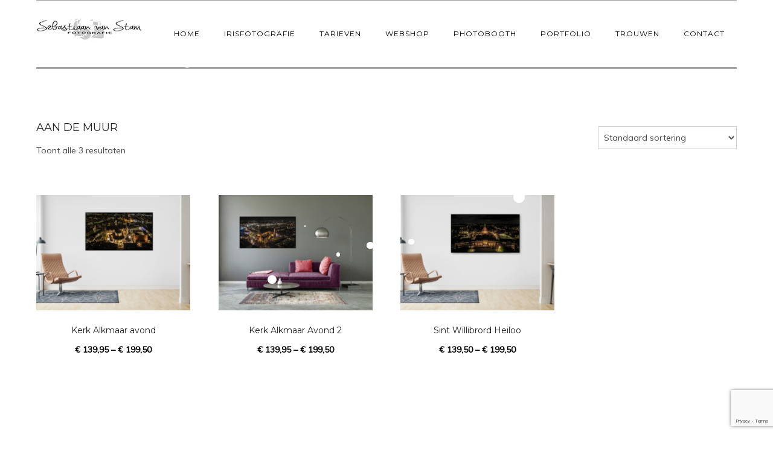

--- FILE ---
content_type: text/html; charset=UTF-8
request_url: https://www.sebastiaanvanstam.nl/product-tag/aan-de-muur/
body_size: 155311
content:
<!doctype html>
<!-- paulirish.com/2008/conditional-stylesheets-vs-css-hacks-answer-neither/ -->
<!--[if lt IE 7]> <html class="no-js lt-ie9 lt-ie8 lt-ie7" lang="en"> <![endif]-->
<!--[if IE 7]>    <html class="no-js lt-ie9 lt-ie8" lang="en"> <![endif]-->
<!--[if IE 8]>    <html class="no-js lt-ie9" lang="en"> <![endif]-->
<!-- Consider adding a manifest.appcache: h5bp.com/d/Offline -->
<!--[if gt IE 8]><!--> 
<html class="no-js" lang="nl-NL"> <!--<![endif]-->
<head>
	<meta charset="utf-8">
	<meta http-equiv="X-UA-Compatible" content="IE=edge,chrome=1" >
	<meta name="viewport" content="user-scalable=no, width=device-width, initial-scale=1, maximum-scale=1" />
    <meta name="apple-mobile-web-app-capable" content="yes" />
	    <title>aan de muur &#8211; Bruidsfotograaf, Rouwfotograaf, Fotograaf én Fotostudio voor Schagen en Omgeving</title>
<meta name='robots' content='max-image-preview:large' />
	<style>img:is([sizes="auto" i], [sizes^="auto," i]) { contain-intrinsic-size: 3000px 1500px }</style>
	
<!-- Google Tag Manager by PYS -->
    <script data-cfasync="false" data-pagespeed-no-defer>
	    window.dataLayerPYS = window.dataLayerPYS || [];
	</script>
<!-- End Google Tag Manager by PYS -->
<!-- Google Tag Manager by PYS -->
<script data-cfasync="false" data-pagespeed-no-defer>
	var pys_datalayer_name = "dataLayer";
	window.dataLayerPYS = window.dataLayerPYS || [];</script> 
<!-- End Google Tag Manager by PYS --><script>window._wca = window._wca || [];</script>
<link rel='dns-prefetch' href='//stats.wp.com' />
<link rel='dns-prefetch' href='//maps.googleapis.com' />
<link rel='dns-prefetch' href='//fonts.googleapis.com' />
<link rel="alternate" type="application/rss+xml" title="Bruidsfotograaf, Rouwfotograaf, Fotograaf én Fotostudio voor Schagen en Omgeving &raquo; feed" href="https://www.sebastiaanvanstam.nl/feed/" />
<link rel="alternate" type="application/rss+xml" title="Bruidsfotograaf, Rouwfotograaf, Fotograaf én Fotostudio voor Schagen en Omgeving &raquo; reacties feed" href="https://www.sebastiaanvanstam.nl/comments/feed/" />
<link rel="alternate" type="application/rss+xml" title="Bruidsfotograaf, Rouwfotograaf, Fotograaf én Fotostudio voor Schagen en Omgeving &raquo; aan de muur Tag feed" href="https://www.sebastiaanvanstam.nl/product-tag/aan-de-muur/feed/" />
	
			<!-- Google Analytics -->
			<script>
				(function(i,s,o,g,r,a,m){i['GoogleAnalyticsObject']=r;i[r]=i[r]||function(){
				(i[r].q=i[r].q||[]).push(arguments)},i[r].l=1*new Date();a=s.createElement(o),
				m=s.getElementsByTagName(o)[0];a.async=1;a.src=g;m.parentNode.insertBefore(a,m)
				})(window,document,'script','//www.google-analytics.com/analytics.js','ga');
	
				ga( 'create', 'UA-76476260-1', 'auto' );
								ga( 'send', 'pageview' );
			</script>
			<!-- End Google Analytics -->
		<script type="text/javascript">
/* <![CDATA[ */
window._wpemojiSettings = {"baseUrl":"https:\/\/s.w.org\/images\/core\/emoji\/15.0.3\/72x72\/","ext":".png","svgUrl":"https:\/\/s.w.org\/images\/core\/emoji\/15.0.3\/svg\/","svgExt":".svg","source":{"concatemoji":"https:\/\/www.sebastiaanvanstam.nl\/wp-includes\/js\/wp-emoji-release.min.js?ver=6.7.4"}};
/*! This file is auto-generated */
!function(i,n){var o,s,e;function c(e){try{var t={supportTests:e,timestamp:(new Date).valueOf()};sessionStorage.setItem(o,JSON.stringify(t))}catch(e){}}function p(e,t,n){e.clearRect(0,0,e.canvas.width,e.canvas.height),e.fillText(t,0,0);var t=new Uint32Array(e.getImageData(0,0,e.canvas.width,e.canvas.height).data),r=(e.clearRect(0,0,e.canvas.width,e.canvas.height),e.fillText(n,0,0),new Uint32Array(e.getImageData(0,0,e.canvas.width,e.canvas.height).data));return t.every(function(e,t){return e===r[t]})}function u(e,t,n){switch(t){case"flag":return n(e,"\ud83c\udff3\ufe0f\u200d\u26a7\ufe0f","\ud83c\udff3\ufe0f\u200b\u26a7\ufe0f")?!1:!n(e,"\ud83c\uddfa\ud83c\uddf3","\ud83c\uddfa\u200b\ud83c\uddf3")&&!n(e,"\ud83c\udff4\udb40\udc67\udb40\udc62\udb40\udc65\udb40\udc6e\udb40\udc67\udb40\udc7f","\ud83c\udff4\u200b\udb40\udc67\u200b\udb40\udc62\u200b\udb40\udc65\u200b\udb40\udc6e\u200b\udb40\udc67\u200b\udb40\udc7f");case"emoji":return!n(e,"\ud83d\udc26\u200d\u2b1b","\ud83d\udc26\u200b\u2b1b")}return!1}function f(e,t,n){var r="undefined"!=typeof WorkerGlobalScope&&self instanceof WorkerGlobalScope?new OffscreenCanvas(300,150):i.createElement("canvas"),a=r.getContext("2d",{willReadFrequently:!0}),o=(a.textBaseline="top",a.font="600 32px Arial",{});return e.forEach(function(e){o[e]=t(a,e,n)}),o}function t(e){var t=i.createElement("script");t.src=e,t.defer=!0,i.head.appendChild(t)}"undefined"!=typeof Promise&&(o="wpEmojiSettingsSupports",s=["flag","emoji"],n.supports={everything:!0,everythingExceptFlag:!0},e=new Promise(function(e){i.addEventListener("DOMContentLoaded",e,{once:!0})}),new Promise(function(t){var n=function(){try{var e=JSON.parse(sessionStorage.getItem(o));if("object"==typeof e&&"number"==typeof e.timestamp&&(new Date).valueOf()<e.timestamp+604800&&"object"==typeof e.supportTests)return e.supportTests}catch(e){}return null}();if(!n){if("undefined"!=typeof Worker&&"undefined"!=typeof OffscreenCanvas&&"undefined"!=typeof URL&&URL.createObjectURL&&"undefined"!=typeof Blob)try{var e="postMessage("+f.toString()+"("+[JSON.stringify(s),u.toString(),p.toString()].join(",")+"));",r=new Blob([e],{type:"text/javascript"}),a=new Worker(URL.createObjectURL(r),{name:"wpTestEmojiSupports"});return void(a.onmessage=function(e){c(n=e.data),a.terminate(),t(n)})}catch(e){}c(n=f(s,u,p))}t(n)}).then(function(e){for(var t in e)n.supports[t]=e[t],n.supports.everything=n.supports.everything&&n.supports[t],"flag"!==t&&(n.supports.everythingExceptFlag=n.supports.everythingExceptFlag&&n.supports[t]);n.supports.everythingExceptFlag=n.supports.everythingExceptFlag&&!n.supports.flag,n.DOMReady=!1,n.readyCallback=function(){n.DOMReady=!0}}).then(function(){return e}).then(function(){var e;n.supports.everything||(n.readyCallback(),(e=n.source||{}).concatemoji?t(e.concatemoji):e.wpemoji&&e.twemoji&&(t(e.twemoji),t(e.wpemoji)))}))}((window,document),window._wpemojiSettings);
/* ]]> */
</script>
<style id='wp-emoji-styles-inline-css' type='text/css'>

	img.wp-smiley, img.emoji {
		display: inline !important;
		border: none !important;
		box-shadow: none !important;
		height: 1em !important;
		width: 1em !important;
		margin: 0 0.07em !important;
		vertical-align: -0.1em !important;
		background: none !important;
		padding: 0 !important;
	}
</style>
<link rel='stylesheet' id='wp-block-library-css' href='https://www.sebastiaanvanstam.nl/wp-includes/css/dist/block-library/style.min.css?ver=6.7.4' type='text/css' media='all' />
<link rel='stylesheet' id='mediaelement-css' href='https://www.sebastiaanvanstam.nl/wp-includes/js/mediaelement/mediaelementplayer-legacy.min.css?ver=4.2.17' type='text/css' media='all' />
<link rel='stylesheet' id='wp-mediaelement-css' href='https://www.sebastiaanvanstam.nl/wp-includes/js/mediaelement/wp-mediaelement.min.css?ver=6.7.4' type='text/css' media='all' />
<style id='jetpack-sharing-buttons-style-inline-css' type='text/css'>
.jetpack-sharing-buttons__services-list{display:flex;flex-direction:row;flex-wrap:wrap;gap:0;list-style-type:none;margin:5px;padding:0}.jetpack-sharing-buttons__services-list.has-small-icon-size{font-size:12px}.jetpack-sharing-buttons__services-list.has-normal-icon-size{font-size:16px}.jetpack-sharing-buttons__services-list.has-large-icon-size{font-size:24px}.jetpack-sharing-buttons__services-list.has-huge-icon-size{font-size:36px}@media print{.jetpack-sharing-buttons__services-list{display:none!important}}.editor-styles-wrapper .wp-block-jetpack-sharing-buttons{gap:0;padding-inline-start:0}ul.jetpack-sharing-buttons__services-list.has-background{padding:1.25em 2.375em}
</style>
<style id='classic-theme-styles-inline-css' type='text/css'>
/*! This file is auto-generated */
.wp-block-button__link{color:#fff;background-color:#32373c;border-radius:9999px;box-shadow:none;text-decoration:none;padding:calc(.667em + 2px) calc(1.333em + 2px);font-size:1.125em}.wp-block-file__button{background:#32373c;color:#fff;text-decoration:none}
</style>
<style id='global-styles-inline-css' type='text/css'>
:root{--wp--preset--aspect-ratio--square: 1;--wp--preset--aspect-ratio--4-3: 4/3;--wp--preset--aspect-ratio--3-4: 3/4;--wp--preset--aspect-ratio--3-2: 3/2;--wp--preset--aspect-ratio--2-3: 2/3;--wp--preset--aspect-ratio--16-9: 16/9;--wp--preset--aspect-ratio--9-16: 9/16;--wp--preset--color--black: #000000;--wp--preset--color--cyan-bluish-gray: #abb8c3;--wp--preset--color--white: #ffffff;--wp--preset--color--pale-pink: #f78da7;--wp--preset--color--vivid-red: #cf2e2e;--wp--preset--color--luminous-vivid-orange: #ff6900;--wp--preset--color--luminous-vivid-amber: #fcb900;--wp--preset--color--light-green-cyan: #7bdcb5;--wp--preset--color--vivid-green-cyan: #00d084;--wp--preset--color--pale-cyan-blue: #8ed1fc;--wp--preset--color--vivid-cyan-blue: #0693e3;--wp--preset--color--vivid-purple: #9b51e0;--wp--preset--gradient--vivid-cyan-blue-to-vivid-purple: linear-gradient(135deg,rgba(6,147,227,1) 0%,rgb(155,81,224) 100%);--wp--preset--gradient--light-green-cyan-to-vivid-green-cyan: linear-gradient(135deg,rgb(122,220,180) 0%,rgb(0,208,130) 100%);--wp--preset--gradient--luminous-vivid-amber-to-luminous-vivid-orange: linear-gradient(135deg,rgba(252,185,0,1) 0%,rgba(255,105,0,1) 100%);--wp--preset--gradient--luminous-vivid-orange-to-vivid-red: linear-gradient(135deg,rgba(255,105,0,1) 0%,rgb(207,46,46) 100%);--wp--preset--gradient--very-light-gray-to-cyan-bluish-gray: linear-gradient(135deg,rgb(238,238,238) 0%,rgb(169,184,195) 100%);--wp--preset--gradient--cool-to-warm-spectrum: linear-gradient(135deg,rgb(74,234,220) 0%,rgb(151,120,209) 20%,rgb(207,42,186) 40%,rgb(238,44,130) 60%,rgb(251,105,98) 80%,rgb(254,248,76) 100%);--wp--preset--gradient--blush-light-purple: linear-gradient(135deg,rgb(255,206,236) 0%,rgb(152,150,240) 100%);--wp--preset--gradient--blush-bordeaux: linear-gradient(135deg,rgb(254,205,165) 0%,rgb(254,45,45) 50%,rgb(107,0,62) 100%);--wp--preset--gradient--luminous-dusk: linear-gradient(135deg,rgb(255,203,112) 0%,rgb(199,81,192) 50%,rgb(65,88,208) 100%);--wp--preset--gradient--pale-ocean: linear-gradient(135deg,rgb(255,245,203) 0%,rgb(182,227,212) 50%,rgb(51,167,181) 100%);--wp--preset--gradient--electric-grass: linear-gradient(135deg,rgb(202,248,128) 0%,rgb(113,206,126) 100%);--wp--preset--gradient--midnight: linear-gradient(135deg,rgb(2,3,129) 0%,rgb(40,116,252) 100%);--wp--preset--font-size--small: 13px;--wp--preset--font-size--medium: 20px;--wp--preset--font-size--large: 36px;--wp--preset--font-size--x-large: 42px;--wp--preset--font-family--inter: "Inter", sans-serif;--wp--preset--font-family--cardo: Cardo;--wp--preset--spacing--20: 0.44rem;--wp--preset--spacing--30: 0.67rem;--wp--preset--spacing--40: 1rem;--wp--preset--spacing--50: 1.5rem;--wp--preset--spacing--60: 2.25rem;--wp--preset--spacing--70: 3.38rem;--wp--preset--spacing--80: 5.06rem;--wp--preset--shadow--natural: 6px 6px 9px rgba(0, 0, 0, 0.2);--wp--preset--shadow--deep: 12px 12px 50px rgba(0, 0, 0, 0.4);--wp--preset--shadow--sharp: 6px 6px 0px rgba(0, 0, 0, 0.2);--wp--preset--shadow--outlined: 6px 6px 0px -3px rgba(255, 255, 255, 1), 6px 6px rgba(0, 0, 0, 1);--wp--preset--shadow--crisp: 6px 6px 0px rgba(0, 0, 0, 1);}:where(.is-layout-flex){gap: 0.5em;}:where(.is-layout-grid){gap: 0.5em;}body .is-layout-flex{display: flex;}.is-layout-flex{flex-wrap: wrap;align-items: center;}.is-layout-flex > :is(*, div){margin: 0;}body .is-layout-grid{display: grid;}.is-layout-grid > :is(*, div){margin: 0;}:where(.wp-block-columns.is-layout-flex){gap: 2em;}:where(.wp-block-columns.is-layout-grid){gap: 2em;}:where(.wp-block-post-template.is-layout-flex){gap: 1.25em;}:where(.wp-block-post-template.is-layout-grid){gap: 1.25em;}.has-black-color{color: var(--wp--preset--color--black) !important;}.has-cyan-bluish-gray-color{color: var(--wp--preset--color--cyan-bluish-gray) !important;}.has-white-color{color: var(--wp--preset--color--white) !important;}.has-pale-pink-color{color: var(--wp--preset--color--pale-pink) !important;}.has-vivid-red-color{color: var(--wp--preset--color--vivid-red) !important;}.has-luminous-vivid-orange-color{color: var(--wp--preset--color--luminous-vivid-orange) !important;}.has-luminous-vivid-amber-color{color: var(--wp--preset--color--luminous-vivid-amber) !important;}.has-light-green-cyan-color{color: var(--wp--preset--color--light-green-cyan) !important;}.has-vivid-green-cyan-color{color: var(--wp--preset--color--vivid-green-cyan) !important;}.has-pale-cyan-blue-color{color: var(--wp--preset--color--pale-cyan-blue) !important;}.has-vivid-cyan-blue-color{color: var(--wp--preset--color--vivid-cyan-blue) !important;}.has-vivid-purple-color{color: var(--wp--preset--color--vivid-purple) !important;}.has-black-background-color{background-color: var(--wp--preset--color--black) !important;}.has-cyan-bluish-gray-background-color{background-color: var(--wp--preset--color--cyan-bluish-gray) !important;}.has-white-background-color{background-color: var(--wp--preset--color--white) !important;}.has-pale-pink-background-color{background-color: var(--wp--preset--color--pale-pink) !important;}.has-vivid-red-background-color{background-color: var(--wp--preset--color--vivid-red) !important;}.has-luminous-vivid-orange-background-color{background-color: var(--wp--preset--color--luminous-vivid-orange) !important;}.has-luminous-vivid-amber-background-color{background-color: var(--wp--preset--color--luminous-vivid-amber) !important;}.has-light-green-cyan-background-color{background-color: var(--wp--preset--color--light-green-cyan) !important;}.has-vivid-green-cyan-background-color{background-color: var(--wp--preset--color--vivid-green-cyan) !important;}.has-pale-cyan-blue-background-color{background-color: var(--wp--preset--color--pale-cyan-blue) !important;}.has-vivid-cyan-blue-background-color{background-color: var(--wp--preset--color--vivid-cyan-blue) !important;}.has-vivid-purple-background-color{background-color: var(--wp--preset--color--vivid-purple) !important;}.has-black-border-color{border-color: var(--wp--preset--color--black) !important;}.has-cyan-bluish-gray-border-color{border-color: var(--wp--preset--color--cyan-bluish-gray) !important;}.has-white-border-color{border-color: var(--wp--preset--color--white) !important;}.has-pale-pink-border-color{border-color: var(--wp--preset--color--pale-pink) !important;}.has-vivid-red-border-color{border-color: var(--wp--preset--color--vivid-red) !important;}.has-luminous-vivid-orange-border-color{border-color: var(--wp--preset--color--luminous-vivid-orange) !important;}.has-luminous-vivid-amber-border-color{border-color: var(--wp--preset--color--luminous-vivid-amber) !important;}.has-light-green-cyan-border-color{border-color: var(--wp--preset--color--light-green-cyan) !important;}.has-vivid-green-cyan-border-color{border-color: var(--wp--preset--color--vivid-green-cyan) !important;}.has-pale-cyan-blue-border-color{border-color: var(--wp--preset--color--pale-cyan-blue) !important;}.has-vivid-cyan-blue-border-color{border-color: var(--wp--preset--color--vivid-cyan-blue) !important;}.has-vivid-purple-border-color{border-color: var(--wp--preset--color--vivid-purple) !important;}.has-vivid-cyan-blue-to-vivid-purple-gradient-background{background: var(--wp--preset--gradient--vivid-cyan-blue-to-vivid-purple) !important;}.has-light-green-cyan-to-vivid-green-cyan-gradient-background{background: var(--wp--preset--gradient--light-green-cyan-to-vivid-green-cyan) !important;}.has-luminous-vivid-amber-to-luminous-vivid-orange-gradient-background{background: var(--wp--preset--gradient--luminous-vivid-amber-to-luminous-vivid-orange) !important;}.has-luminous-vivid-orange-to-vivid-red-gradient-background{background: var(--wp--preset--gradient--luminous-vivid-orange-to-vivid-red) !important;}.has-very-light-gray-to-cyan-bluish-gray-gradient-background{background: var(--wp--preset--gradient--very-light-gray-to-cyan-bluish-gray) !important;}.has-cool-to-warm-spectrum-gradient-background{background: var(--wp--preset--gradient--cool-to-warm-spectrum) !important;}.has-blush-light-purple-gradient-background{background: var(--wp--preset--gradient--blush-light-purple) !important;}.has-blush-bordeaux-gradient-background{background: var(--wp--preset--gradient--blush-bordeaux) !important;}.has-luminous-dusk-gradient-background{background: var(--wp--preset--gradient--luminous-dusk) !important;}.has-pale-ocean-gradient-background{background: var(--wp--preset--gradient--pale-ocean) !important;}.has-electric-grass-gradient-background{background: var(--wp--preset--gradient--electric-grass) !important;}.has-midnight-gradient-background{background: var(--wp--preset--gradient--midnight) !important;}.has-small-font-size{font-size: var(--wp--preset--font-size--small) !important;}.has-medium-font-size{font-size: var(--wp--preset--font-size--medium) !important;}.has-large-font-size{font-size: var(--wp--preset--font-size--large) !important;}.has-x-large-font-size{font-size: var(--wp--preset--font-size--x-large) !important;}
:where(.wp-block-post-template.is-layout-flex){gap: 1.25em;}:where(.wp-block-post-template.is-layout-grid){gap: 1.25em;}
:where(.wp-block-columns.is-layout-flex){gap: 2em;}:where(.wp-block-columns.is-layout-grid){gap: 2em;}
:root :where(.wp-block-pullquote){font-size: 1.5em;line-height: 1.6;}
</style>
<link rel='stylesheet' id='contact-form-7-css' href='https://www.sebastiaanvanstam.nl/wp-content/plugins/contact-form-7/includes/css/styles.css?ver=6.1.4' type='text/css' media='all' />
<link rel='stylesheet' id='be-slider-css' href='https://www.sebastiaanvanstam.nl/wp-content/plugins/oshine-modules/public/css/be-slider.css?ver=6.7.4' type='text/css' media='all' />
<link rel='stylesheet' id='oshine-modules-css' href='https://www.sebastiaanvanstam.nl/wp-content/plugins/oshine-modules/public/css/oshine-modules.css?ver=3.2' type='text/css' media='all' />
<link rel='stylesheet' id='rs-plugin-settings-css' href='https://www.sebastiaanvanstam.nl/wp-content/plugins/revslider/public/assets/css/settings.css?ver=5.4.5.1' type='text/css' media='all' />
<style id='rs-plugin-settings-inline-css' type='text/css'>
#rs-demo-id {}
</style>
<link rel='stylesheet' id='typehub-css' href='https://www.sebastiaanvanstam.nl/wp-content/plugins/tatsu/includes/typehub/public/css/typehub-public.css?ver=2.0.6' type='text/css' media='all' />
<link rel='stylesheet' id='tatsu-main-css' href='https://www.sebastiaanvanstam.nl/wp-content/plugins/tatsu/public/css/tatsu.min.css?ver=3.5.3' type='text/css' media='all' />
<link rel='stylesheet' id='oshine_icons-css' href='https://www.sebastiaanvanstam.nl/wp-content/themes/oshin/fonts/icomoon/style.css?ver=7.2.5' type='text/css' media='all' />
<link rel='stylesheet' id='font_awesome-css' href='https://www.sebastiaanvanstam.nl/wp-content/plugins/tatsu/includes/icons/font_awesome/font-awesome.css?ver=6.7.4' type='text/css' media='all' />
<link rel='stylesheet' id='font_awesome_brands-css' href='https://www.sebastiaanvanstam.nl/wp-content/plugins/tatsu/includes/icons/font_awesome/brands.css?ver=6.7.4' type='text/css' media='all' />
<link rel='stylesheet' id='tatsu_icons-css' href='https://www.sebastiaanvanstam.nl/wp-content/plugins/tatsu/includes/icons/tatsu_icons/tatsu-icons.css?ver=6.7.4' type='text/css' media='all' />
<style id='woocommerce-inline-inline-css' type='text/css'>
.woocommerce form .form-row .required { visibility: visible; }
</style>
<link rel='stylesheet' id='paypro-checkout-css' href='https://www.sebastiaanvanstam.nl/wp-content/plugins/paypro-gateways-woocommerce/assets/styles/paypro-checkout.css?ver=2.0.2' type='text/css' media='all' />
<link rel='stylesheet' id='grw-public-main-css-css' href='https://www.sebastiaanvanstam.nl/wp-content/plugins/widget-google-reviews/assets/css/public-main.css?ver=5.1' type='text/css' media='all' />
<link rel='stylesheet' id='be-themes-woocommerce-css-css' href='https://www.sebastiaanvanstam.nl/wp-content/themes/oshin/woocommerce/woocommerce.css?ver=6.7.4' type='text/css' media='all' />
<link rel='stylesheet' id='be-themes-bb-press-css-css' href='https://www.sebastiaanvanstam.nl/wp-content/themes/oshin/bb-press/bb-press.css?ver=6.7.4' type='text/css' media='all' />
<link rel='stylesheet' id='be-style-main-css-css' href='https://www.sebastiaanvanstam.nl/wp-content/themes/oshin/css/main.css?ver=7.2.5' type='text/css' media='all' />
<link rel='stylesheet' id='be-style-top-header-css' href='https://www.sebastiaanvanstam.nl/wp-content/themes/oshin/css/headers/top-header.css?ver=7.2.5' type='text/css' media='all' />
<link rel='stylesheet' id='be-style-responsive-header-css' href='https://www.sebastiaanvanstam.nl/wp-content/themes/oshin/css/headers/responsive-header.css?ver=7.2.5' type='text/css' media='all' />
<link rel='stylesheet' id='be-style-multilevel-menu-css' href='https://www.sebastiaanvanstam.nl/wp-content/themes/oshin/css/headers/multilevel-menu.css?ver=7.2.5' type='text/css' media='all' />
<link rel='stylesheet' id='be-themes-layout-css' href='https://www.sebastiaanvanstam.nl/wp-content/plugins/be-page-builder/css/layout.css?ver=6.7.4' type='text/css' media='all' />
<link rel='stylesheet' id='magnific-popup-css' href='https://www.sebastiaanvanstam.nl/wp-content/themes/oshin/css/vendor/magnific-popup.css?ver=6.7.4' type='text/css' media='all' />
<link rel='stylesheet' id='scrollbar-css' href='https://www.sebastiaanvanstam.nl/wp-content/themes/oshin/css/vendor/scrollbar.css?ver=6.7.4' type='text/css' media='all' />
<link rel='stylesheet' id='flickity-css' href='https://www.sebastiaanvanstam.nl/wp-content/themes/oshin/css/vendor/flickity.css?ver=6.7.4' type='text/css' media='all' />
<link rel='stylesheet' id='be-custom-fonts-css' href='https://www.sebastiaanvanstam.nl/wp-content/themes/oshin/fonts/fonts.css?ver=7.2.5' type='text/css' media='all' />
<link rel='stylesheet' id='be-style-css-css' href='https://www.sebastiaanvanstam.nl/wp-content/themes/oshin/style.css?ver=7.2.5' type='text/css' media='all' />
<link rel='stylesheet' id='be-pb-frontend-output-css' href='https://www.sebastiaanvanstam.nl/wp-content/plugins/be-page-builder/css/shortcodes.css?ver=6.7.4' type='text/css' media='all' />
<link rel='stylesheet' id='be-justifiedgrid-css-css' href='https://www.sebastiaanvanstam.nl/wp-content/plugins/be-page-builder/css/justifiedGallery.min.css?ver=6.7.4' type='text/css' media='all' />
<link rel='stylesheet' id='ms-main-css' href='https://www.sebastiaanvanstam.nl/wp-content/plugins/masterslider/public/assets/css/masterslider.main.css?ver=3.2.0' type='text/css' media='all' />
<link rel='stylesheet' id='ms-custom-css' href='https://www.sebastiaanvanstam.nl/wp-content/uploads/masterslider/custom.css?ver=1.1' type='text/css' media='all' />
<link rel='stylesheet' id='redux-google-fonts-be_themes_data-css' href='https://fonts.googleapis.com/css?family=Montserrat%3A400%2C700%7CMuli%3A400%7CDroid+Serif%3A400italic%7CRaleway%3A400%7CCrimson+Text%7CLato%3A700%7COpen+Sans%3A400&#038;subset=latin&#038;ver=1734529387' type='text/css' media='all' />
<script type="text/javascript" src="https://www.sebastiaanvanstam.nl/wp-includes/js/jquery/jquery.min.js?ver=3.7.1" id="jquery-core-js"></script>
<script type="text/javascript" src="https://www.sebastiaanvanstam.nl/wp-includes/js/jquery/jquery-migrate.min.js?ver=3.4.1" id="jquery-migrate-js"></script>
<script type="text/javascript" src="https://www.sebastiaanvanstam.nl/wp-content/plugins/revslider/public/assets/js/jquery.themepunch.tools.min.js?ver=5.4.5.1" id="tp-tools-js"></script>
<script type="text/javascript" src="https://www.sebastiaanvanstam.nl/wp-content/plugins/revslider/public/assets/js/jquery.themepunch.revolution.min.js?ver=5.4.5.1" id="revmin-js"></script>
<script type="text/javascript" src="https://www.sebastiaanvanstam.nl/wp-content/plugins/tatsu/includes/typehub/public/js/webfont.min.js?ver=6.7.4" id="webfontloader-js"></script>
<script type="text/javascript" src="https://www.sebastiaanvanstam.nl/wp-content/plugins/woocommerce/assets/js/jquery-blockui/jquery.blockUI.min.js?ver=2.7.0-wc.9.5.3" id="jquery-blockui-js" defer="defer" data-wp-strategy="defer"></script>
<script type="text/javascript" id="wc-add-to-cart-js-extra">
/* <![CDATA[ */
var wc_add_to_cart_params = {"ajax_url":"\/wp-admin\/admin-ajax.php","wc_ajax_url":"\/?wc-ajax=%%endpoint%%","i18n_view_cart":"Bekijk winkelwagen","cart_url":"https:\/\/www.sebastiaanvanstam.nl\/winkelmand\/","is_cart":"","cart_redirect_after_add":"no"};
/* ]]> */
</script>
<script type="text/javascript" src="https://www.sebastiaanvanstam.nl/wp-content/plugins/woocommerce/assets/js/frontend/add-to-cart.min.js?ver=9.5.3" id="wc-add-to-cart-js" defer="defer" data-wp-strategy="defer"></script>
<script type="text/javascript" src="https://www.sebastiaanvanstam.nl/wp-content/plugins/woocommerce/assets/js/js-cookie/js.cookie.min.js?ver=2.1.4-wc.9.5.3" id="js-cookie-js" defer="defer" data-wp-strategy="defer"></script>
<script type="text/javascript" id="woocommerce-js-extra">
/* <![CDATA[ */
var woocommerce_params = {"ajax_url":"\/wp-admin\/admin-ajax.php","wc_ajax_url":"\/?wc-ajax=%%endpoint%%"};
/* ]]> */
</script>
<script type="text/javascript" src="https://www.sebastiaanvanstam.nl/wp-content/plugins/woocommerce/assets/js/frontend/woocommerce.min.js?ver=9.5.3" id="woocommerce-js" defer="defer" data-wp-strategy="defer"></script>
<script type="text/javascript" defer="defer" src="https://www.sebastiaanvanstam.nl/wp-content/plugins/widget-google-reviews/assets/js/public-main.js?ver=5.1" id="grw-public-main-js-js"></script>
<script type="text/javascript" src="https://www.sebastiaanvanstam.nl/wp-content/themes/oshin/js/vendor/modernizr.js?ver=6.7.4" id="modernizr-js"></script>
<script type="text/javascript" src="https://stats.wp.com/s-202605.js" id="woocommerce-analytics-js" defer="defer" data-wp-strategy="defer"></script>
<link rel="https://api.w.org/" href="https://www.sebastiaanvanstam.nl/wp-json/" /><link rel="alternate" title="JSON" type="application/json" href="https://www.sebastiaanvanstam.nl/wp-json/wp/v2/product_tag/266" /><link rel="EditURI" type="application/rsd+xml" title="RSD" href="https://www.sebastiaanvanstam.nl/xmlrpc.php?rsd" />
<meta name="generator" content="WordPress 6.7.4" />
<meta name="generator" content="WooCommerce 9.5.3" />
<!-- HFCM by 99 Robots - Snippet # 1: Ga4 -->
<!-- Google tag (gtag.js) -->
<script async src="https://www.googletagmanager.com/gtag/js?id=UA-76476260-1&l=dataLayerPYS"></script>
<script>
  window.dataLayerPYS = window.dataLayerPYS || [];
  function gtag(){dataLayerPYS.push(arguments);}
  gtag('js', new Date());

  gtag('config', 'UA-76476260-1');
</script>
<!-- /end HFCM by 99 Robots -->
<script>var ms_grabbing_curosr='https://www.sebastiaanvanstam.nl/wp-content/plugins/masterslider/public/assets/css/common/grabbing.cur',ms_grab_curosr='https://www.sebastiaanvanstam.nl/wp-content/plugins/masterslider/public/assets/css/common/grab.cur';</script>
<meta name="generator" content="MasterSlider 3.2.0 - Responsive Touch Image Slider" />
	<script>
		//Autumn_check Weather effect Start
		 
		//Autumn_check Weather effect End
	</script>
	<script>
		//winter_check Start
			//Winter snow Falling Start
									jQuery(document).ready(function(){
							jQuery(document).snowfall({deviceorientation : false,
								round : true,  //snow structure Round or Cube
								minSize: 2,  // snow size
								maxSize: 21,   // snow cube size
								flakeCount : 70,  // snow cube quantity
							}); 
							
							// Stop snowfall after 20 seconds (20000 milliseconds)
							setTimeout(function(){
								jQuery(document).snowfall("clear");
							}, 30000);
						});
										//Winter Snow End
					//2. falling snow Start	
					 
		 
			//Winter Falling End
		//winter_check end
	</script>
	<style>
		.we-flake{
			color: #e5e5e5 !important;
		}
	</style>
	<script>
		// spring_check Effect End
		 
	</script>
	<script>
		// summer_check Effect Start
		  //summer_check Effect End
	</script>
	<script>
		//halloween_check  Start
		 
	  //halloween_check End
	</script>
	<script>
		//rainy_check Start
			 
	  //rainy_check end
	</script>
	<script>
		//thanks_giving_check start
			 
		//thanks_giving_check end
	</script>
	<script>
		//valentine_check start
			 
		//valentine_check End
	</script>
	<script>
		//new_year_check start
			 
		//new_year_check end
	</script>
	<style>img#wpstats{display:none}</style>
		<style id = "be-dynamic-css" type="text/css"> 
body {
    background-color: rgb(255,255,255);background-color: rgba(255,255,255,1);}
.layout-box #header-inner-wrap, 
#header-inner-wrap, #header-inner-wrap.style3 #header-bottom-bar,
body.header-transparent #header #header-inner-wrap.no-transparent,
.left-header .sb-slidebar.sb-left,
.left-header .sb-slidebar.sb-left #slidebar-menu a::before 
{
    background-color: rgb(255,255,255);background-color: rgba(255,255,255,1);}
#mobile-menu, 
#mobile-menu ul {
    background-color: rgb(255,255,255);background-color: rgba(255,255,255,1);}

  #mobile-menu li{
    border-bottom-color: #efefef ;
  }


body.header-transparent #header-inner-wrap{
  background: transparent;
}
.be-gdpr-modal-item input:checked + .slider{
  background-color: #2293D7;
}
.be-gdpr-modal-iteminput:focus + .slider {
  box-shadow: 0 0 1px  #2293D7;
}
.be-gdpr-modal-item .slider:before {
  background-color:#ffffff;
}
.be-gdpr-cookie-notice-bar .be-gdpr-cookie-notice-button{
  background: #2293D7;
  color: #ffffff;
}

#header .header-border{
 border-bottom:  solid #a3a3a3;
}
#header-top-bar{
    background-color: rgb(22,22,22);background-color: rgba(22,22,22,1.00);    border-bottom:  none #323232;
    color: transparent;
}
#header-top-bar #topbar-menu li a{
    color: transparent;
}
#header-bottom-bar{
    background-color: rgb(92,92,92);background-color: rgba(92,92,92,1);    border-top: 1px solid #bbbbbb;
    border-bottom: 1px solid #bbbbbb;
}

/*Adjusted the timings for the new effects*/
body.header-transparent #header #header-inner-wrap {
	-webkit-transition: background .25s ease, box-shadow .25s ease, opacity 700ms cubic-bezier(0.645, 0.045, 0.355, 1), transform 700ms cubic-bezier(0.645, 0.045, 0.355, 1);
	-moz-transition: background .25s ease, box-shadow .25s ease, opacity 700ms cubic-bezier(0.645, 0.045, 0.355, 1), transform 700ms cubic-bezier(0.645, 0.045, 0.355, 1);
	-o-transition: background .25s ease, box-shadow .25s ease, opacity 700ms cubic-bezier(0.645, 0.045, 0.355, 1), transform 700ms cubic-bezier(0.645, 0.045, 0.355, 1);
	transition: background .25s ease, box-shadow .25s ease, opacity 700ms cubic-bezier(0.645, 0.045, 0.355, 1), transform 700ms cubic-bezier(0.645, 0.045, 0.355, 1);
}

body.header-transparent.semi #header .semi-transparent{
  background-color: rgb(0,0,0);background-color: rgba(0,0,0,0.41);  !important ;
}
body.header-transparent.semi #content {
    padding-top: 100px;
}

#content,
#blog-content {
    background-color: rgb(255,255,255);background-color: rgba(255,255,255,1);}
#bottom-widgets {
    background-color: rgb(255,255,255);background-color: rgba(255,255,255,1);}
#footer {
  background-color: rgb(255,255,255);background-color: rgba(255,255,255,1);}
#footer .footer-border{
  border-bottom:  none ;
}
.page-title-module-custom {
	background-color: rgb(255,255,255);background-color: rgba(255,255,255,1);}
#portfolio-title-nav-wrap{
  background-color : #ffffff;
}
#navigation .sub-menu,
#navigation .children,
#navigation-left-side .sub-menu,
#navigation-left-side .children,
#navigation-right-side .sub-menu,
#navigation-right-side .children {
  background-color: rgb(59,63,97);background-color: rgba(59,63,97,1);}
.sb-slidebar.sb-right {
  background-color: rgb(115,115,115);background-color: rgba(115,115,115,1);}
.left-header .left-strip-wrapper,
.left-header #left-header-mobile {
  background-color : #ffffff ;
}
.layout-box-top,
.layout-box-bottom,
.layout-box-right,
.layout-box-left,
.layout-border-header-top #header-inner-wrap,
.layout-border-header-top.layout-box #header-inner-wrap, 
body.header-transparent .layout-border-header-top #header #header-inner-wrap.no-transparent {
  background-color: rgb(255,255,255);background-color: rgba(255,255,255,1);}

.left-header.left-sliding.left-overlay-menu .sb-slidebar{
  background-color: rgb(158,151,151);background-color: rgba(158,151,151,0.95);  
}
.top-header.top-overlay-menu .sb-slidebar{
  background-color: rgb(115,115,115);background-color: rgba(115,115,115,1);}
.search-box-wrapper{
  background-color: rgb(255,255,255);background-color: rgba(255,255,255,0.85);}
.search-box-wrapper.style1-header-search-widget input[type="text"]{
  background-color: transparent !important;
  color: #000000;
  border: 1px solid  #000000;
}
.search-box-wrapper.style2-header-search-widget input[type="text"]{
  background-color: transparent !important;
  color: #000000;
  border: none !important;
  box-shadow: none !important;
}
.search-box-wrapper .searchform .search-icon{
  color: #000000;
}
#header-top-bar-right .search-box-wrapper.style1-header-search-widget input[type="text"]{
  border: none; 
}


.post-title ,
.post-date-wrap {
  margin-bottom: 12px;
}

/* ======================
    Dynamic Border Styling
   ====================== */


.layout-box-top,
.layout-box-bottom {
  height: 260px;
}

.layout-box-right,
.layout-box-left {
  width: 260px;
}

#main.layout-border,
#main.layout-border.layout-border-header-top{
  padding: 260px;
}
.left-header #main.layout-border {
    padding-left: 0px;
}
#main.layout-border.layout-border-header-top {
  padding-top: 0px;
}
.be-themes-layout-layout-border #logo-sidebar,
.be-themes-layout-layout-border-header-top #logo-sidebar{
  margin-top: 300px;
}

/*Left Static Menu*/
.left-header.left-static.be-themes-layout-layout-border #main-wrapper{
  margin-left: 540px;
}
.left-header.left-static.be-themes-layout-layout-border .sb-slidebar.sb-left {
  left: 260px;
}

/*Right Slidebar*/

body.be-themes-layout-layout-border-header-top .sb-slidebar.sb-right,
body.be-themes-layout-layout-border .sb-slidebar.sb-right {
  right: -20px; 
}
.be-themes-layout-layout-border-header-top .sb-slidebar.sb-right.opened,
.be-themes-layout-layout-border .sb-slidebar.sb-right.opened {
  right: 260px;
}

/* Top-overlay menu on opening, header moves sideways bug. Fixed on the next line code */
/*body.be-themes-layout-layout-border-header-top.top-header.slider-bar-opened #main #header #header-inner-wrap.no-transparent.top-animate,
body.be-themes-layout-layout-border.top-header.slider-bar-opened #main #header #header-inner-wrap.no-transparent.top-animate {
  right: 540px;
}*/

body.be-themes-layout-layout-border-header-top.top-header:not(.top-overlay-menu).slider-bar-opened #main #header #header-inner-wrap.no-transparent.top-animate,
body.be-themes-layout-layout-border.top-header:not(.top-overlay-menu).slider-bar-opened #main #header #header-inner-wrap.no-transparent.top-animate {
  right: 540px;
}

/* Now not needed mostly, as the hero section image is coming properly */


/*Single Page Version*/
body.be-themes-layout-layout-border-header-top.single-page-version .single-page-nav-wrap,
body.be-themes-layout-layout-border.single-page-version .single-page-nav-wrap {
  right: 280px;
}

/*Split Screen Page Template*/
.top-header .layout-border #content.page-split-screen-left {
  margin-left: calc(50% + 130px);
} 
.top-header.page-template-page-splitscreen-left .layout-border .header-hero-section {
  width: calc(50% - 130px);
} 

.top-header .layout-border #content.page-split-screen-right {
  width: calc(50% - 130px);
} 
.top-header.page-template-page-splitscreen-right .layout-border .header-hero-section {
  left: calc(50% - 130px);
} 
  
 
@media only screen and (max-width: 960px) {
  body.be-themes-layout-layout-border-header-top.single-page-version .single-page-nav-wrap,
  body.be-themes-layout-layout-border.single-page-version .single-page-nav-wrap {
    right: 265px;
  }
  body.be-themes-layout-layout-border-header-top .sb-slidebar.sb-right, 
  body.be-themes-layout-layout-border .sb-slidebar.sb-right {
    right: -280px;
  }
  #main.layout-border,
  #main.layout-border.layout-border-header-top {
    padding: 0px !important;
  }
  .top-header .layout-border #content.page-split-screen-left,
  .top-header .layout-border #content.page-split-screen-right {
      margin-left: 0px;
      width:100%;
  }
  .top-header.page-template-page-splitscreen-right .layout-border .header-hero-section,
  .top-header.page-template-page-splitscreen-left .layout-border .header-hero-section {
      width:100%;
  }
}

body,
.special-heading-wrap .caption-wrap .body-font,
.woocommerce .woocommerce-ordering select.orderby, 
.woocommerce-page .woocommerce-ordering select.orderby {
  font:  400 14px "Muli","Open Sans","Arial",sans-serif; 
    color: #474747;
    line-height: 26px;
    letter-spacing: 0px;
    text-transform: none;  -webkit-font-smoothing: antialiased; 
  -moz-osx-font-smoothing: grayscale;
}

h1 {
  font:  400 55px "Montserrat","Open Sans","Arial",sans-serif; 
    color: #222222;
    line-height: 70px;
    letter-spacing: 0px;
    text-transform: none;}

h2 {
  font:  400 42px "Montserrat","Open Sans","Arial",sans-serif; 
    color: #222222;
    line-height: 63px;
    letter-spacing: -1px;
    text-transform: none;}

h3 {
  font:  400 30px "Montserrat","Open Sans","Arial",sans-serif; 
    color: #222222;
    line-height: 52px;
    letter-spacing: ;
    text-transform: none;}

h4,
.woocommerce-order-received .woocommerce h2, 
.woocommerce-order-received .woocommerce h3,
.woocommerce-view-order .woocommerce h2, 
.woocommerce-view-order .woocommerce h3{
  font:  400 24px "Montserrat","Open Sans","Arial",sans-serif; 
    color: #222222;
    line-height: 36px;
    letter-spacing: 0px;
    text-transform: none;}

h5, #reply-title {
  font:  400 20px "Montserrat","Open Sans","Arial",sans-serif; 
    color: #222222;
    line-height: 32px;
    letter-spacing: 0px;
    text-transform: none;  }

h6,
.testimonial-author-role.h6-font,
.menu-card-title,
.menu-card-item-price,
.slider-counts,
.woocommerce-MyAccount-navigation ul li {
  font:  400 15px "Montserrat","Open Sans","Arial",sans-serif; 
    color: #222222;
    line-height: 28px;
    letter-spacing: 0px;
    text-transform: none;}

h6.gallery-side-heading {
  font:  400 15px "Montserrat","Open Sans","Arial",sans-serif; 
    color: ;
    line-height: 32px;
    letter-spacing: ;
    text-transform: ;}
.portfolio-details .gallery-side-heading-wrap p{
  font:  400 13px "Raleway","Open Sans","Arial",sans-serif; 
    color: ;
    line-height: 26px;
    letter-spacing: ;
    text-transform: ;}

.special-subtitle , 
.style1.thumb-title-wrap .portfolio-item-cats {
  font-style: italic;
  font-size: ;
  font-weight: 400;
  font-family: Droid Serif;
  text-transform: none;
  letter-spacing: 0px;
}

.gallery-side-heading {
  font-size: 14px;
}

.attachment-details-custom-slider {
  background-color: rgb(232,230,225);background-color: rgba(232,230,225,0.85);  font:   15px "Crimson Text","Open Sans","Arial",sans-serif; 
    color: #2b2b2b;
    line-height: 15px;
    letter-spacing: ;
    text-transform: ;}

.single-portfolio-slider .carousel_bar_wrap {
  background-color: rgb(255,255,255);background-color: rgba(255,255,255,0.5);}

.top-right-sliding-menu .sb-right ul#slidebar-menu li,
.overlay-menu-close,
.be-overlay-menu-close {
  font:  400 14px "Montserrat","Open Sans","Arial",sans-serif; 
    color: #383838;
    line-height: 50px;
    letter-spacing: 0px;
    text-transform: none;}

.top-right-sliding-menu .sb-right ul#slidebar-menu li a {
  color: #383838 !important;
}

.top-right-sliding-menu .sb-right #slidebar-menu ul.sub-menu li {
  font:  400 13px "Raleway","Open Sans","Arial",sans-serif; 
    color: #ffffff;
    line-height: 25px;
    letter-spacing: ;
    text-transform: none;}

.top-right-sliding-menu .sb-right ul#slidebar-menu li a {
  color: #ffffff !important;
}

.sb-right #slidebar-menu .mega .sub-menu .highlight .sf-with-ul {
font:  400 14px "Montserrat","Open Sans","Arial",sans-serif; 
    color: #383838;
    line-height: 50px;
    letter-spacing: 0px;
    text-transform: none;  color: #ffffff !important;
}

.post-meta.post-top-meta-typo,
.style8-blog .post-meta.post-category a,
.hero-section-blog-categories-wrap a {
  font:   12px "Raleway","Open Sans","Arial",sans-serif; 
    color: #757575;
    line-height: 24px;
    letter-spacing: 0px;
    text-transform: uppercase;;
}

#portfolio-title-nav-bottom-wrap h6,
#portfolio-title-nav-bottom-wrap .slider-counts {
  font:  400 15px "Montserrat","Open Sans","Arial",sans-serif; 
    color: ;
    line-height: ;
    letter-spacing: ;
    text-transform: ;;  
line-height: 40px;
}

.filters .filter_item {
  font:  400 12px "Montserrat","Open Sans","Arial",sans-serif; 
    color: #222222;
    line-height: 32px;
    letter-spacing: ;
    text-transform: ;;  
}

ul#mobile-menu a {
  font:  400 12px "Montserrat","Open Sans","Arial",sans-serif; 
    color: #232323;
    line-height: 40px;
    letter-spacing: 1px;
    text-transform: uppercase;}

ul#mobile-menu ul.sub-menu a {
  font:  400 13px "Raleway","Open Sans","Arial",sans-serif; 
    color: #474747;
    line-height: 27px;
    letter-spacing: 0px;
    text-transform: none; 
}

ul#mobile-menu li.mega ul.sub-menu li.highlight > :first-child {
  font:  400 12px "Montserrat","Open Sans","Arial",sans-serif; 
    color: #232323;
    line-height: 40px;
    letter-spacing: 1px;
    text-transform: uppercase;}

#navigation,
.style2 #navigation,
.style13 #navigation,
#navigation-left-side,
#navigation-right-side,
.sb-left  #slidebar-menu,
.header-widgets,
.header-code-widgets,
body #header-inner-wrap.top-animate.style2 #navigation,
.top-overlay-menu .sb-right  #slidebar-menu,
#navigation .mega .sub-menu .highlight .sf-with-ul,
.special-header-menu .menu-container {
  font:  400 12px "Montserrat","Open Sans","Arial",sans-serif; 
    color: #000000;
    line-height: 51px;
    letter-spacing: 1px;
    text-transform: uppercase;}

#navigation .sub-menu,
#navigation .children,
#navigation-left-side .sub-menu,
#navigation-left-side .children,
#navigation-right-side .sub-menu,
#navigation-right-side .children,
.sb-left  #slidebar-menu .sub-menu,
.top-overlay-menu .sb-right  #slidebar-menu .sub-menu,
.special-header-menu .menu-container .sub-menu,
.special-header-menu .sub-menu {
  font:  400 12px "Muli","Open Sans","Arial",sans-serif; 
    color: #ffffff;
    line-height: 28px;
    letter-spacing: 0px;
    text-transform: none;}

.thumb-title-wrap .thumb-title {
  font:   13px "Montserrat","Open Sans","Arial",sans-serif; 
    color: ;
    line-height: 22px;
    letter-spacing: ;
    text-transform: ;}

.thumb-title-wrap .portfolio-item-cats {
  font-size: 10px;
  line-height: 15px;
  text-transform: ;
  letter-spacing: ;
}

.full-screen-portfolio-overlay-title {
  font:   13px "Montserrat","Open Sans","Arial",sans-serif; 
    color: ;
    line-height: 22px;
    letter-spacing: ;
    text-transform: ;}

#footer {
  font:  400 13px "Muli","Open Sans","Arial",sans-serif; 
    color: #dbdbdb;
    line-height: 14px;
    letter-spacing: 0px;
    text-transform: none;}

#bottom-widgets h6 {
  font:  400 13px "Montserrat","Open Sans","Arial",sans-serif; 
    color: #dfdfdf;
    line-height: 22px;
    letter-spacing: 0px;
    text-transform: uppercase;  margin-bottom:20px;
}

#bottom-widgets {
  font:  400 13px "Muli","Open Sans","Arial",sans-serif; 
    color: #a2a2a2;
    line-height: 24px;
    letter-spacing: 0px;
    text-transform: none;}

.sidebar-widgets h6 {
  font:  400 13px "Montserrat","Open Sans","Arial",sans-serif; 
    color: #333333;
    line-height: 22px;
    letter-spacing: 0px;
    text-transform: uppercase;  margin-bottom:20px;
}

.sidebar-widgets {
  ?php be_themes_print_typography('sidebar_widget_text'); ?>
}

.sb-slidebar .widget {
  font:  400 12px "Montserrat","Open Sans","Arial",sans-serif; 
    color: #a2a2a2;
    line-height: 25px;
    letter-spacing: 0px;
    text-transform: none;}
.sb-slidebar .widget h6 {
  font:  400 13px "Montserrat","Open Sans","Arial",sans-serif; 
    color: #ffffff;
    line-height: 22px;
    letter-spacing: 0px;
    text-transform: none;}

.woocommerce ul.products li.product .product-meta-data h3, 
.woocommerce-page ul.products li.product .product-meta-data h3,
.woocommerce ul.products li.product h3, 
.woocommerce-page ul.products li.product h3 {
  font:  400 14px "Montserrat","Open Sans","Arial",sans-serif; 
    color: #222222;
    line-height: 27px;
    letter-spacing: 0px;
    text-transform: none;}

.woocommerce ul.products li.product .product-meta-data .woocommerce-loop-product__title, 
.woocommerce-page ul.products li.product .product-meta-data .woocommerce-loop-product__title,
.woocommerce ul.products li.product .woocommerce-loop-product__title, 
.woocommerce-page ul.products li.product .woocommerce-loop-product__title,
.woocommerce ul.products li.product-category .woocommerce-loop-category__title, 
.woocommerce-page ul.products li.product-category .woocommerce-loop-category__title {
  font:  400 14px "Montserrat","Open Sans","Arial",sans-serif; 
    color: #222222;
    line-height: 27px;
    letter-spacing: 0px;
    text-transform: none;  margin-bottom:5px;
  text-align: center;
}

.woocommerce-page.single.single-product #content div.product h1.product_title.entry-title {
  font:  700 18px "Lato","Open Sans","Arial",sans-serif; 
    color: #222222;
    line-height: 27px;
    letter-spacing: 0px;
    text-transform: none;}

.contact_form_module input[type="text"], 
.contact_form_module textarea {
  font:  400 20px "Open Sans","Open Sans","Arial",sans-serif; 
    color: #222222;
    line-height: 30px;
    letter-spacing: 0px;
    text-transform: none;}

.page-title-module-custom .page-title-custom,
h6.portfolio-title-nav{
  font:  400 18px "Montserrat","Open Sans","Arial",sans-serif; 
    color: #000000;
    line-height: 36px;
    letter-spacing: 3px;
    text-transform: uppercase;}

.tatsu-button,
.be-button,
.woocommerce a.button, .woocommerce-page a.button, 
.woocommerce button.button, .woocommerce-page button.button, 
.woocommerce input.button, .woocommerce-page input.button, 
.woocommerce #respond input#submit, .woocommerce-page #respond input#submit,
.woocommerce #content input.button, .woocommerce-page #content input.button,
input[type="submit"],
.more-link.style1-button,
.more-link.style2-button,
.more-link.style3-button,
input[type="button"], 
input[type="submit"], 
input[type="reset"], 
button,
input[type="file"]::-webkit-file-upload-button {
  font-family: Montserrat;
  font-weight: ;
}

.post-title ,
.post-date-wrap {
  font:  400 25px "Montserrat","Open Sans","Arial",sans-serif; 
    color: #000000;
    line-height: 40px;
    letter-spacing: 0px;
    text-transform: none;  margin-bottom: 12px;
}

.style3-blog .post-title,
.style8-blog .post-title {
  font:  400 14px "Montserrat","Open Sans","Arial",sans-serif; 
    color: #363c3b;
    line-height: 30px;
    letter-spacing: 0px;
    text-transform: uppercase;}

.post-nav li,
.style8-blog .post-meta.post-date,
.style8-blog .post-bottom-meta-wrap,
.hero-section-blog-bottom-meta-wrap {
  font:  400 12px "Muli","Open Sans","Arial",sans-serif; 
    color: #5b5b5b;
    line-height: 18px;
    letter-spacing: ;
    text-transform: uppercase;}


.ui-tabs-anchor, 
.accordion .accordion-head,
.skill-wrap .skill_name,
.chart-wrap span,
.animate-number-wrap h6 span,
.woocommerce-tabs .tabs li a,
.be-countdown {
  font-family: Montserrat;
  letter-spacing: 0px;
  font-style: ;
  font-weight: 400;
}

.ui-tabs-anchor {
  font-size: 12px;
  line-height: 17px;
  text-transform: uppercase;
}

.accordion .accordion-head {
  font-size: 12px;
  line-height: 17px;
  text-transform: uppercase;
}

.skill-wrap .skill_name {
  font-size: 12px;
  line-height: 17px;
  text-transform: uppercase;
}

.countdown-section {
  font-size: 15px;
  line-height: 30px;
  text-transform: uppercase;
}

.countdown-amount {
  font-size: 55px;
  line-height: 95px;
  text-transform: uppercase;
}

.tweet-slides .tweet-content {
  font-family: Muli;
  letter-spacing: 0px;
  font-style: ;
  font-weight: 400;
  text-transform: none;
}

.testimonial_slide .testimonial-content {
  font-family: Droid Serif;
  letter-spacing: 0px;
  font-style: italic;
  font-weight: 400;
  text-transform: none;
}

.oshine-animated-link,
.view-project-link.style4-button {
  font-family: Montserrat;
  font-weight: ;
  letter-spacing: ;
  font-style: ;
  text-transform: none;
}

a.navigation-previous-post-link,
a.navigation-next-post-link {
  font:  700 13px "Montserrat","Open Sans","Arial",sans-serif; 
    color: ;
    line-height: 20px;
    letter-spacing: ;
    text-transform: ;;
}

@media only screen and (max-width : 767px ) {

#hero-section h1 , 
.full-screen-section-wrap h1,
.tatsu-fullscreen-wrap h1 {
  font-size: 30px;
  line-height: 40px;
}
#hero-section h2,
.full-screen-section-wrap h2,
.tatsu-fullscreen-wrap h2 { 
  font-size: 25px;
  line-height: 35px;
}
#hero-section h4,
.full-screen-section-wrap h4,
.tatsu-fullscreen-wrap h3 {
  font-size: 16px;
  line-height: 30px;
}
#hero-section h5,
.full-screen-section-wrap h5,
.tatsu-fullscreen-wrap h5 {
  font-size: 16px;
  line-height: 30px;
}

}

/* RELATED TO TYPOGRAPHY */

#header-controls-right,
#header-controls-left {
  color: #000000}

#be-left-strip .be-mobile-menu-icon span {
    background-color: #323232}

ul#mobile-menu .mobile-sub-menu-controller {
  line-height : 40px ;
}

ul#mobile-menu ul.sub-menu .mobile-sub-menu-controller{
  line-height : 27px ;
}

.breadcrumbs {
  color: #000000;
}

.search-box-wrapper.style2-header-search-widget input[type="text"]{
  font-style: italic;
  font-weight: 400;
  font-family: Droid Serif;
}

.portfolio-share a.custom-share-button, 
.portfolio-share a.custom-share-button:active, 
.portfolio-share a.custom-share-button:hover, 
.portfolio-share a.custom-share-button:visited {
  color: #222222; 
}

.more-link.style2-button {
  color: #000000 !important;
  border-color: #000000 !important;
}

.style8-blog .post-bottom-meta-wrap .be-share-stack a.custom-share-button, 
.style8-blog .post-bottom-meta-wrap .be-share-stack a.custom-share-button:active, 
.style8-blog .post-bottom-meta-wrap .be-share-stack a.custom-share-button:hover, 
.style8-blog .post-bottom-meta-wrap .be-share-stack a.custom-share-button:visited {
  color: #5b5b5b; 
}

.hero-section-blog-categories-wrap a,
.hero-section-blog-categories-wrap a:visited,
.hero-section-blog-categories-wrap a:hover,
.hero-section-blog-bottom-meta-wrap
.hero-section-blog-bottom-meta-wrap a,
.hero-section-blog-bottom-meta-wrap a:visited,
.hero-section-blog-bottom-meta-wrap a:hover { 
   color : #000000;
}

#navigation .mega .sub-menu .highlight .sf-with-ul {
 color: #ffffff !important;
 line-height:1.5;
}

.view-project-link.style4-button {
    color : #222222;
}

.pricing-table .pricing-feature{
  font-size: 13px;
}

/* Woocommerce */

.related.products h2,
.upsells.products h2,
.cart-collaterals .cross-sells h2,
.cart_totals h2, 
.shipping_calculator h2,
.woocommerce-billing-fields h3,
.woocommerce-shipping-fields h3,
.shipping_calculator h2,
#order_review_heading,
.woocommerce .page-title {
  font-family: Montserrat;
  font-weight: 400;
}

.woocommerce form .form-row label, .woocommerce-page form .form-row label {
  color: #222222;
}

.woocommerce-tabs .tabs li a {
  color: #222222 !important;
}


/* BB Press Plugin */

a.bbp-forum-title,
#bbpress-forums fieldset.bbp-form label,
.bbp-topic-title a.bbp-topic-permalink {
  font:  400 15px "Montserrat","Open Sans","Arial",sans-serif; 
    color: #222222;
    line-height: 28px;
    letter-spacing: 0px;
    text-transform: none;}

#bbpress-forums ul.forum-titles li,
#bbpress-forums ul.bbp-replies li.bbp-header {
  font:  400 15px "Montserrat","Open Sans","Arial",sans-serif; 
    color: #222222;
    line-height: 28px;
    letter-spacing: 0px;
    text-transform: none;  line-height: inherit;
  letter-spacing: inherit;
  text-transform: uppercase;
  font-size: inherit;
}

#bbpress-forums .topic .bbp-topic-meta a, 
.bbp-forum-freshness a,
.bbp-topic-freshness a,
.bbp-header .bbp-reply-content a,
.bbp-topic-tags a,
.bbp-breadcrumb a,
.bbp-forums-list a {
  color: #222222;
}


/*Event On Plugin*/

.ajde_evcal_calendar .calendar_header p, .eventon_events_list .eventon_list_event .evcal_cblock {
    font-family: Montserrat !important;
}

.eventon_events_list .eventon_list_event .evcal_desc span.evcal_desc2, .evo_pop_body .evcal_desc span.evcal_desc2 {
  font-family: Montserrat !important;
  font-size: 14px !important;
  text-transform: none;
}

.eventon_events_list .eventon_list_event .evcal_desc span.evcal_event_subtitle, .evo_pop_body .evcal_desc span.evcal_event_subtitle,
.evcal_evdata_row .evcal_evdata_cell p, #evcal_list .eventon_list_event p.no_events {
  text-transform: none !important;
  font-family: Muli !important;
  font-size: inherit !important;
}

/* END RELATED TO TYPOGRAPHY */




.filters.single_border .filter_item{
    border-color: #2293D7;
}
.filters.rounded .current_choice{
    border-radius: 50px;
    background-color: #2293D7;
    color: #ffffff;
}
.filters.single_border .current_choice,
.filters.border .current_choice{
    color: #2293D7;
}

.exclusive-mobile-bg .menu-controls{
  background-color: background-color: rgb(255,255,255);background-color: rgba(255,255,255,0);;
}
    #header .be-mobile-menu-icon span {
        background-color : #323232;
    } 
    #header-controls-right,
    #header-controls-left,
    .overlay-menu-close,
    .be-overlay-menu-close {
      color : #323232;
    }

#header .exclusive-mobile-bg .be-mobile-menu-icon,
#header .exclusive-mobile-bg .be-mobile-menu-icon span,
#header-inner-wrap.background--light.transparent.exclusive-mobile-bg .be-mobile-menu-icon,
#header-inner-wrap.background--light.transparent.exclusive-mobile-bg .be-mobile-menu-icon span,
#header-inner-wrap.background--dark.transparent.exclusive-mobile-bg .be-mobile-menu-icon,
#header-inner-wrap.background--dark.transparent.exclusive-mobile-bg .be-mobile-menu-icon span {
  background-color: #323232}
.be-mobile-menu-icon{
  width: 18px;
  height: 2px;
}
.be-mobile-menu-icon .hamburger-line-1{
  top: -5px;
}
.be-mobile-menu-icon .hamburger-line-3{
  top: 5px;
}

.thumb-title-wrap {
  color: #ffffff;
}


#bottom-widgets .widget ul li a, #bottom-widgets a {
	color: inherit;
}

#bottom-widgets .tagcloud a:hover {
  color: #ffffff;
}


a, a:visited, a:hover,
#bottom-widgets .widget ul li a:hover, 
#bottom-widgets a:hover{
  color: #2293D7;
}

#header-top-menu a:hover,
#navigation .current_page_item a,
#navigation .current_page_item a:hover,
#navigation a:hover,
#navigation-left-side .current_page_item a,
#navigation-left-side .current_page_item a:hover,
#navigation-left-side a:hover,
#navigation-right-side .current_page_item a,
#navigation-right-side .current_page_item a:hover,
#navigation-right-side a:hover,
#menu li.current-menu-ancestor > a,
#navigation-left-side .current-menu-item > a,
#navigation-right-side .current-menu-item > a,
#navigation .current-menu-item > a,
#navigation .sub-menu .current-menu-item > a,
#navigation .sub-menu a:hover,
#navigation .children .current-menu-item > a,
#navigation .children a:hover,
#slidebar-menu .current-menu-item > a,
.special-header-menu a:hover + .mobile-sub-menu-controller i,
.special-header-menu #slidebar-menu a:hover,
.special-header-menu .sub-menu a:hover,
.single-page-version #navigation a:hover,
.single-page-version #navigation-left-side a:hover,
.single-page-version #navigation-right-side a:hover,
.single-page-version #navigation .current-section.current_page_item a,
.single-page-version #navigation-left-side .current-section.current_page_item a,
.single-page-version #navigation-right-side .current-section.current_page_item a,
.single-page-version #slidebar-menu .current-section.current_page_item a,
.single-page-version #navigation .current_page_item a:hover,
.single-page-version #navigation-left-side .current_page_item a:hover,
.single-page-version #navigation-right-side .current_page_item a:hover,
.single-page-version #slidebar-menu .current_page_item a:hover,
.be-sticky-sections #navigation a:hover,
.be-sticky-sections #navigation-left-side a:hover,
.be-sticky-sections #navigation-right-side a:hover,
.be-sticky-sections #navigation .current-section.current_page_item a,
.be-sticky-sections #navigation-left-side .current-section.current_page_item a,
.be-sticky-sections #navigation-right-side .current-section.current_page_item a,
.be-sticky-sections #navigation .current_page_item a:hover,
.be-sticky-sections #navigation-left-side .current_page_item a:hover,
.be-sticky-sections #navigation-right-side .current_page_item a:hover,
#navigation .current-menu-ancestor > a,
#navigation-left-side .current-menu-ancestor > a,
#navigation-right-side .current-menu-ancestor > a,
#slidebar-menu .current-menu-ancestor > a,
.special-header-menu .current-menu-item > a,
.sb-left #slidebar-menu a:hover {
	color: #2293D7;
}

#navigation .current_page_item ul li a,
#navigation-left-side .current_page_item ul li a,
#navigation-right-side .current_page_item ul li a,
.single-page-version #navigation .current_page_item a,
.single-page-version #navigation-left-side .current_page_item a,
.single-page-version #navigation-right-side .current_page_item a,
.single-page-version #slidebar-menu .current_page_item a,
.single-page-version #navigation .sub-menu .current-menu-item > a,
.single-page-version #navigation .children .current-menu-item > a 
.be-sticky-sections #navigation .current_page_item a,
.be-sticky-sections #navigation-left-side .current_page_item a,
.be-sticky-sections #navigation-right-side .current_page_item a,
.be-sticky-sections #navigation .sub-menu .current-menu-item > a,
.be-sticky-sections #navigation .children .current-menu-item > a {
  color: inherit;
}

.be-nav-link-effect-1 a::after,
.be-nav-link-effect-2 a::after,
.be-nav-link-effect-3 a::after{
  background-color: rgb(34,147,215);background-color: rgba(34,147,215,1);}


#portfolio-title-nav-wrap .portfolio-nav a {
 color:   #d2d2d2; 
}
#portfolio-title-nav-wrap .portfolio-nav a .home-grid-icon span{
  background-color: #d2d2d2; 
}
#portfolio-title-nav-wrap .portfolio-nav a:hover {
 color:   transparent; 
}
#portfolio-title-nav-wrap .portfolio-nav a:hover .home-grid-icon span{
  background-color: transparent; 
}

.page-title-module-custom .header-breadcrumb {
  line-height: 36px;
}
#portfolio-title-nav-bottom-wrap h6, 
#portfolio-title-nav-bottom-wrap ul li a, 
.single_portfolio_info_close,
#portfolio-title-nav-bottom-wrap .slider-counts{
  }

.more-link.style2-button:hover {
  border-color: #2293D7 !important;
  background: #2293D7 !important;
  color: #ffffff !important;
}
.woocommerce a.button, .woocommerce-page a.button, 
.woocommerce button.button, .woocommerce-page button.button, 
.woocommerce input.button, .woocommerce-page input.button, 
.woocommerce #respond input#submit, .woocommerce-page #respond input#submit,
.woocommerce #content input.button, .woocommerce-page #content input.button {
  background: transparent !important;
  color: #000 !important;
  border-color: #000 !important;
  border-style: solid !important;
  border-width: 2px !important;
  background:  !important;
  color:  !important;
  border-width: px !important;
  border-color:  !important;
  line-height: 41px;
  text-transform: uppercase;
}
.woocommerce a.button:hover, .woocommerce-page a.button:hover, 
.woocommerce button.button:hover, .woocommerce-page button.button:hover, 
.woocommerce input.button:hover, .woocommerce-page input.button:hover, 
.woocommerce #respond input#submit:hover, .woocommerce-page #respond input#submit:hover,
.woocommerce #content input.button:hover, .woocommerce-page #content input.button:hover {
  background: #e0a240 !important;
  color: #fff !important;
  border-color: #e0a240 !important;
  border-width: 2px !important;
  background:  !important;
  color:  !important;
  border-color:  !important;

}
.woocommerce a.button.alt, .woocommerce-page a.button.alt, 
.woocommerce .button.alt, .woocommerce-page .button.alt, 
.woocommerce input.button.alt, .woocommerce-page input.button.alt,
.woocommerce input[type="submit"].alt, .woocommerce-page input[type="submit"].alt, 
.woocommerce #respond input#submit.alt, .woocommerce-page #respond input#submit.alt,
.woocommerce #content input.button.alt, .woocommerce-page #content input.button.alt {
  background: #e0a240 !important;
  color: #fff !important;
  border-color: #e0a240 !important;
  border-style: solid !important;
  border-width: 2px !important;
  background:  !important;
  color:  !important;
  border-width: px !important;
  border-color:  !important;
  line-height: 41px;
  text-transform: uppercase;
}
.woocommerce a.button.alt:hover, .woocommerce-page a.button.alt:hover, 
.woocommerce .button.alt:hover, .woocommerce-page .button.alt:hover, 
.woocommerce input[type="submit"].alt:hover, .woocommerce-page input[type="submit"].alt:hover, 
.woocommerce input.button.alt:hover, .woocommerce-page input.button.alt:hover, 
.woocommerce #respond input#submit.alt:hover, .woocommerce-page #respond input#submit.alt:hover,
.woocommerce #content input.button.alt:hover, .woocommerce-page #content input.button.alt:hover {
  background: transparent !important;
  color: #000 !important;
  border-color: #000 !important;
  border-style: solid !important;
  border-width: 2px !important;
  background:  !important;
  color:  !important;
  border-color:  !important;
}

.woocommerce .woocommerce-message a.button, 
.woocommerce-page .woocommerce-message a.button,
.woocommerce .woocommerce-message a.button:hover,
.woocommerce-page .woocommerce-message a.button:hover {
  border: none !important;
  color: #fff !important;
  background: none !important;
}

.woocommerce .woocommerce-ordering select.orderby, 
.woocommerce-page .woocommerce-ordering select.orderby {
      border-color: #cecece;
}

.style7-blog .post-title{
  margin-bottom: 9px;
}

.style8-blog .post-comment-wrap a:hover{
    color : #2293D7;
}

  .style8-blog .element:not(.be-image-post) .post-details-wrap{
    background-color: #ffffff ;
  }

.accordion .accordion-head.with-bg.ui-accordion-header-active{
  background-color: #2293D7 !important;
  color: #ffffff !important;
}

#portfolio-title-nav-wrap{
  padding-top: 15px;
  padding-bottom: 15px;
  border-bottom: 1px solid #e8e8e8;
}

#portfolio-title-nav-bottom-wrap h6, 
#portfolio-title-nav-bottom-wrap ul, 
.single_portfolio_info_close .font-icon,
.slider-counts{
  color:  #000000 ;
}
#portfolio-title-nav-bottom-wrap .home-grid-icon span{
  background-color: #000000 ;
}
#portfolio-title-nav-bottom-wrap h6:hover,
#portfolio-title-nav-bottom-wrap ul a:hover,
#portfolio-title-nav-bottom-wrap .slider-counts:hover,
.single_portfolio_info_close:hover {
  background-color: rgb(235,235,235);background-color: rgba(235,235,235,1);}

#portfolio-title-nav-bottom-wrap h6:hover,
#portfolio-title-nav-bottom-wrap ul a:hover,
#portfolio-title-nav-bottom-wrap .slider-counts:hover,
.single_portfolio_info_close:hover .font-icon{
  color:  #ffffff ;
}
#portfolio-title-nav-bottom-wrap ul a:hover .home-grid-icon span{
  background-color: #ffffff ;
}
/* ======================
    Layout 
   ====================== */


body #header-inner-wrap.top-animate #navigation, 
body #header-inner-wrap.top-animate .header-controls, 
body #header-inner-wrap.stuck #navigation, 
body #header-inner-wrap.stuck .header-controls {
	-webkit-transition: line-height 0.5s ease;
	-moz-transition: line-height 0.5s ease;
	-ms-transition: line-height 0.5s ease;
	-o-transition: line-height 0.5s ease;
	transition: line-height 0.5s ease;
}
	
.header-cart-controls .cart-contents span{
	background: #646464;
}
.header-cart-controls .cart-contents span{
	color: #f5f5f5;
}

.left-sidebar-page,
.right-sidebar-page, 
.no-sidebar-page .be-section-pad:first-child, 
.page-template-page-940-php #content , 
.no-sidebar-page #content-wrap, 
.portfolio-archives.no-sidebar-page #content-wrap {
    padding-top: 80px;
    padding-bottom: 80px;
}  
.no-sidebar-page #content-wrap.page-builder{
    padding-top: 0px;
    padding-bottom: 0px;
}
.left-sidebar-page .be-section:first-child, 
.right-sidebar-page .be-section:first-child, 
.dual-sidebar-page .be-section:first-child {
    padding-top: 0 !important;
}

.style1 .logo,
.style4 .logo,
#left-header-mobile .logo,
.style3 .logo,
.style7 .logo,
.style10 .logo{
  padding-top: 30px;
  padding-bottom: 30px;
}

.style5 .logo,
.style6 .logo{
  margin-top: 30px;
  margin-bottom: 30px;
}
#footer-wrap {
  padding-top: 25px;  
  padding-bottom: 25px;  
}

/* ======================
    Colors 
   ====================== */


.sec-bg,
.gallery_content,
.fixed-sidebar-page .fixed-sidebar,
.style3-blog .blog-post.element .element-inner,
.style4-blog .blog-post,
.blog-post.format-link .element-inner,
.blog-post.format-quote .element-inner,
.woocommerce ul.products li.product, 
.woocommerce-page ul.products li.product,
.chosen-container.chosen-container-single .chosen-drop,
.chosen-container.chosen-container-single .chosen-single,
.chosen-container.chosen-container-active.chosen-with-drop .chosen-single {
  background: #ffffff;
}
.sec-color,
.post-meta a,
.pagination a, .pagination a:visited, .pagination span, .pages_list a,
input[type="text"], input[type="email"], input[type="password"],
textarea,
.gallery_content,
.fixed-sidebar-page .fixed-sidebar,
.style3-blog .blog-post.element .element-inner,
.style4-blog .blog-post,
.blog-post.format-link .element-inner,
.blog-post.format-quote .element-inner,
.woocommerce ul.products li.product, 
.woocommerce-page ul.products li.product,
.chosen-container.chosen-container-single .chosen-drop,
.chosen-container.chosen-container-single .chosen-single,
.chosen-container.chosen-container-active.chosen-with-drop .chosen-single {
  color: #7a7a7a;
}

.woocommerce .quantity .plus, .woocommerce .quantity .minus, .woocommerce #content .quantity .plus, .woocommerce #content .quantity .minus, .woocommerce-page .quantity .plus, .woocommerce-page .quantity .minus, .woocommerce-page #content .quantity .plus, .woocommerce-page #content .quantity .minus,
.woocommerce .quantity input.qty, .woocommerce #content .quantity input.qty, .woocommerce-page .quantity input.qty, .woocommerce-page #content .quantity input.qty {
  background: #ffffff; 
  color: #7a7a7a;
  border-color: #cecece;
}


.woocommerce div.product .woocommerce-tabs ul.tabs li, .woocommerce #content div.product .woocommerce-tabs ul.tabs li, .woocommerce-page div.product .woocommerce-tabs ul.tabs li, .woocommerce-page #content div.product .woocommerce-tabs ul.tabs li {
  color: #7a7a7a!important;
}

.chosen-container .chosen-drop,
nav.woocommerce-pagination,
.summary.entry-summary .price,
.portfolio-details.style2 .gallery-side-heading-wrap,
#single-author-info,
.single-page-atts,
article.comment {
  border-color: #cecece !important;
}

.fixed-sidebar-page #page-content{
  background: #f7f7f7; 
}


.sec-border,
input[type="text"], input[type="email"], input[type="tel"], input[type="password"],
textarea {
  border: 2px solid #cecece;
}
.chosen-container.chosen-container-single .chosen-single,
.chosen-container.chosen-container-active.chosen-with-drop .chosen-single {
  border: 2px solid #cecece;
}

.woocommerce table.shop_attributes th, .woocommerce-page table.shop_attributes th,
.woocommerce table.shop_attributes td, .woocommerce-page table.shop_attributes td {
    border: none;
    border-bottom: 1px solid #cecece;
    padding-bottom: 5px;
}

.woocommerce .widget_price_filter .price_slider_wrapper .ui-widget-content, .woocommerce-page .widget_price_filter .price_slider_wrapper .ui-widget-content{
    border: 1px solid #cecece;
}
.pricing-table .pricing-title,
.chosen-container .chosen-results li {
  border-bottom: 1px solid #cecece;
}


.separator {
  border:0;
  height:1px;
  color: #cecece;
  background-color: #cecece;
}

.alt-color,
li.ui-tabs-active h6 a,
a,
a:visited,
.social_media_icons a:hover,
.post-title a:hover,
.fn a:hover,
a.team_icons:hover,
.recent-post-title a:hover,
.widget_nav_menu ul li.current-menu-item a,
.widget_nav_menu ul li.current-menu-item:before,
.woocommerce ul.cart_list li a:hover,
.woocommerce ul.product_list_widget li a:hover,
.woocommerce-page ul.cart_list li a:hover,
.woocommerce-page ul.product_list_widget li a:hover,
.woocommerce-page .product-categories li a:hover,
.woocommerce ul.products li.product .product-meta-data h3:hover,
.woocommerce table.cart a.remove:hover, .woocommerce #content table.cart a.remove:hover, .woocommerce-page table.cart a.remove:hover, .woocommerce-page #content table.cart a.remove:hover,
td.product-name a:hover,
.woocommerce-page #content .quantity .plus:hover,
.woocommerce-page #content .quantity .minus:hover,
.post-category a:hover,
.menu-card-item-stared {
    color: #2293D7;
}

a.custom-like-button.no-liked{
  color: rgba(255,255,255,0.5);
}

a.custom-like-button.liked{
  color: rgba(255,255,255,1);
}


.content-slide-wrap .flex-control-paging li a.flex-active,
.content-slide-wrap .flex-control-paging li.flex-active a:before {
  background: #2293D7 !important;
  border-color: #2293D7 !important;
}


#navigation .menu > ul > li.mega > ul > li {
  border-color: transparent;
}


.post-title a:hover {
    color: #2293D7 !important;
}

.alt-bg,
input[type="submit"],
.tagcloud a:hover,
.pagination a:hover,
.widget_tag_cloud a:hover,
.pagination .current,
.trigger_load_more .be-button,
.trigger_load_more .be-button:hover {
    background-color: #2293D7;
    transition: 0.2s linear all;
}
.mejs-controls .mejs-time-rail .mejs-time-current ,
.mejs-controls .mejs-horizontal-volume-slider .mejs-horizontal-volume-current,
.woocommerce span.onsale, 
.woocommerce-page span.onsale, 
.woocommerce a.add_to_cart_button.button.product_type_simple.added,
.woocommerce-page .widget_shopping_cart_content .buttons a.button:hover,
.woocommerce nav.woocommerce-pagination ul li span.current, 
.woocommerce nav.woocommerce-pagination ul li a:hover, 
.woocommerce nav.woocommerce-pagination ul li a:focus,
.testimonial-flex-slider .flex-control-paging li a.flex-active,
#back-to-top,
.be-carousel-nav,
.portfolio-carousel .owl-controls .owl-prev:hover,
.portfolio-carousel .owl-controls .owl-next:hover,
.owl-theme .owl-controls .owl-dot.active span,
.owl-theme .owl-controls .owl-dot:hover span,
.more-link.style3-button,
.view-project-link.style3-button{
  background: #2293D7 !important;
}
.single-page-nav-link.current-section-nav-link {
  background: #2293D7 !important;
}


.view-project-link.style2-button,
.single-page-nav-link.current-section-nav-link {
  border-color: #2293D7 !important;
}

.view-project-link.style2-button:hover {
  background: #2293D7 !important;
  color: #ffffff !important;
}
.tagcloud a:hover,
.testimonial-flex-slider .flex-control-paging li a.flex-active,
.testimonial-flex-slider .flex-control-paging li a {
  border-color: #2293D7;
}
a.be-button.view-project-link,
.more-link {
  border-color: #2293D7; 
}

    .portfolio-container .thumb-bg {
      background-color: rgba(34,147,215,0.85);
    }
  
.photostream_overlay,
.be-button,
.more-link.style3-button,
.view-project-link.style3-button,
button,
input[type="button"], 
input[type="submit"], 
input[type="reset"] {
	background-color: #2293D7;
}
input[type="file"]::-webkit-file-upload-button{
	background-color: #2293D7;
}
.alt-bg-text-color,
input[type="submit"],
.tagcloud a:hover,
.pagination a:hover,
.widget_tag_cloud a:hover,
.pagination .current,
.woocommerce nav.woocommerce-pagination ul li span.current, 
.woocommerce nav.woocommerce-pagination ul li a:hover, 
.woocommerce nav.woocommerce-pagination ul li a:focus,
#back-to-top,
.be-carousel-nav,
.single_portfolio_close .font-icon, 
.single_portfolio_back .font-icon,
.more-link.style3-button,
.view-project-link.style3-button,
.trigger_load_more a.be-button,
.trigger_load_more a.be-button:hover,
.portfolio-carousel .owl-controls .owl-prev:hover .font-icon,
.portfolio-carousel .owl-controls .owl-next:hover .font-icon{
    color: #ffffff;
    transition: 0.2s linear all;
}
.woocommerce .button.alt.disabled {
    background: #efefef !important;
    color: #a2a2a2 !important;
    border: none !important;
    cursor: not-allowed;
}
.be-button,
input[type="button"], 
input[type="submit"], 
input[type="reset"], 
button {
	color: #ffffff;
	transition: 0.2s linear all;
}
input[type="file"]::-webkit-file-upload-button {
	color: #ffffff;
	transition: 0.2s linear all;
}
.button-shape-rounded #submit,
.button-shape-rounded .style2-button.view-project-link,
.button-shape-rounded .style3-button.view-project-link,
.button-shape-rounded .style2-button.more-link,
.button-shape-rounded .style3-button.more-link,
.button-shape-rounded .contact_submit {
  border-radius: 3px;
}
.button-shape-circular .style2-button.view-project-link,
.button-shape-circular .style3-button.view-project-link{
  border-radius: 50px;
  padding: 17px 30px !important;
}
.button-shape-circular .style2-button.more-link,
.button-shape-circular .style3-button.more-link{
  border-radius: 50px;
  padding: 7px 30px !important;
}
.button-shape-circular .contact_submit,
.button-shape-circular #submit{
  border-radius: 50px;   
  padding-left: 30px;
  padding-right: 30px;
}

.view-project-link.style4-button:hover::after{
    border-color : #2293D7;
}
.mfp-arrow{
  color: #ffffff;
  transition: 0.2s linear all;
  -moz-transition: 0.2s linear all;
  -o-transition: 0.2s linear all;
  transition: 0.2s linear all;
}

.portfolio-title a {
    color: inherit;
}

.arrow-block .arrow_prev,
.arrow-block .arrow_next,
.arrow-block .flickity-prev-next-button {
    background-color: rgb(5,5,5);background-color: rgba(5,5,5,1);} 

.arrow-border .arrow_prev,
.arrow-border .arrow_next,
.arrow-border .flickity-prev-next-button {
    border: 1px solid #050505;
} 

.gallery-info-box-wrap .arrow_prev .font-icon,
.gallery-info-box-wrap .arrow_next .font-icon{
  color: #ffffff;
}

.flickity-prev-next-button .arrow{
  fill: #ffffff;
}

.arrow-block .arrow_prev:hover,
.arrow-block .arrow_next:hover,
.arrow-block .flickity-prev-next-button:hover {
  background-color: rgb(5,5,5);background-color: rgba(5,5,5,1);}

.arrow-border .arrow_prev:hover,
.arrow-border .arrow_next:hover,
.arrow-border .flickity-prev-next-button:hover {
    border: 1px solid #050505;
} 

.gallery-info-box-wrap .arrow_prev:hover .font-icon,
.gallery-info-box-wrap .arrow_next:hover .font-icon{
  color: #ffffff;
}

.flickity-prev-next-button:hover .arrow{
  fill: #ffffff;
}

#back-to-top.layout-border,
#back-to-top.layout-border-header-top {
  right: 280px;
  bottom: 280px;
}
.layout-border .fixed-sidebar-page #right-sidebar.active-fixed {
    right: 260px;
}
body.header-transparent.admin-bar .layout-border #header #header-inner-wrap.no-transparent.top-animate, 
body.sticky-header.admin-bar .layout-border #header #header-inner-wrap.no-transparent.top-animate {
  top: 292px;
}
body.header-transparent .layout-border #header #header-inner-wrap.no-transparent.top-animate, 
body.sticky-header .layout-border #header #header-inner-wrap.no-transparent.top-animate {
  top: 260px;
}
body.header-transparent.admin-bar .layout-border.layout-border-header-top #header #header-inner-wrap.no-transparent.top-animate, 
body.sticky-header.admin-bar .layout-border.layout-border-header-top #header #header-inner-wrap.no-transparent.top-animate {
  top: 32px;
  z-index: 15;
}
body.header-transparent .layout-border.layout-border-header-top #header #header-inner-wrap.no-transparent.top-animate, 
body.sticky-header .layout-border.layout-border-header-top #header #header-inner-wrap.no-transparent.top-animate {
  top: 0px;
  z-index: 15;
}
body.header-transparent .layout-border #header #header-inner-wrap.no-transparent #header-wrap, 
body.sticky-header .layout-border #header #header-inner-wrap.no-transparent #header-wrap {
  margin: 0px 260px;
  -webkit-box-sizing: border-box;
  -moz-box-sizing: border-box;
  box-sizing: border-box;
  position: relative;
}
.mfp-content.layout-border img {
  padding: 300px 0px 300px 0px;
}
body.admin-bar .mfp-content.layout-border img {
  padding: 332px 0px 300px 0px;
}
.mfp-content.layout-border .mfp-bottom-bar {
  margin-top: -290px;
}
body .mfp-content.layout-border .mfp-close {
  top: 260px;
}
body.admin-bar .mfp-content.layout-border .mfp-close {
  top: 292px;
}
pre {
    background-image: -webkit-repeating-linear-gradient(top, #ffffff 0px, #ffffff 30px, #ffffff 24px, #ffffff 56px);
    background-image: -moz-repeating-linear-gradient(top, #ffffff 0px, #ffffff 30px, #ffffff 24px, #ffffff 56px);
    background-image: -ms-repeating-linear-gradient(top, #ffffff 0px, #ffffff 30px, #ffffff 24px, #ffffff 56px);
    background-image: -o-repeating-linear-gradient(top, #ffffff 0px, #ffffff 30px, #ffffff 24px, #ffffff 56px);
    background-image: repeating-linear-gradient(top, #ffffff 0px, #ffffff 30px, #ffffff 24px, #ffffff 56px);
    display: block;
    line-height: 28px;
    margin-bottom: 50px;
    overflow: auto;
    padding: 0px 10px;
    border:1px solid #cecece;
}
    input[type="text"], input[type="email"], input[type="password"], textarea, select {
      border: 1px solid #cecece;
      background: #ffffff;
    }
.post-title a{
  color: inherit;
}

/*Animated link Typography*/


.be-sidemenu,
.special-header-menu a::before{ 
  background-color: rgb(115,115,115);background-color: rgba(115,115,115,1);}

/*For normal styles add the padding in top and bottom*/
.be-themes-layout-layout-border .be-sidemenu,
.be-themes-layout-layout-border .be-sidemenu,
.be-themes-layout-layout-border-header-top .be-sidemenu,
.be-themes-layout-layout-border-header-top .be-sidemenu{
  padding: 260px 0px;
  box-sizing: border-box;
}

/*For center-align and left-align overlay, add padding to all sides*/
.be-themes-layout-layout-border.overlay-left-align-menu .be-sidemenu,
.be-themes-layout-layout-border.overlay-center-align-menu .be-sidemenu,
.be-themes-layout-layout-border-header-top.overlay-left-align-menu .be-sidemenu,
.be-themes-layout-layout-border-header-top.overlay-center-align-menu .be-sidemenu{
  padding: 260px;
  box-sizing: border-box;
}

.be-themes-layout-layout-border-header-top .be-sidemenu{
  padding-top: 0px;
}

body.perspective-left.perspectiveview,
body.perspective-right.perspectiveview{
  background-color: rgb(115,115,115);background-color: rgba(115,115,115,1);}

body.left-header.perspective-right.perspectiveview{
  background-color: rgb(158,151,151);background-color: rgba(158,151,151,0.95);}
body.perspective-left .be-sidemenu,
body.perspective-right .be-sidemenu{
  background-color : transparent;
}


/*Portfolio navigation*/

.loader-style1-double-bounce1, .loader-style1-double-bounce2,
.loader-style2-wrap,
.loader-style3-wrap > div,
.loader-style5-wrap .dot1, .loader-style5-wrap .dot2,
#nprogress .bar {
  background: #2293D7 !important; 
}
.loader-style4-wrap {
      border-top: 7px solid rgba(34, 147, 215 , 0.3);
    border-right: 7px solid rgba(34, 147, 215 , 0.3);
    border-bottom: 7px solid rgba(34, 147, 215 , 0.3);
    border-left-color: #2293D7; 
}

#nprogress .spinner-icon {
  border-top-color: #2293D7 !important; 
  border-left-color: #2293D7 !important; 
}
#nprogress .peg {
  box-shadow: 0 0 10px #2293D7, 0 0 5px #2293D7 !important;
}

.style1 #navigation,
.style3 #navigation,
.style4 #navigation,
.style5 #navigation, 
#header-controls-left,
#header-controls-right,
#header-wrap,
.mobile-nav-controller-wrap,
#left-header-mobile .header-cart-controls,
.style6 #navigation-left-side,
.style6 #navigation-right-side,
.style7 #navigation{
	line-height: 110px;
}
/*Transparent default*/
body.header-transparent #header-wrap #navigation,
body.header-transparent #header-wrap #navigation-left-side,
body.header-transparent #header-wrap #navigation-right-side,
body.header-transparent #header-inner-wrap .header-controls,
body.header-transparent #header-inner-wrap #header-controls-left,
body.header-transparent #header-inner-wrap #header-controls-right, 
body.header-transparent #header-inner-wrap #header-wrap,
body.header-transparent #header-inner-wrap .mobile-nav-controller-wrap {
	line-height: 110px;
}
body #header-inner-wrap.top-animate #navigation,
body #header-inner-wrap.top-animate #navigation-left-side,
body #header-inner-wrap.top-animate #navigation-right-side,
body #header-inner-wrap.top-animate .header-controls,
body #header-inner-wrap.top-animate #header-wrap,
body #header-inner-wrap.top-animate #header-controls-right,
body #header-inner-wrap.top-animate #header-controls-left {
	line-height: 110px;
}
.header-transparent #content.page-split-screen-left,
.header-transparent #content.page-split-screen-right{
  
}
  #navigation-left-side {
    padding-right: 165px;
  }
  #navigation-right-side {
    padding-left: 165px;
  }


#bbpress-forums li.bbp-body ul.forum, 
#bbpress-forums li.bbp-body ul.topic {
  border-top: 1px solid #cecece;
}
#bbpress-forums ul.bbp-lead-topic, #bbpress-forums ul.bbp-topics, #bbpress-forums ul.bbp-forums, #bbpress-forums ul.bbp-replies, #bbpress-forums ul.bbp-search-results {
  border: 1px solid #cecece;
}
#bbpress-forums li.bbp-header, 
#bbpress-forums li.bbp-footer,
.menu-card-item.highlight-menu-item {
  background: #ffffff;
}

#bbpress-forums .topic .bbp-topic-meta a:hover,
.bbp-forum-freshness a:hover,
.bbp-topic-freshness a:hover,
.bbp-header .bbp-reply-content a:hover,
.bbp-topic-tags a:hover,
.bbp-breadcrumb a:hover,
.bbp-forums-list a:hover {
  color: #2293D7;
}
div.bbp-reply-header,
.bar-style-related-posts-list,
.menu-card-item {
  border-color: #cecece;
}


#evcal_list .eventon_list_event .evcal_desc span.evcal_event_title, .eventon_events_list .evcal_event_subtitle {
  padding-bottom: 10px !important;
}
.eventon_events_list .eventon_list_event .evcal_desc, .evo_pop_body .evcal_desc, #page-content p.evcal_desc {
  padding-left: 100px !important;
}
.evcal_evdata_row {
  background: #ffffff !important;
}
.eventon_events_list .eventon_list_event .event_description {
  background: #ffffff !important;
  border-color: #cecece !important;
}
.bordr,
#evcal_list .bordb {
  border-color: #cecece !important; 
}
.evcal_evdata_row .evcal_evdata_cell h3 {
  margin-bottom: 10px !important;
}

/**** Be single portfolio - overflow images ****/
/*  Optiopn Panel Css */
 </style>	<noscript><style>.woocommerce-product-gallery{ opacity: 1 !important; }</style></noscript>
	
<!-- Meta Pixel Code -->
<script type='text/javascript'>
!function(f,b,e,v,n,t,s){if(f.fbq)return;n=f.fbq=function(){n.callMethod?
n.callMethod.apply(n,arguments):n.queue.push(arguments)};if(!f._fbq)f._fbq=n;
n.push=n;n.loaded=!0;n.version='2.0';n.queue=[];t=b.createElement(e);t.async=!0;
t.src=v;s=b.getElementsByTagName(e)[0];s.parentNode.insertBefore(t,s)}(window,
document,'script','https://connect.facebook.net/en_US/fbevents.js?v=next');
</script>
<!-- End Meta Pixel Code -->

      <script type='text/javascript'>
        var url = window.location.origin + '?ob=open-bridge';
        fbq('set', 'openbridge', '2515429075286702', url);
      </script>
    <script type='text/javascript'>fbq('init', '2515429075286702', {}, {
    "agent": "wordpress-6.7.4-3.0.16"
})</script><script type='text/javascript'>
    fbq('track', 'PageView', []);
  </script>
<!-- Meta Pixel Code -->
<noscript>
<img height="1" width="1" style="display:none" alt="fbpx"
src="https://www.facebook.com/tr?id=2515429075286702&ev=PageView&noscript=1" />
</noscript>
<!-- End Meta Pixel Code -->
<meta name="generator" content="Powered by Slider Revolution 5.4.5.1 - responsive, Mobile-Friendly Slider Plugin for WordPress with comfortable drag and drop interface." />
<style rel="stylesheet" id="typehub-output">@media only screen and (max-width:1377px){}@media only screen and (min-width:768px) and (max-width:1024px){}@media only screen and (max-width:767px){}</style><style id = "oshine-typehub-css" type="text/css">  </style><style rel="stylesheet" id="colorhub-output">.swatch-red, .swatch-red a{color:#f44336;}.swatch-pink, .swatch-pink a{color:#E91E63;}.swatch-purple, .swatch-purple a{color:#9C27B0;}.swatch-deep-purple, .swatch-deep-purple a{color:#673AB7;}.swatch-indigo, .swatch-indigo a{color:#3F51B5;}.swatch-blue, .swatch-blue a{color:#2196F3;}.swatch-light-blue, .swatch-light-blue a{color:#03A9F4;}.swatch-cyan, .swatch-cyan a{color:#00BCD4;}.swatch-teal, .swatch-teal a{color:#009688;}.swatch-green, .swatch-green a{color:#4CAF50;}.swatch-light-green, .swatch-light-green a{color:#8BC34A;}.swatch-lime, .swatch-lime a{color:#CDDC39;}.swatch-yellow, .swatch-yellow a{color:#FFEB3B;}.swatch-amber, .swatch-amber a{color:#FFC107;}.swatch-orange, .swatch-orange a{color:#FF9800;}.swatch-deep-orange, .swatch-deep-orange a{color:#FF5722;}.swatch-brown, .swatch-brown a{color:#795548;}.swatch-grey, .swatch-grey a{color:#9E9E9E;}.swatch-blue-grey, .swatch-blue-grey a{color:#607D8B;}.swatch-white, .swatch-white a{color:#ffffff;}.swatch-black, .swatch-black a{color:#000000;}.palette-0, .palette-0 a{color:#2293D7;}.palette-1, .palette-1 a{color:#ffffff;}.palette-2, .palette-2 a{color:#313233;}.palette-3, .palette-3 a{color:#848991;}.palette-4, .palette-4 a{color:#f8f8f8;}</style><style class='wp-fonts-local' type='text/css'>
@font-face{font-family:Inter;font-style:normal;font-weight:300 900;font-display:fallback;src:url('https://www.sebastiaanvanstam.nl/wp-content/plugins/woocommerce/assets/fonts/Inter-VariableFont_slnt,wght.woff2') format('woff2');font-stretch:normal;}
@font-face{font-family:Cardo;font-style:normal;font-weight:400;font-display:fallback;src:url('https://www.sebastiaanvanstam.nl/wp-content/plugins/woocommerce/assets/fonts/cardo_normal_400.woff2') format('woff2');}
</style>
<link rel="icon" href="https://www.sebastiaanvanstam.nl/wp-content/uploads/2016/04/cropped-koolmees-2-32x32.jpg" sizes="32x32" />
<link rel="icon" href="https://www.sebastiaanvanstam.nl/wp-content/uploads/2016/04/cropped-koolmees-2-192x192.jpg" sizes="192x192" />
<link rel="apple-touch-icon" href="https://www.sebastiaanvanstam.nl/wp-content/uploads/2016/04/cropped-koolmees-2-180x180.jpg" />
<meta name="msapplication-TileImage" content="https://www.sebastiaanvanstam.nl/wp-content/uploads/2016/04/cropped-koolmees-2-270x270.jpg" />
<script type="text/javascript">function setREVStartSize(e){
				try{ var i=jQuery(window).width(),t=9999,r=0,n=0,l=0,f=0,s=0,h=0;					
					if(e.responsiveLevels&&(jQuery.each(e.responsiveLevels,function(e,f){f>i&&(t=r=f,l=e),i>f&&f>r&&(r=f,n=e)}),t>r&&(l=n)),f=e.gridheight[l]||e.gridheight[0]||e.gridheight,s=e.gridwidth[l]||e.gridwidth[0]||e.gridwidth,h=i/s,h=h>1?1:h,f=Math.round(h*f),"fullscreen"==e.sliderLayout){var u=(e.c.width(),jQuery(window).height());if(void 0!=e.fullScreenOffsetContainer){var c=e.fullScreenOffsetContainer.split(",");if (c) jQuery.each(c,function(e,i){u=jQuery(i).length>0?u-jQuery(i).outerHeight(!0):u}),e.fullScreenOffset.split("%").length>1&&void 0!=e.fullScreenOffset&&e.fullScreenOffset.length>0?u-=jQuery(window).height()*parseInt(e.fullScreenOffset,0)/100:void 0!=e.fullScreenOffset&&e.fullScreenOffset.length>0&&(u-=parseInt(e.fullScreenOffset,0))}f=u}else void 0!=e.minHeight&&f<e.minHeight&&(f=e.minHeight);e.c.closest(".rev_slider_wrapper").css({height:f})					
				}catch(d){console.log("Failure at Presize of Slider:"+d)}
			};</script>
<style id="wpforms-css-vars-root">
				:root {
					--wpforms-field-border-radius: 3px;
--wpforms-field-border-style: solid;
--wpforms-field-border-size: 1px;
--wpforms-field-background-color: #ffffff;
--wpforms-field-border-color: rgba( 0, 0, 0, 0.25 );
--wpforms-field-border-color-spare: rgba( 0, 0, 0, 0.25 );
--wpforms-field-text-color: rgba( 0, 0, 0, 0.7 );
--wpforms-field-menu-color: #ffffff;
--wpforms-label-color: rgba( 0, 0, 0, 0.85 );
--wpforms-label-sublabel-color: rgba( 0, 0, 0, 0.55 );
--wpforms-label-error-color: #d63637;
--wpforms-button-border-radius: 3px;
--wpforms-button-border-style: none;
--wpforms-button-border-size: 1px;
--wpforms-button-background-color: #066aab;
--wpforms-button-border-color: #066aab;
--wpforms-button-text-color: #ffffff;
--wpforms-page-break-color: #066aab;
--wpforms-background-image: none;
--wpforms-background-position: center center;
--wpforms-background-repeat: no-repeat;
--wpforms-background-size: cover;
--wpforms-background-width: 100px;
--wpforms-background-height: 100px;
--wpforms-background-color: rgba( 0, 0, 0, 0 );
--wpforms-background-url: none;
--wpforms-container-padding: 0px;
--wpforms-container-border-style: none;
--wpforms-container-border-width: 1px;
--wpforms-container-border-color: #000000;
--wpforms-container-border-radius: 3px;
--wpforms-field-size-input-height: 43px;
--wpforms-field-size-input-spacing: 15px;
--wpforms-field-size-font-size: 16px;
--wpforms-field-size-line-height: 19px;
--wpforms-field-size-padding-h: 14px;
--wpforms-field-size-checkbox-size: 16px;
--wpforms-field-size-sublabel-spacing: 5px;
--wpforms-field-size-icon-size: 1;
--wpforms-label-size-font-size: 16px;
--wpforms-label-size-line-height: 19px;
--wpforms-label-size-sublabel-font-size: 14px;
--wpforms-label-size-sublabel-line-height: 17px;
--wpforms-button-size-font-size: 17px;
--wpforms-button-size-height: 41px;
--wpforms-button-size-padding-h: 15px;
--wpforms-button-size-margin-top: 10px;
--wpforms-container-shadow-size-box-shadow: none;

				}
			</style></head>
<body data-rsssl=1 class="archive tax-product_tag term-aan-de-muur term-266 theme-oshin _masterslider _msp_version_3.2.0 woocommerce woocommerce-page woocommerce-no-js sticky-header header-solid no-section-scroll top-header none be-themes-layout-layout-box opt-panel-cache-off" data-be-site-layout='layout-box' data-be-page-template = 'page' >	
	<div id="main-wrapper"
    >
            <div id="main" class="ajaxable layout-box" >
        
<header id="header">
		<div id="header-inner-wrap" class=" style1"  >
					<div id="header-wrap" class="be-wrap clearfix" data-default-height="110" data-sticky-height="110">
				    <div class="logo">
        <a href="https://www.sebastiaanvanstam.nl"><img class="transparent-logo dark-scheme-logo" src="https://www.sebastiaanvanstam.nl/wp-content/uploads/2016/04/LogoZwartNog-Kleiner.png" alt="Bruidsfotograaf, Rouwfotograaf, Fotograaf én Fotostudio voor Schagen en Omgeving" /><img class="transparent-logo light-scheme-logo" src="https://www.sebastiaanvanstam.nl/wp-content/uploads/2016/04/LogoZwartNog-Kleiner.png" alt="Bruidsfotograaf, Rouwfotograaf, Fotograaf én Fotostudio voor Schagen en Omgeving" /><img class="normal-logo" src="https://www.sebastiaanvanstam.nl/wp-content/uploads/2016/04/LogoZwartNog-Kleiner.png" alt="Bruidsfotograaf, Rouwfotograaf, Fotograaf én Fotostudio voor Schagen en Omgeving" /><img class="sticky-logo" src="https://www.sebastiaanvanstam.nl/wp-content/uploads/2016/04/LogoZwartNog-Kleiner.png" alt="Bruidsfotograaf, Rouwfotograaf, Fotograaf én Fotostudio voor Schagen en Omgeving" /></a>    </div>
        <div id="header-controls-right">
                <div class="mobile-nav-controller-wrap">
            <div class="menu-controls mobile-nav-controller" title="Mobile Menu Controller"> <span class="be-mobile-menu-icon style1">   
        <span class="hamburger-line-1"></span>
        <span class="hamburger-line-2"></span>
        <span class="hamburger-line-3"></span>
</span></div>
        </div>
    </div>				<div id="header-bottom-bar">
				<nav id="navigation" class="clearfix">	<div class="menu"><ul id="menu" class="clearfix be-nav-link-effect-2"><li id="menu-item-3276" class="menu-item menu-item-type-custom menu-item-object-custom menu-item-3276"><a href="https://www.sebastiaanvanstam.nl/home-test/" title="Home">Home</a></li>
<li id="menu-item-7002" class="menu-item menu-item-type-post_type menu-item-object-page menu-item-has-children menu-item-7002"><a href="https://www.sebastiaanvanstam.nl/iris-fotografie/" title="IrisFotografie">IrisFotografie</a>
<span class="mobile-sub-menu-controller"><i class="icon-icon_plus"></i></span><ul class="sub-menu clearfix">
	<li id="menu-item-7123" class="menu-item menu-item-type-post_type menu-item-object-page menu-item-7123"><a href="https://www.sebastiaanvanstam.nl/iris-fotografie-noord-holland/" title="Iris Fotografie Nederland">Iris Fotografie Nederland</a></li>
	<li id="menu-item-7122" class="menu-item menu-item-type-post_type menu-item-object-page menu-item-7122"><a href="https://www.sebastiaanvanstam.nl/prijzen-irisfotografie/" title="Prijzen Irisfotografie">Prijzen Irisfotografie</a></li>
</ul>
</li>
<li id="menu-item-3410" class="menu-item menu-item-type-post_type menu-item-object-page menu-item-has-children menu-item-3410"><a href="https://www.sebastiaanvanstam.nl/tarieven/" title="Tarieven">Tarieven</a>
<span class="mobile-sub-menu-controller"><i class="icon-icon_plus"></i></span><ul class="sub-menu clearfix">
	<li id="menu-item-3721" class="menu-item menu-item-type-post_type menu-item-object-page menu-item-3721"><a href="https://www.sebastiaanvanstam.nl/tarieven/" title="Shoots en Reportages">Shoots en Reportages</a></li>
	<li id="menu-item-6799" class="menu-item menu-item-type-post_type menu-item-object-page menu-item-6799"><a href="https://www.sebastiaanvanstam.nl/iris-fotografie/" title="Iris Fotografie Nederland">Iris Fotografie Nederland</a></li>
	<li id="menu-item-4625" class="menu-item menu-item-type-post_type menu-item-object-page menu-item-4625"><a href="https://www.sebastiaanvanstam.nl/nabestellingen-fotolijsten-fotoafdrukken-foto-aan-de-muur/" title="Foto Nabestellingen">Foto Nabestellingen</a></li>
	<li id="menu-item-3728" class="menu-item menu-item-type-post_type menu-item-object-page menu-item-3728"><a href="https://www.sebastiaanvanstam.nl/wanddecoratie/" title="Wanddecoratie Diversen">Wanddecoratie Diversen</a></li>
	<li id="menu-item-3786" class="menu-item menu-item-type-post_type menu-item-object-page menu-item-3786"><a href="https://www.sebastiaanvanstam.nl/fotoophout/" title="Wanddecoratie op Hout">Wanddecoratie op Hout</a></li>
	<li id="menu-item-4385" class="menu-item menu-item-type-post_type menu-item-object-page menu-item-4385"><a href="https://www.sebastiaanvanstam.nl/fotostudio/" title="Studio huren">Studio huren</a></li>
</ul>
</li>
<li id="menu-item-5486" class="menu-item menu-item-type-post_type menu-item-object-page menu-item-has-children menu-item-5486"><a href="https://www.sebastiaanvanstam.nl/winkel/" title="Webshop">Webshop</a>
<span class="mobile-sub-menu-controller"><i class="icon-icon_plus"></i></span><ul class="sub-menu clearfix">
	<li id="menu-item-5480" class="menu-item menu-item-type-post_type menu-item-object-page menu-item-5480"><a href="https://www.sebastiaanvanstam.nl/winkelmand/" title="Winkelmand">Winkelmand</a></li>
	<li id="menu-item-5484" class="menu-item menu-item-type-post_type menu-item-object-page menu-item-5484"><a href="https://www.sebastiaanvanstam.nl/mijn-account/" title="Mijn account">Mijn account</a></li>
	<li id="menu-item-5482" class="menu-item menu-item-type-post_type menu-item-object-page menu-item-5482"><a href="https://www.sebastiaanvanstam.nl/afrekenen/" title="Afrekenen">Afrekenen</a></li>
</ul>
</li>
<li id="menu-item-5376" class="menu-item menu-item-type-post_type menu-item-object-page menu-item-5376"><a href="https://www.sebastiaanvanstam.nl/fotobooth-photobooth/" title="Photobooth">Photobooth</a></li>
<li id="menu-item-4800" class="menu-item menu-item-type-post_type menu-item-object-page menu-item-has-children menu-item-4800"><a href="https://www.sebastiaanvanstam.nl/fotograafschagen/" title="Portfolio">Portfolio</a>
<span class="mobile-sub-menu-controller"><i class="icon-icon_plus"></i></span><ul class="sub-menu clearfix">
	<li id="menu-item-4811" class="menu-item menu-item-type-post_type menu-item-object-page menu-item-4811"><a href="https://www.sebastiaanvanstam.nl/fotograafschagen/" title="Diversen">Diversen</a></li>
	<li id="menu-item-4847" class="menu-item menu-item-type-post_type menu-item-object-page menu-item-4847"><a href="https://www.sebastiaanvanstam.nl/bruidsfotografie-trouwfotograaf-trouwfotografie/" title="Trouwen / Bruiloft">Trouwen / Bruiloft</a></li>
	<li id="menu-item-5335" class="menu-item menu-item-type-post_type menu-item-object-page menu-item-5335"><a href="https://www.sebastiaanvanstam.nl/rouwfotografie-rouwfotograaf-uitvaartfotografie-afscheidsfotograaf-afscheidsfotografie/" title="Rouwfotografie">Rouwfotografie</a></li>
	<li id="menu-item-3687" class="menu-item menu-item-type-post_type menu-item-object-portfolio menu-item-3687"><a href="https://www.sebastiaanvanstam.nl/portfolio/food/" title="Food &amp; Interieur">Food &#038; Interieur</a></li>
	<li id="menu-item-4684" class="menu-item menu-item-type-post_type menu-item-object-page menu-item-4684"><a href="https://www.sebastiaanvanstam.nl/groepen/" title="Groepen">Groepen</a></li>
	<li id="menu-item-3898" class="menu-item menu-item-type-post_type menu-item-object-page menu-item-3898"><a href="https://www.sebastiaanvanstam.nl/geboortefotografie/" title="Geboortefotografie">Geboortefotografie</a></li>
	<li id="menu-item-3831" class="menu-item menu-item-type-post_type menu-item-object-portfolio menu-item-3831"><a href="https://www.sebastiaanvanstam.nl/portfolio/kinderen/" title="Kinderen">Kinderen</a></li>
	<li id="menu-item-5434" class="menu-item menu-item-type-post_type menu-item-object-page menu-item-5434"><a href="https://www.sebastiaanvanstam.nl/drone-fotografie/" title="Drone Fotografie">Drone Fotografie</a></li>
	<li id="menu-item-3923" class="menu-item menu-item-type-post_type menu-item-object-portfolio menu-item-3923"><a href="https://www.sebastiaanvanstam.nl/portfolio/dieren/" title="Dieren">Dieren</a></li>
	<li id="menu-item-6418" class="menu-item menu-item-type-post_type menu-item-object-page menu-item-6418"><a href="https://www.sebastiaanvanstam.nl/portfolio-zwangerschap/" title="Zwangerschap">Zwangerschap</a></li>
	<li id="menu-item-6440" class="menu-item menu-item-type-post_type menu-item-object-page menu-item-6440"><a href="https://www.sebastiaanvanstam.nl/portfolio-naakt/" title="Naakt">Naakt</a></li>
</ul>
</li>
<li id="menu-item-5084" class="menu-item menu-item-type-post_type menu-item-object-page menu-item-has-children menu-item-5084"><a href="https://www.sebastiaanvanstam.nl/bruidsfotografie-trouwfotograaf-trouwfotografie/" title="Trouwen">Trouwen</a>
<span class="mobile-sub-menu-controller"><i class="icon-icon_plus"></i></span><ul class="sub-menu clearfix">
	<li id="menu-item-5225" class="menu-item menu-item-type-post_type menu-item-object-page menu-item-5225"><a href="https://www.sebastiaanvanstam.nl/bruidsfotografie-trouwfotograaf-trouwfotografie/" title="Portfolio Bruiloft">Portfolio Bruiloft</a></li>
	<li id="menu-item-5213" class="menu-item menu-item-type-post_type menu-item-object-page menu-item-5213"><a href="https://www.sebastiaanvanstam.nl/werkwijze-bruiloft/" title="Werkwijze">Werkwijze</a></li>
	<li id="menu-item-5403" class="menu-item menu-item-type-post_type menu-item-object-page menu-item-5403"><a href="https://www.sebastiaanvanstam.nl/reviews-recensies/" title="Reviews">Reviews</a></li>
	<li id="menu-item-5253" class="menu-item menu-item-type-post_type menu-item-object-page menu-item-5253"><a href="https://www.sebastiaanvanstam.nl/trouwalbums/" title="Trouwalbums">Trouwalbums</a></li>
	<li id="menu-item-5293" class="menu-item menu-item-type-post_type menu-item-object-page menu-item-5293"><a href="https://www.sebastiaanvanstam.nl/tips-bruiloft/" title="Tips">Tips</a></li>
	<li id="menu-item-5377" class="menu-item menu-item-type-post_type menu-item-object-page menu-item-5377"><a href="https://www.sebastiaanvanstam.nl/fotobooth-photobooth/" title="Photobooth">Photobooth</a></li>
</ul>
</li>
<li id="menu-item-18" class="menu-item menu-item-type-post_type menu-item-object-page menu-item-has-children menu-item-18"><a href="https://www.sebastiaanvanstam.nl/contact/" title="Contact">Contact</a>
<span class="mobile-sub-menu-controller"><i class="icon-icon_plus"></i></span><ul class="sub-menu clearfix">
	<li id="menu-item-4266" class="menu-item menu-item-type-post_type menu-item-object-page menu-item-4266"><a href="https://www.sebastiaanvanstam.nl/contact/" title="Contactformulier">Contactformulier</a></li>
	<li id="menu-item-3309" class="menu-item menu-item-type-post_type menu-item-object-page menu-item-3309"><a href="https://www.sebastiaanvanstam.nl/defotograaf/" title="De Fotograaf">De Fotograaf</a></li>
	<li id="menu-item-5600" class="menu-item menu-item-type-post_type menu-item-object-page menu-item-5600"><a href="https://www.sebastiaanvanstam.nl/fotostudio/" title="Foto / Filmstudio huren">Foto / Filmstudio huren</a></li>
	<li id="menu-item-3554" class="menu-item menu-item-type-post_type menu-item-object-page menu-item-3554"><a href="https://www.sebastiaanvanstam.nl/voorwaarden/" title="Algemene Voorwaarden">Algemene Voorwaarden</a></li>
	<li id="menu-item-4887" class="menu-item menu-item-type-post_type menu-item-object-page menu-item-privacy-policy menu-item-4887"><a rel="privacy-policy" href="https://www.sebastiaanvanstam.nl/privacy-verklaring/" title="Privacy Verklaring">Privacy Verklaring</a></li>
	<li id="menu-item-4263" class="menu-item menu-item-type-post_type menu-item-object-page menu-item-4263"><a href="https://www.sebastiaanvanstam.nl/links/" title="Fotografie Links">Fotografie Links</a></li>
</ul>
</li>
</ul></div>				</nav><!-- End Navigation -->
				</div>
			</div>

						<span class="header-border be-wrap "></span><div class='header-mobile-navigation clearfix'><div class="mobile-menu"><ul id="mobile-menu" class="clearfix"><li class="menu-item menu-item-type-custom menu-item-object-custom menu-item-3276"><a href="https://www.sebastiaanvanstam.nl/home-test/" title="Home">Home</a></li>
<li class="menu-item menu-item-type-post_type menu-item-object-page menu-item-has-children menu-item-7002"><a href="https://www.sebastiaanvanstam.nl/iris-fotografie/" title="IrisFotografie">IrisFotografie</a>
<span class="mobile-sub-menu-controller"><i class="icon-arrow-right5"></i></span><ul class="sub-menu clearfix">
	<li class="menu-item menu-item-type-post_type menu-item-object-page menu-item-7123"><a href="https://www.sebastiaanvanstam.nl/iris-fotografie-noord-holland/" title="Iris Fotografie Nederland">Iris Fotografie Nederland</a></li>
	<li class="menu-item menu-item-type-post_type menu-item-object-page menu-item-7122"><a href="https://www.sebastiaanvanstam.nl/prijzen-irisfotografie/" title="Prijzen Irisfotografie">Prijzen Irisfotografie</a></li>
</ul>
</li>
<li class="menu-item menu-item-type-post_type menu-item-object-page menu-item-has-children menu-item-3410"><a href="https://www.sebastiaanvanstam.nl/tarieven/" title="Tarieven">Tarieven</a>
<span class="mobile-sub-menu-controller"><i class="icon-arrow-right5"></i></span><ul class="sub-menu clearfix">
	<li class="menu-item menu-item-type-post_type menu-item-object-page menu-item-3721"><a href="https://www.sebastiaanvanstam.nl/tarieven/" title="Shoots en Reportages">Shoots en Reportages</a></li>
	<li class="menu-item menu-item-type-post_type menu-item-object-page menu-item-6799"><a href="https://www.sebastiaanvanstam.nl/iris-fotografie/" title="Iris Fotografie Nederland">Iris Fotografie Nederland</a></li>
	<li class="menu-item menu-item-type-post_type menu-item-object-page menu-item-4625"><a href="https://www.sebastiaanvanstam.nl/nabestellingen-fotolijsten-fotoafdrukken-foto-aan-de-muur/" title="Foto Nabestellingen">Foto Nabestellingen</a></li>
	<li class="menu-item menu-item-type-post_type menu-item-object-page menu-item-3728"><a href="https://www.sebastiaanvanstam.nl/wanddecoratie/" title="Wanddecoratie Diversen">Wanddecoratie Diversen</a></li>
	<li class="menu-item menu-item-type-post_type menu-item-object-page menu-item-3786"><a href="https://www.sebastiaanvanstam.nl/fotoophout/" title="Wanddecoratie op Hout">Wanddecoratie op Hout</a></li>
	<li class="menu-item menu-item-type-post_type menu-item-object-page menu-item-4385"><a href="https://www.sebastiaanvanstam.nl/fotostudio/" title="Studio huren">Studio huren</a></li>
</ul>
</li>
<li class="menu-item menu-item-type-post_type menu-item-object-page menu-item-has-children menu-item-5486"><a href="https://www.sebastiaanvanstam.nl/winkel/" title="Webshop">Webshop</a>
<span class="mobile-sub-menu-controller"><i class="icon-arrow-right5"></i></span><ul class="sub-menu clearfix">
	<li class="menu-item menu-item-type-post_type menu-item-object-page menu-item-5480"><a href="https://www.sebastiaanvanstam.nl/winkelmand/" title="Winkelmand">Winkelmand</a></li>
	<li class="menu-item menu-item-type-post_type menu-item-object-page menu-item-5484"><a href="https://www.sebastiaanvanstam.nl/mijn-account/" title="Mijn account">Mijn account</a></li>
	<li class="menu-item menu-item-type-post_type menu-item-object-page menu-item-5482"><a href="https://www.sebastiaanvanstam.nl/afrekenen/" title="Afrekenen">Afrekenen</a></li>
</ul>
</li>
<li class="menu-item menu-item-type-post_type menu-item-object-page menu-item-5376"><a href="https://www.sebastiaanvanstam.nl/fotobooth-photobooth/" title="Photobooth">Photobooth</a></li>
<li class="menu-item menu-item-type-post_type menu-item-object-page menu-item-has-children menu-item-4800"><a href="https://www.sebastiaanvanstam.nl/fotograafschagen/" title="Portfolio">Portfolio</a>
<span class="mobile-sub-menu-controller"><i class="icon-arrow-right5"></i></span><ul class="sub-menu clearfix">
	<li class="menu-item menu-item-type-post_type menu-item-object-page menu-item-4811"><a href="https://www.sebastiaanvanstam.nl/fotograafschagen/" title="Diversen">Diversen</a></li>
	<li class="menu-item menu-item-type-post_type menu-item-object-page menu-item-4847"><a href="https://www.sebastiaanvanstam.nl/bruidsfotografie-trouwfotograaf-trouwfotografie/" title="Trouwen / Bruiloft">Trouwen / Bruiloft</a></li>
	<li class="menu-item menu-item-type-post_type menu-item-object-page menu-item-5335"><a href="https://www.sebastiaanvanstam.nl/rouwfotografie-rouwfotograaf-uitvaartfotografie-afscheidsfotograaf-afscheidsfotografie/" title="Rouwfotografie">Rouwfotografie</a></li>
	<li class="menu-item menu-item-type-post_type menu-item-object-portfolio menu-item-3687"><a href="https://www.sebastiaanvanstam.nl/portfolio/food/" title="Food &amp; Interieur">Food &#038; Interieur</a></li>
	<li class="menu-item menu-item-type-post_type menu-item-object-page menu-item-4684"><a href="https://www.sebastiaanvanstam.nl/groepen/" title="Groepen">Groepen</a></li>
	<li class="menu-item menu-item-type-post_type menu-item-object-page menu-item-3898"><a href="https://www.sebastiaanvanstam.nl/geboortefotografie/" title="Geboortefotografie">Geboortefotografie</a></li>
	<li class="menu-item menu-item-type-post_type menu-item-object-portfolio menu-item-3831"><a href="https://www.sebastiaanvanstam.nl/portfolio/kinderen/" title="Kinderen">Kinderen</a></li>
	<li class="menu-item menu-item-type-post_type menu-item-object-page menu-item-5434"><a href="https://www.sebastiaanvanstam.nl/drone-fotografie/" title="Drone Fotografie">Drone Fotografie</a></li>
	<li class="menu-item menu-item-type-post_type menu-item-object-portfolio menu-item-3923"><a href="https://www.sebastiaanvanstam.nl/portfolio/dieren/" title="Dieren">Dieren</a></li>
	<li class="menu-item menu-item-type-post_type menu-item-object-page menu-item-6418"><a href="https://www.sebastiaanvanstam.nl/portfolio-zwangerschap/" title="Zwangerschap">Zwangerschap</a></li>
	<li class="menu-item menu-item-type-post_type menu-item-object-page menu-item-6440"><a href="https://www.sebastiaanvanstam.nl/portfolio-naakt/" title="Naakt">Naakt</a></li>
</ul>
</li>
<li class="menu-item menu-item-type-post_type menu-item-object-page menu-item-has-children menu-item-5084"><a href="https://www.sebastiaanvanstam.nl/bruidsfotografie-trouwfotograaf-trouwfotografie/" title="Trouwen">Trouwen</a>
<span class="mobile-sub-menu-controller"><i class="icon-arrow-right5"></i></span><ul class="sub-menu clearfix">
	<li class="menu-item menu-item-type-post_type menu-item-object-page menu-item-5225"><a href="https://www.sebastiaanvanstam.nl/bruidsfotografie-trouwfotograaf-trouwfotografie/" title="Portfolio Bruiloft">Portfolio Bruiloft</a></li>
	<li class="menu-item menu-item-type-post_type menu-item-object-page menu-item-5213"><a href="https://www.sebastiaanvanstam.nl/werkwijze-bruiloft/" title="Werkwijze">Werkwijze</a></li>
	<li class="menu-item menu-item-type-post_type menu-item-object-page menu-item-5403"><a href="https://www.sebastiaanvanstam.nl/reviews-recensies/" title="Reviews">Reviews</a></li>
	<li class="menu-item menu-item-type-post_type menu-item-object-page menu-item-5253"><a href="https://www.sebastiaanvanstam.nl/trouwalbums/" title="Trouwalbums">Trouwalbums</a></li>
	<li class="menu-item menu-item-type-post_type menu-item-object-page menu-item-5293"><a href="https://www.sebastiaanvanstam.nl/tips-bruiloft/" title="Tips">Tips</a></li>
	<li class="menu-item menu-item-type-post_type menu-item-object-page menu-item-5377"><a href="https://www.sebastiaanvanstam.nl/fotobooth-photobooth/" title="Photobooth">Photobooth</a></li>
</ul>
</li>
<li class="menu-item menu-item-type-post_type menu-item-object-page menu-item-has-children menu-item-18"><a href="https://www.sebastiaanvanstam.nl/contact/" title="Contact">Contact</a>
<span class="mobile-sub-menu-controller"><i class="icon-arrow-right5"></i></span><ul class="sub-menu clearfix">
	<li class="menu-item menu-item-type-post_type menu-item-object-page menu-item-4266"><a href="https://www.sebastiaanvanstam.nl/contact/" title="Contactformulier">Contactformulier</a></li>
	<li class="menu-item menu-item-type-post_type menu-item-object-page menu-item-3309"><a href="https://www.sebastiaanvanstam.nl/defotograaf/" title="De Fotograaf">De Fotograaf</a></li>
	<li class="menu-item menu-item-type-post_type menu-item-object-page menu-item-5600"><a href="https://www.sebastiaanvanstam.nl/fotostudio/" title="Foto / Filmstudio huren">Foto / Filmstudio huren</a></li>
	<li class="menu-item menu-item-type-post_type menu-item-object-page menu-item-3554"><a href="https://www.sebastiaanvanstam.nl/voorwaarden/" title="Algemene Voorwaarden">Algemene Voorwaarden</a></li>
	<li class="menu-item menu-item-type-post_type menu-item-object-page menu-item-privacy-policy menu-item-4887"><a rel="privacy-policy" href="https://www.sebastiaanvanstam.nl/privacy-verklaring/" title="Privacy Verklaring">Privacy Verklaring</a></li>
	<li class="menu-item menu-item-type-post_type menu-item-object-page menu-item-4263"><a href="https://www.sebastiaanvanstam.nl/links/" title="Fotografie Links">Fotografie Links</a></li>
</ul>
</li>
</ul></div></div>	</div>
</header> <!-- END HEADER --><section id="content" class="right-sidebar-page"><div id="content-wrap" class="be-wrap clearfix"><section class="four-col-product"><header class="woocommerce-products-header">
			<h1 class="woocommerce-products-header__title page-title">aan de muur</h1>
	
	</header>
<div class="woocommerce-notices-wrapper"></div><p class="woocommerce-result-count" >
	Toont alle 3 resultaten</p>
<form class="woocommerce-ordering" method="get">
	<select name="orderby" class="orderby" aria-label="Winkelbestelling">
					<option value="menu_order"  selected='selected'>Standaard sortering</option>
					<option value="popularity" >Sorteer op populariteit</option>
					<option value="date" >Sorteren op nieuwste</option>
					<option value="price" >Sorteer op prijs: laag naar hoog</option>
					<option value="price-desc" >Sorteer op prijs: hoog naar laag</option>
			</select>
	<input type="hidden" name="paged" value="1" />
	</form>
<div class="clear"></div><div class="products-wrap"><hr class="separator style-1"><ul class="products columns-4">
<li class="product type-product post-6550 status-publish first instock product_cat-wanddecoratie-kerk product_tag-aan-de-muur product_tag-alkmaar product_tag-avond product_tag-grote-kerk-alkmaar product_tag-kerk product_tag-sint-laurenskerk has-post-thumbnail taxable shipping-taxable purchasable product-type-variable">
	<a href="https://www.sebastiaanvanstam.nl/product/kerk-alkmaar-aan-de-muur/" class="woocommerce-LoopProduct-link woocommerce-loop-product__link"></a><div class="product-thumbnail-image-wrap"><a href="https://www.sebastiaanvanstam.nl/product/kerk-alkmaar-aan-de-muur/"><img width="300" height="225" src="https://www.sebastiaanvanstam.nl/wp-content/uploads/2021/11/Foto-aan-de-muur-Kerk-Alkmaar-300x225.jpg" class="attachment-woocommerce_thumbnail size-woocommerce_thumbnail" alt="Kerk Alkmaar avond Drone" decoding="async" fetchpriority="high" /></a></div><div class="product-meta-data clearfix"><a href="https://www.sebastiaanvanstam.nl/product/kerk-alkmaar-aan-de-muur/"><h2 class="woocommerce-loop-product__title">Kerk Alkmaar avond</h2>
	<span class="price"><span class="woocommerce-Price-amount amount"><bdi><span class="woocommerce-Price-currencySymbol">&euro;</span>&nbsp;139,95</bdi></span> &ndash; <span class="woocommerce-Price-amount amount"><bdi><span class="woocommerce-Price-currencySymbol">&euro;</span>&nbsp;199,50</bdi></span></span>
</a><div class="button_ajax_wrapper clearfix"><a href="https://www.sebastiaanvanstam.nl/product/kerk-alkmaar-aan-de-muur/" aria-describedby="woocommerce_loop_add_to_cart_link_describedby_6550" data-quantity="1" class="button product_type_variable add_to_cart_button" data-product_id="6550" data-product_sku="" aria-label="Selecteer opties voor &ldquo;Kerk Alkmaar avond&rdquo;" rel="nofollow"></a>	<span id="woocommerce_loop_add_to_cart_link_describedby_6550" class="screen-reader-text">
		Dit product heeft meerdere variaties. Deze optie kan gekozen worden op de productpagina	</span>
</div><a href="#"></a></div></li>
<li class="product type-product post-6557 status-publish instock product_cat-wanddecoratie-kerk product_tag-aan-de-muur product_tag-avond product_tag-grote-kerk-alkmaar product_tag-kerk-alkmaar product_tag-sint-laurenskerk has-post-thumbnail taxable shipping-taxable purchasable product-type-variable">
	<a href="https://www.sebastiaanvanstam.nl/product/kerk-alkmaar-avond/" class="woocommerce-LoopProduct-link woocommerce-loop-product__link"></a><div class="product-thumbnail-image-wrap"><a href="https://www.sebastiaanvanstam.nl/product/kerk-alkmaar-avond/"><img width="300" height="225" src="https://www.sebastiaanvanstam.nl/wp-content/uploads/2021/11/Wand-alkmaar-300x225.jpg" class="attachment-woocommerce_thumbnail size-woocommerce_thumbnail" alt="Wand kerk alkmaar Grote Sint-Laurenskerk" decoding="async" /></a></div><div class="product-meta-data clearfix"><a href="https://www.sebastiaanvanstam.nl/product/kerk-alkmaar-avond/"><h2 class="woocommerce-loop-product__title">Kerk Alkmaar Avond 2</h2>
	<span class="price"><span class="woocommerce-Price-amount amount"><bdi><span class="woocommerce-Price-currencySymbol">&euro;</span>&nbsp;139,95</bdi></span> &ndash; <span class="woocommerce-Price-amount amount"><bdi><span class="woocommerce-Price-currencySymbol">&euro;</span>&nbsp;199,50</bdi></span></span>
</a><div class="button_ajax_wrapper clearfix"><a href="https://www.sebastiaanvanstam.nl/product/kerk-alkmaar-avond/" aria-describedby="woocommerce_loop_add_to_cart_link_describedby_6557" data-quantity="1" class="button product_type_variable add_to_cart_button" data-product_id="6557" data-product_sku="" aria-label="Selecteer opties voor &ldquo;Kerk Alkmaar Avond 2&rdquo;" rel="nofollow"></a>	<span id="woocommerce_loop_add_to_cart_link_describedby_6557" class="screen-reader-text">
		Dit product heeft meerdere variaties. Deze optie kan gekozen worden op de productpagina	</span>
</div><a href="#"></a></div></li>
<li class="product type-product post-6579 status-publish instock product_cat-wanddecoratie-diverse product_tag-aan-de-muur product_tag-avond product_tag-heiloo product_tag-sfeer product_tag-sint-willibrord has-post-thumbnail taxable shipping-taxable purchasable product-type-variable">
	<a href="https://www.sebastiaanvanstam.nl/product/willibrord-heiloo/" class="woocommerce-LoopProduct-link woocommerce-loop-product__link"></a><div class="product-thumbnail-image-wrap"><a href="https://www.sebastiaanvanstam.nl/product/willibrord-heiloo/"><img width="300" height="225" src="https://www.sebastiaanvanstam.nl/wp-content/uploads/2021/11/willibrord-heiloo-300x225.jpg" class="attachment-woocommerce_thumbnail size-woocommerce_thumbnail" alt="Sint Willibrord Heiloo avond sfeer" decoding="async" /></a></div><div class="product-meta-data clearfix"><a href="https://www.sebastiaanvanstam.nl/product/willibrord-heiloo/"><h2 class="woocommerce-loop-product__title">Sint Willibrord Heiloo</h2>
	<span class="price"><span class="woocommerce-Price-amount amount"><bdi><span class="woocommerce-Price-currencySymbol">&euro;</span>&nbsp;139,50</bdi></span> &ndash; <span class="woocommerce-Price-amount amount"><bdi><span class="woocommerce-Price-currencySymbol">&euro;</span>&nbsp;199,50</bdi></span></span>
</a><div class="button_ajax_wrapper clearfix"><a href="https://www.sebastiaanvanstam.nl/product/willibrord-heiloo/" aria-describedby="woocommerce_loop_add_to_cart_link_describedby_6579" data-quantity="1" class="button product_type_variable add_to_cart_button" data-product_id="6579" data-product_sku="" aria-label="Selecteer opties voor &ldquo;Sint Willibrord Heiloo&rdquo;" rel="nofollow"></a>	<span id="woocommerce_loop_add_to_cart_link_describedby_6579" class="screen-reader-text">
		Dit product heeft meerdere variaties. Deze optie kan gekozen worden op de productpagina	</span>
</div><a href="#"></a></div></li>
</ul>
</div></section></div></section>			<footer id="footer" class="layout-box">
			<span class="footer-border "></span>
			<div id="footer-wrap" class=" style2 be-wrap clearfix">
				
				<div class="footer-left-area">
										<div class="footer-content-inner-left">
						 				<div  class="tatsu-module tatsu-normal-icon tatsu-icon-shortcode align-none tatsu-i9u9j3qj2a7fmoto   "><style>.tatsu-i9u9j3qj2a7fmoto .tatsu-icon{background-color: #000000;color: #ffffff ;}.tatsu-i9u9j3qj2a7fmoto .tatsu-icon:hover{background-color: #af9f66;color: #ffffff ;}</style><a href="https://www.facebook.com/sebastiaanvanstamfotografie"  class="tatsu-icon-wrap circle     " data-animation="fadeIn"   aria-label="icon-facebook2" data-gdpr-atts={}  target="_blank" ><i class="tatsu-icon tatsu-custom-icon tatsu-custom-icon-class icon-facebook2 tiny circle"  data-animation="fadeIn" data-animation-delay="0"></i></a></div>
<div  class="tatsu-module tatsu-normal-icon tatsu-icon-shortcode align-none tatsu-i9u9j3qj7kg8gqp9   "><style>.tatsu-i9u9j3qj7kg8gqp9 .tatsu-icon{background-color: #000000;color: #ffffff ;}.tatsu-i9u9j3qj7kg8gqp9 .tatsu-icon:hover{background-color: #af9f66;color: #ffffff ;}</style><a href="https://twitter.com/fotovanstam"  class="tatsu-icon-wrap circle     " data-animation="fadeIn"   aria-label="icon-twitter2" data-gdpr-atts={}  target="_blank" ><i class="tatsu-icon tatsu-custom-icon tatsu-custom-icon-class icon-twitter2 tiny circle"  data-animation="fadeIn" data-animation-delay="0"></i></a></div>
<div  class="tatsu-module tatsu-normal-icon tatsu-icon-shortcode align-none tatsu-i9u9j3qjb99jn90f   "><style>.tatsu-i9u9j3qjb99jn90f .tatsu-icon{background-color: #000000;color: #ffffff ;}.tatsu-i9u9j3qjb99jn90f .tatsu-icon:hover{background-color: #af9f66;color: #ffffff ;}</style><a href="https://www.instagram.com/fotograafschagen/"  class="tatsu-icon-wrap circle     " data-animation="fadeIn"   aria-label="icon-instagram2" data-gdpr-atts={}  target="_blank" ><i class="tatsu-icon tatsu-custom-icon tatsu-custom-icon-class icon-instagram2 tiny circle"  data-animation="fadeIn" data-animation-delay="0"></i></a></div>
<div  class="tatsu-module tatsu-normal-icon tatsu-icon-shortcode align-none tatsu-i9u9j3qjdh92k97g   "><style>.tatsu-i9u9j3qjdh92k97g .tatsu-icon{background-color: #000000;color: #ffffff ;}.tatsu-i9u9j3qjdh92k97g .tatsu-icon:hover{background-color: #af9f66;color: #ffffff ;}</style><a href="https://www.youtube.com/channel/UCr0EGGB7_A0BXMTd3khyKMw?nohtml5=False"  class="tatsu-icon-wrap circle     " data-animation="fadeIn"   aria-label="icon-social_youtube_circle" data-gdpr-atts={}  target="_blank" ><i class="tatsu-icon tatsu-custom-icon tatsu-custom-icon-class icon-social_youtube_circle tiny circle"  data-animation="fadeIn" data-animation-delay="0"></i></a></div>
<div  class="tatsu-module tatsu-normal-icon tatsu-icon-shortcode align-none tatsu-i9u9j3qjfy6m8rpr   "><style>.tatsu-i9u9j3qjfy6m8rpr .tatsu-icon{background-color: #000000;color: #ffffff ;}.tatsu-i9u9j3qjfy6m8rpr .tatsu-icon:hover{background-color: #af9f66;color: #ffffff ;}</style><a href="https://nl.pinterest.com/sebodesign12/"  class="tatsu-icon-wrap circle     " data-animation="fadeIn"   aria-label="icon-pinterest2" data-gdpr-atts={}  target="_blank" ><i class="tatsu-icon tatsu-custom-icon tatsu-custom-icon-class icon-pinterest2 tiny circle"  data-animation="fadeIn" data-animation-delay="0"></i></a></div>
<div  class="tatsu-module tatsu-normal-icon tatsu-icon-shortcode align-none tatsu-i9u9j3qjhxft87af   "><style>.tatsu-i9u9j3qjhxft87af .tatsu-icon{background-color: #000000;color: #ffffff ;}.tatsu-i9u9j3qjhxft87af .tatsu-icon:hover{background-color: #af9f66;color: #ffffff ;}</style><a href="tel:+31648965237"  class="tatsu-icon-wrap circle     " data-animation="fadeIn"   aria-label="icon-phone" data-gdpr-atts={}  target="_blank" ><i class="tatsu-icon tatsu-custom-icon tatsu-custom-icon-class icon-phone tiny circle"  data-animation="fadeIn" data-animation-delay="0"></i></a></div>
<div  class="tatsu-module tatsu-normal-icon tatsu-icon-shortcode align-none tatsu-i9u9j3qjjscdhciv   "><style>.tatsu-i9u9j3qjjscdhciv .tatsu-icon{background-color: #000000;color: #ffffff ;}.tatsu-i9u9j3qjjscdhciv .tatsu-icon:hover{background-color: #af9f66;color: #ffffff ;}</style><a href="mailto:info@sebastiaanvanstam.nl"  class="tatsu-icon-wrap circle     " data-animation="fadeIn"   aria-label="icon-mail" data-gdpr-atts={}  target="_blank" ><i class="tatsu-icon tatsu-custom-icon tatsu-custom-icon-class icon-mail tiny circle"  data-animation="fadeIn" data-animation-delay="0"></i></a></div>					</div>
									</div>
								
				<div class="footer-center-area">
										<div class="footer-content-inner-center">
										Fotograaf Schagen | Fotograaf Alkmaar | Fotograaf Den Helder | Fotograaf Hoorn | Fotograaf Hollands Kroon © Sebastiaan van Stam Fotografie 2019.
All Rights Reserved					</div>
									</div>
						
				<div class="footer-right-area">
						
				</div>
			</div>
		</footer> 		</div>
	<div class="loader page-loader">
	<div class="loader-style1-wrap"><div class="loader-style1-double-bounce1"></div><div class="loader-style1-double-bounce2"></div></div></div>
	<a href="#" id="back-to-top" class="layout-box"><i class="font-icon icon-arrow_carrot-up"></i></a>			</div>



<input type="hidden" id="ajax_url" value="https://www.sebastiaanvanstam.nl/wp-admin/admin-ajax.php" />
	
		    <div id="gallery" class="pswp" tabindex="-1" role="dialog" aria-hidden="true">
		        <div class="pswp__bg"></div>

		        <div class="pswp__scroll-wrap">

		          <div class="pswp__container">
					<div class="pswp__item"></div>
					<div class="pswp__item"></div>
					<div class="pswp__item"></div>
		          </div>

		          <div class="pswp__ui pswp__ui--hidden">

		            <div class="pswp__top-bar">

						<div class="pswp__counter"></div>

						<button class="pswp__button pswp__button--close" title="Close (Esc)"></button>

						<button class="pswp__button pswp__button--share" title="Share"></button>

						<button class="pswp__button pswp__button--fs" title="Toggle fullscreen"></button>

						<button class="pswp__button pswp__button--zoom" title="Zoom in/out"></button>

						<div class="pswp__preloader">
							<div class="pswp__preloader__icn">
							  <div class="pswp__preloader__cut">
							    <div class="pswp__preloader__donut"></div>
							  </div>
							</div>
						</div>
		            </div>


					<!-- <div class="pswp__loading-indicator"><div class="pswp__loading-indicator__line"></div></div> -->

		            <div class="pswp__share-modal pswp__share-modal--hidden pswp__single-tap">
			            <div class="pswp__share-tooltip">
							<!-- <a href="#" class="pswp__share--facebook"></a>
							<a href="#" class="pswp__share--twitter"></a>
							<a href="#" class="pswp__share--pinterest"></a>
							<a href="#" download class="pswp__share--download"></a> -->
			            </div>
			        </div>

		            <button class="pswp__button pswp__button--arrow--left" title="Previous (arrow left)"></button>
		            <button class="pswp__button pswp__button--arrow--right" title="Next (arrow right)"></button>
		            <div class="pswp__caption">
		              <div class="pswp__caption__center">
		              </div>
		            </div>
		          </div>

		        </div>

		    </div><script id="mcjs">!function(c,h,i,m,p){m=c.createElement(h),p=c.getElementsByTagName(h)[0],m.async=1,m.src=i,p.parentNode.insertBefore(m,p)}(document,"script","https://chimpstatic.com/mcjs-connected/js/users/73017d48cb8cf75d7be517a6d/a62f9dda72221e07496630eaa.js");</script>    <!-- Meta Pixel Event Code -->
    <script type='text/javascript'>
        document.addEventListener( 'wpcf7mailsent', function( event ) {
        if( "fb_pxl_code" in event.detail.apiResponse){
          eval(event.detail.apiResponse.fb_pxl_code);
        }
      }, false );
    </script>
    <!-- End Meta Pixel Event Code -->
    <div id='pys_ajax_events'></div>        <script>
            var node = document.getElementsByClassName('woocommerce-message')[0];
            if(node && document.getElementById('pys_late_event')) {
                var messageText = node.textContent.trim();
                if(!messageText) {
                    node.style.display = 'none';
                }
            }
        </script>
        	<script type='text/javascript'>
		(function () {
			var c = document.body.className;
			c = c.replace(/woocommerce-no-js/, 'woocommerce-js');
			document.body.className = c;
		})();
	</script>
	<link rel='stylesheet' id='wc-paypro-gateway-blocks-checkout-style-css' href='https://www.sebastiaanvanstam.nl/wp-content/plugins/paypro-gateways-woocommerce/build/index.css?ver=6.7.4' type='text/css' media='all' />
<link rel='stylesheet' id='wc-blocks-style-css' href='https://www.sebastiaanvanstam.nl/wp-content/plugins/woocommerce/assets/client/blocks/wc-blocks.css?ver=wc-9.5.3' type='text/css' media='all' />
<script type="text/javascript" src="https://www.sebastiaanvanstam.nl/wp-includes/js/dist/hooks.min.js?ver=4d63a3d491d11ffd8ac6" id="wp-hooks-js"></script>
<script type="text/javascript" src="https://www.sebastiaanvanstam.nl/wp-includes/js/dist/i18n.min.js?ver=5e580eb46a90c2b997e6" id="wp-i18n-js"></script>
<script type="text/javascript" id="wp-i18n-js-after">
/* <![CDATA[ */
wp.i18n.setLocaleData( { 'text direction\u0004ltr': [ 'ltr' ] } );
/* ]]> */
</script>
<script type="text/javascript" src="https://www.sebastiaanvanstam.nl/wp-content/plugins/contact-form-7/includes/swv/js/index.js?ver=6.1.4" id="swv-js"></script>
<script type="text/javascript" id="contact-form-7-js-translations">
/* <![CDATA[ */
( function( domain, translations ) {
	var localeData = translations.locale_data[ domain ] || translations.locale_data.messages;
	localeData[""].domain = domain;
	wp.i18n.setLocaleData( localeData, domain );
} )( "contact-form-7", {"translation-revision-date":"2025-11-30 09:13:36+0000","generator":"GlotPress\/4.0.3","domain":"messages","locale_data":{"messages":{"":{"domain":"messages","plural-forms":"nplurals=2; plural=n != 1;","lang":"nl"},"This contact form is placed in the wrong place.":["Dit contactformulier staat op de verkeerde plek."],"Error:":["Fout:"]}},"comment":{"reference":"includes\/js\/index.js"}} );
/* ]]> */
</script>
<script type="text/javascript" id="contact-form-7-js-before">
/* <![CDATA[ */
var wpcf7 = {
    "api": {
        "root": "https:\/\/www.sebastiaanvanstam.nl\/wp-json\/",
        "namespace": "contact-form-7\/v1"
    }
};
/* ]]> */
</script>
<script type="text/javascript" src="https://www.sebastiaanvanstam.nl/wp-content/plugins/contact-form-7/includes/js/index.js?ver=6.1.4" id="contact-form-7-js"></script>
<script type="text/javascript" src="https://www.sebastiaanvanstam.nl/wp-content/plugins/oshine-modules/public/js/vendor/asyncloader.js?ver=1.0" id="asyncloader-js"></script>
<script type="text/javascript" src="https://www.sebastiaanvanstam.nl/wp-content/plugins/oshine-modules/public/js/vendor/countdown.js?ver=2.0.2" id="countdown-js"></script>
<script type="text/javascript" src="https://www.sebastiaanvanstam.nl/wp-content/plugins/oshine-modules/public/js/vendor/countdown/jquery.countdown-nl.js?ver=1.0" id="countdown-lang-js"></script>
<script type="text/javascript" src="https://www.sebastiaanvanstam.nl/wp-includes/js/jquery/ui/core.min.js?ver=1.13.3" id="jquery-ui-core-js"></script>
<script type="text/javascript" src="https://www.sebastiaanvanstam.nl/wp-includes/js/jquery/ui/accordion.min.js?ver=1.13.3" id="jquery-ui-accordion-js"></script>
<script type="text/javascript" src="https://www.sebastiaanvanstam.nl/wp-includes/js/jquery/ui/tabs.min.js?ver=1.13.3" id="jquery-ui-tabs-js"></script>
<script type="text/javascript" id="oshine-modules-js-extra">
/* <![CDATA[ */
var oshineModulesConfig = {"pluginUrl":"https:\/\/www.sebastiaanvanstam.nl\/wp-content\/plugins\/oshine-modules\/","vendorScriptsUrl":"https:\/\/www.sebastiaanvanstam.nl\/wp-content\/plugins\/oshine-modules\/public\/js\/vendor\/","dependencies":{"asyncloader":"https:\/\/www.sebastiaanvanstam.nl\/wp-content\/plugins\/oshine-modules\/public\/js\/vendor\/asyncloader.js","asyncloader.min":"https:\/\/www.sebastiaanvanstam.nl\/wp-content\/plugins\/oshine-modules\/public\/js\/vendor\/asyncloader.min.js","backgroundcheck":"https:\/\/www.sebastiaanvanstam.nl\/wp-content\/plugins\/oshine-modules\/public\/js\/vendor\/backgroundcheck.js","backgroundcheck.min":"https:\/\/www.sebastiaanvanstam.nl\/wp-content\/plugins\/oshine-modules\/public\/js\/vendor\/backgroundcheck.min.js","backgroundposition":"https:\/\/www.sebastiaanvanstam.nl\/wp-content\/plugins\/oshine-modules\/public\/js\/vendor\/backgroundposition.js","backgroundposition.min":"https:\/\/www.sebastiaanvanstam.nl\/wp-content\/plugins\/oshine-modules\/public\/js\/vendor\/backgroundposition.min.js","be-modules-plugin":"https:\/\/www.sebastiaanvanstam.nl\/wp-content\/plugins\/oshine-modules\/public\/js\/vendor\/be-modules-plugin.js","be-modules-plugin.min":"https:\/\/www.sebastiaanvanstam.nl\/wp-content\/plugins\/oshine-modules\/public\/js\/vendor\/be-modules-plugin.min.js","beslider":"https:\/\/www.sebastiaanvanstam.nl\/wp-content\/plugins\/oshine-modules\/public\/js\/vendor\/beslider.js","beslider.min":"https:\/\/www.sebastiaanvanstam.nl\/wp-content\/plugins\/oshine-modules\/public\/js\/vendor\/beslider.min.js","countdown":"https:\/\/www.sebastiaanvanstam.nl\/wp-content\/plugins\/oshine-modules\/public\/js\/vendor\/countdown.js","countdown.min":"https:\/\/www.sebastiaanvanstam.nl\/wp-content\/plugins\/oshine-modules\/public\/js\/vendor\/countdown.min.js","easing":"https:\/\/www.sebastiaanvanstam.nl\/wp-content\/plugins\/oshine-modules\/public\/js\/vendor\/easing.js","easing.min":"https:\/\/www.sebastiaanvanstam.nl\/wp-content\/plugins\/oshine-modules\/public\/js\/vendor\/easing.min.js","easypiechart":"https:\/\/www.sebastiaanvanstam.nl\/wp-content\/plugins\/oshine-modules\/public\/js\/vendor\/easypiechart.js","easypiechart.min":"https:\/\/www.sebastiaanvanstam.nl\/wp-content\/plugins\/oshine-modules\/public\/js\/vendor\/easypiechart.min.js","fitvids":"https:\/\/www.sebastiaanvanstam.nl\/wp-content\/plugins\/oshine-modules\/public\/js\/vendor\/fitvids.js","fitvids.min":"https:\/\/www.sebastiaanvanstam.nl\/wp-content\/plugins\/oshine-modules\/public\/js\/vendor\/fitvids.min.js","fullscreenheight":"https:\/\/www.sebastiaanvanstam.nl\/wp-content\/plugins\/oshine-modules\/public\/js\/vendor\/fullscreenheight.js","fullscreenheight.min":"https:\/\/www.sebastiaanvanstam.nl\/wp-content\/plugins\/oshine-modules\/public\/js\/vendor\/fullscreenheight.min.js","hoverdir":"https:\/\/www.sebastiaanvanstam.nl\/wp-content\/plugins\/oshine-modules\/public\/js\/vendor\/hoverdir.js","hoverdir.min":"https:\/\/www.sebastiaanvanstam.nl\/wp-content\/plugins\/oshine-modules\/public\/js\/vendor\/hoverdir.min.js","imagesloaded":"https:\/\/www.sebastiaanvanstam.nl\/wp-content\/plugins\/oshine-modules\/public\/js\/vendor\/imagesloaded.js","imagesloaded.min":"https:\/\/www.sebastiaanvanstam.nl\/wp-content\/plugins\/oshine-modules\/public\/js\/vendor\/imagesloaded.min.js","isotope":"https:\/\/www.sebastiaanvanstam.nl\/wp-content\/plugins\/oshine-modules\/public\/js\/vendor\/isotope.js","isotope.min":"https:\/\/www.sebastiaanvanstam.nl\/wp-content\/plugins\/oshine-modules\/public\/js\/vendor\/isotope.min.js","justifiedgallery":"https:\/\/www.sebastiaanvanstam.nl\/wp-content\/plugins\/oshine-modules\/public\/js\/vendor\/justifiedgallery.js","justifiedgallery.min":"https:\/\/www.sebastiaanvanstam.nl\/wp-content\/plugins\/oshine-modules\/public\/js\/vendor\/justifiedgallery.min.js","magnificpopup":"https:\/\/www.sebastiaanvanstam.nl\/wp-content\/plugins\/oshine-modules\/public\/js\/vendor\/magnificpopup.js","magnificpopup.min":"https:\/\/www.sebastiaanvanstam.nl\/wp-content\/plugins\/oshine-modules\/public\/js\/vendor\/magnificpopup.min.js","mousewheel":"https:\/\/www.sebastiaanvanstam.nl\/wp-content\/plugins\/oshine-modules\/public\/js\/vendor\/mousewheel.js","mousewheel.min":"https:\/\/www.sebastiaanvanstam.nl\/wp-content\/plugins\/oshine-modules\/public\/js\/vendor\/mousewheel.min.js","owlcarousel":"https:\/\/www.sebastiaanvanstam.nl\/wp-content\/plugins\/oshine-modules\/public\/js\/vendor\/owlcarousel.js","owlcarousel.min":"https:\/\/www.sebastiaanvanstam.nl\/wp-content\/plugins\/oshine-modules\/public\/js\/vendor\/owlcarousel.min.js","photoswipe":"https:\/\/www.sebastiaanvanstam.nl\/wp-content\/plugins\/oshine-modules\/public\/js\/vendor\/photoswipe.js","photoswipe.min":"https:\/\/www.sebastiaanvanstam.nl\/wp-content\/plugins\/oshine-modules\/public\/js\/vendor\/photoswipe.min.js","resizetoparent":"https:\/\/www.sebastiaanvanstam.nl\/wp-content\/plugins\/oshine-modules\/public\/js\/vendor\/resizetoparent.js","resizetoparent.min":"https:\/\/www.sebastiaanvanstam.nl\/wp-content\/plugins\/oshine-modules\/public\/js\/vendor\/resizetoparent.min.js","rotate":"https:\/\/www.sebastiaanvanstam.nl\/wp-content\/plugins\/oshine-modules\/public\/js\/vendor\/rotate.js","rotate.min":"https:\/\/www.sebastiaanvanstam.nl\/wp-content\/plugins\/oshine-modules\/public\/js\/vendor\/rotate.min.js","tilt":"https:\/\/www.sebastiaanvanstam.nl\/wp-content\/plugins\/oshine-modules\/public\/js\/vendor\/tilt.js","tilt.min":"https:\/\/www.sebastiaanvanstam.nl\/wp-content\/plugins\/oshine-modules\/public\/js\/vendor\/tilt.min.js","typed":"https:\/\/www.sebastiaanvanstam.nl\/wp-content\/plugins\/oshine-modules\/public\/js\/vendor\/typed.js","typed.min":"https:\/\/www.sebastiaanvanstam.nl\/wp-content\/plugins\/oshine-modules\/public\/js\/vendor\/typed.min.js","vivusSVGanimation":"https:\/\/www.sebastiaanvanstam.nl\/wp-content\/plugins\/oshine-modules\/public\/js\/vendor\/vivusSVGanimation.js","vivusSVGanimation.min":"https:\/\/www.sebastiaanvanstam.nl\/wp-content\/plugins\/oshine-modules\/public\/js\/vendor\/vivusSVGanimation.min.js","waypoints":"https:\/\/www.sebastiaanvanstam.nl\/wp-content\/plugins\/oshine-modules\/public\/js\/vendor\/waypoints.js","waypoints.min":"https:\/\/www.sebastiaanvanstam.nl\/wp-content\/plugins\/oshine-modules\/public\/js\/vendor\/waypoints.min.js","countdownLangFile":"https:\/\/www.sebastiaanvanstam.nl\/wp-content\/plugins\/oshine-modules\/public\/js\/vendor\/countdown\/jquery.countdown-nl.js"},"oshinonce":"543f7d8fea"};
/* ]]> */
</script>
<script type="text/javascript" src="https://www.sebastiaanvanstam.nl/wp-content/plugins/oshine-modules/public/js/oshine-modules.js?ver=3.2" id="oshine-modules-js"></script>
<script type="text/javascript" src="https://www.sebastiaanvanstam.nl/wp-content/plugins/tatsu/public/js/vendor/es6-promise.auto.min.js?ver=6.7.4" id="es6-promises-polyfill-js"></script>
<script type="text/javascript" src="https://www.sebastiaanvanstam.nl/wp-content/plugins/tatsu/public/js/helpers.min.js?ver=3.5.3" id="be-script-helpers-js"></script>
<script type="text/javascript" src="https://www.sebastiaanvanstam.nl/wp-content/plugins/tatsu/public/js/vendor/debouncedresize.min.js?ver=3.5.3" id="debouncedresize-js"></script>
<script type="text/javascript" id="tatsu-js-extra">
/* <![CDATA[ */
var tatsuFrontendConfig = {"ajax_url":"https:\/\/www.sebastiaanvanstam.nl\/wp-admin\/admin-ajax.php","pluginUrl":"https:\/\/www.sebastiaanvanstam.nl\/wp-content\/plugins\/tatsu","vendorScriptsUrl":"https:\/\/www.sebastiaanvanstam.nl\/wp-content\/plugins\/tatsu\/public\/js\/vendor\/","mapsApiKey":"AIzaSyCRjsQ0cAVX1_29DHlehkvz9cHw5sfgXTY","dependencies":{"anime":"https:\/\/www.sebastiaanvanstam.nl\/wp-content\/plugins\/tatsu\/public\/js\/vendor\/anime.min.js?ver=3.5.3","asyncloader":"https:\/\/www.sebastiaanvanstam.nl\/wp-content\/plugins\/tatsu\/public\/js\/vendor\/asyncloader.min.js?ver=3.5.3","backgroundposition":"https:\/\/www.sebastiaanvanstam.nl\/wp-content\/plugins\/tatsu\/public\/js\/vendor\/backgroundposition.min.js?ver=3.5.3","begrid":"https:\/\/www.sebastiaanvanstam.nl\/wp-content\/plugins\/tatsu\/public\/js\/vendor\/begrid.min.js?ver=3.5.3","countTo":"https:\/\/www.sebastiaanvanstam.nl\/wp-content\/plugins\/tatsu\/public\/js\/vendor\/countTo.min.js?ver=3.5.3","debouncedresize":"https:\/\/www.sebastiaanvanstam.nl\/wp-content\/plugins\/tatsu\/public\/js\/vendor\/debouncedresize.min.js?ver=3.5.3","es6-promise.auto":"https:\/\/www.sebastiaanvanstam.nl\/wp-content\/plugins\/tatsu\/public\/js\/vendor\/es6-promise.auto.min.js?ver=3.5.3","fitvids":"https:\/\/www.sebastiaanvanstam.nl\/wp-content\/plugins\/tatsu\/public\/js\/vendor\/fitvids.min.js?ver=3.5.3","flickity":"https:\/\/www.sebastiaanvanstam.nl\/wp-content\/plugins\/tatsu\/public\/js\/vendor\/flickity.min.js?ver=3.5.3","hoverintent":"https:\/\/www.sebastiaanvanstam.nl\/wp-content\/plugins\/tatsu\/public\/js\/vendor\/hoverintent.min.js?ver=3.5.3","imagesloaded":"https:\/\/www.sebastiaanvanstam.nl\/wp-content\/plugins\/tatsu\/public\/js\/vendor\/imagesloaded.min.js?ver=3.5.3","isotope":"https:\/\/www.sebastiaanvanstam.nl\/wp-content\/plugins\/tatsu\/public\/js\/vendor\/isotope.min.js?ver=3.5.3","magnificpopup":"https:\/\/www.sebastiaanvanstam.nl\/wp-content\/plugins\/tatsu\/public\/js\/vendor\/magnificpopup.min.js?ver=3.5.3","stickykit":"https:\/\/www.sebastiaanvanstam.nl\/wp-content\/plugins\/tatsu\/public\/js\/vendor\/stickykit.min.js?ver=3.5.3","superfish":"https:\/\/www.sebastiaanvanstam.nl\/wp-content\/plugins\/tatsu\/public\/js\/vendor\/superfish.min.js?ver=3.5.3","tatsuCarousel":"https:\/\/www.sebastiaanvanstam.nl\/wp-content\/plugins\/tatsu\/public\/js\/vendor\/tatsuCarousel.min.js?ver=3.5.3","tatsuColumnParallax":"https:\/\/www.sebastiaanvanstam.nl\/wp-content\/plugins\/tatsu\/public\/js\/vendor\/tatsuColumnParallax.min.js?ver=3.5.3","tatsuParallax":"https:\/\/www.sebastiaanvanstam.nl\/wp-content\/plugins\/tatsu\/public\/js\/vendor\/tatsuParallax.min.js?ver=3.5.3","tilt":"https:\/\/www.sebastiaanvanstam.nl\/wp-content\/plugins\/tatsu\/public\/js\/vendor\/tilt.min.js?ver=3.5.3","typed":"https:\/\/www.sebastiaanvanstam.nl\/wp-content\/plugins\/tatsu\/public\/js\/vendor\/typed.min.js?ver=3.5.3","unveil":"https:\/\/www.sebastiaanvanstam.nl\/wp-content\/plugins\/tatsu\/public\/js\/vendor\/unveil.min.js?ver=3.5.3","vivus":"https:\/\/www.sebastiaanvanstam.nl\/wp-content\/plugins\/tatsu\/public\/js\/vendor\/vivus.min.js?ver=3.5.3"},"slider_icons":{"left":"<svg viewBox=\"0 0 10 16\" fill=\"none\" xmlns=\"http:\/\/www.w3.org\/2000\/svg\">\n<path opacity=\"0.999943\" d=\"M0 0L7 7.1759L0.343184 14\" transform=\"translate(9 15) rotate(-180)\" stroke-width=\"2\"\/>\n<\/svg>\n","right":"<svg viewBox=\"0 0 10 16\" fill=\"none\" xmlns=\"http:\/\/www.w3.org\/2000\/svg\">\n<path d=\"M0 0L7 7.1759L0.343184 14\" transform=\"translate(1 1)\" stroke-width=\"2\"\/>\n<\/svg>\n"},"version":"3.5.3","recaptcha_type":"","recaptcha_site_key":"","tatsunonce":"318fd002ae"};
/* ]]> */
</script>
<script type="text/javascript" src="https://www.sebastiaanvanstam.nl/wp-content/plugins/tatsu/public/js/tatsu.min.js?ver=3.5.3" id="tatsu-js"></script>
<script type="text/javascript" src="https://www.sebastiaanvanstam.nl/wp-includes/js/dist/vendor/wp-polyfill.min.js?ver=3.15.0" id="wp-polyfill-js"></script>
<script type="text/javascript" src="https://www.googletagmanager.com/gtag/js?id=G-PQF4X75NWQ&l=dataLayerPYS" id="google-tag-manager-js" data-wp-strategy="async"></script>
<script type="text/javascript" id="google-tag-manager-js-after">
/* <![CDATA[ */
	window.dataLayerPYS = window.dataLayerPYS || [];
	function gtag(){dataLayerPYS.push(arguments);}
	gtag('js', new Date());
	gtag('config', 'G-PQF4X75NWQ', { 'send_page_view': false });
/* ]]> */
</script>
<script type="text/javascript" id="wc-blocks-google-analytics-js-translations">
/* <![CDATA[ */
( function( domain, translations ) {
	var localeData = translations.locale_data[ domain ] || translations.locale_data.messages;
	localeData[""].domain = domain;
	wp.i18n.setLocaleData( localeData, domain );
} )( "woocommerce", {"translation-revision-date":"2025-01-09 09:54:09+0000","generator":"GlotPress\/4.0.1","domain":"messages","locale_data":{"messages":{"":{"domain":"messages","plural-forms":"nplurals=2; plural=n != 1;","lang":"nl"},"Viewing products":["Producten aan het bekijken"],"Product List":["Productlijst"],"Change Cart Item Quantity":["Aantal artikelen winkelwagen wijzigen"],"Remove Cart Item":["Artikel winkelwagen verwijderen"],"Add to Cart":["Toevoegen aan winkelwagen"],"Payment Method":["Betaalmethodes"],"Shipping Method":["Verzendmethode"]}},"comment":{"reference":"assets\/client\/blocks\/wc-blocks-google-analytics.js"}} );
/* ]]> */
</script>
<script type="text/javascript" src="https://www.sebastiaanvanstam.nl/wp-content/plugins/woocommerce/assets/client/blocks/wc-blocks-google-analytics.js?ver=ab2bc5637068ca9ae4fd" id="wc-blocks-google-analytics-js"></script>
<script type="text/javascript" id="mailchimp-woocommerce-js-extra">
/* <![CDATA[ */
var mailchimp_public_data = {"site_url":"https:\/\/www.sebastiaanvanstam.nl","ajax_url":"https:\/\/www.sebastiaanvanstam.nl\/wp-admin\/admin-ajax.php","disable_carts":"","subscribers_only":"","language":"nl","allowed_to_set_cookies":"1"};
/* ]]> */
</script>
<script type="text/javascript" src="https://www.sebastiaanvanstam.nl/wp-content/plugins/mailchimp-for-woocommerce/public/js/mailchimp-woocommerce-public.min.js?ver=5.5.1.07" id="mailchimp-woocommerce-js"></script>
<script type="text/javascript" src="https://www.sebastiaanvanstam.nl/wp-content/themes/oshin/js/vendor/perfect-scrollbar.jquery.js?ver=6.7.4" id="custom-scrollbar-js"></script>
<script type="text/javascript" id="be-themes-script-js-js-extra">
/* <![CDATA[ */
var oshineThemeConfig = {"vendorScriptsUrl":"https:\/\/www.sebastiaanvanstam.nl\/wp-content\/themes\/oshin\/js\/vendor\/","dependencies":{"asyncloader":"https:\/\/www.sebastiaanvanstam.nl\/wp-content\/themes\/oshin\/js\/vendor\/asyncloader.js","backgroundcheck":"https:\/\/www.sebastiaanvanstam.nl\/wp-content\/themes\/oshin\/js\/vendor\/backgroundcheck.js","backgroundposition":"https:\/\/www.sebastiaanvanstam.nl\/wp-content\/themes\/oshin\/js\/vendor\/backgroundposition.js","classie":"https:\/\/www.sebastiaanvanstam.nl\/wp-content\/themes\/oshin\/js\/vendor\/classie.js","easing":"https:\/\/www.sebastiaanvanstam.nl\/wp-content\/themes\/oshin\/js\/vendor\/easing.js","fitvids":"https:\/\/www.sebastiaanvanstam.nl\/wp-content\/themes\/oshin\/js\/vendor\/fitvids.js","flickity":"https:\/\/www.sebastiaanvanstam.nl\/wp-content\/themes\/oshin\/js\/vendor\/flickity.js","fullscreenheight":"https:\/\/www.sebastiaanvanstam.nl\/wp-content\/themes\/oshin\/js\/vendor\/fullscreenheight.js","galaxycanvas":"https:\/\/www.sebastiaanvanstam.nl\/wp-content\/themes\/oshin\/js\/vendor\/galaxycanvas.js","greensock":"https:\/\/www.sebastiaanvanstam.nl\/wp-content\/themes\/oshin\/js\/vendor\/greensock.js","horizontalcarousel":"https:\/\/www.sebastiaanvanstam.nl\/wp-content\/themes\/oshin\/js\/vendor\/horizontalcarousel.js","hoverintent":"https:\/\/www.sebastiaanvanstam.nl\/wp-content\/themes\/oshin\/js\/vendor\/hoverintent.js","imagesloaded":"https:\/\/www.sebastiaanvanstam.nl\/wp-content\/themes\/oshin\/js\/vendor\/imagesloaded.js","isotope":"https:\/\/www.sebastiaanvanstam.nl\/wp-content\/themes\/oshin\/js\/vendor\/isotope.js","magnificpopup":"https:\/\/www.sebastiaanvanstam.nl\/wp-content\/themes\/oshin\/js\/vendor\/magnificpopup.js","mcustomscrollbar":"https:\/\/www.sebastiaanvanstam.nl\/wp-content\/themes\/oshin\/js\/vendor\/mcustomscrollbar.js","modernizr":"https:\/\/www.sebastiaanvanstam.nl\/wp-content\/themes\/oshin\/js\/vendor\/modernizr.js","mousewheel":"https:\/\/www.sebastiaanvanstam.nl\/wp-content\/themes\/oshin\/js\/vendor\/mousewheel.js","multi_level_menu":"https:\/\/www.sebastiaanvanstam.nl\/wp-content\/themes\/oshin\/js\/vendor\/multi_level_menu.js","old_menu_animation":"https:\/\/www.sebastiaanvanstam.nl\/wp-content\/themes\/oshin\/js\/vendor\/old_menu_animation.js","page_stack_top":"https:\/\/www.sebastiaanvanstam.nl\/wp-content\/themes\/oshin\/js\/vendor\/page_stack_top.js","patterncanvas":"https:\/\/www.sebastiaanvanstam.nl\/wp-content\/themes\/oshin\/js\/vendor\/patterncanvas.js","perfect-scrollbar.jquery":"https:\/\/www.sebastiaanvanstam.nl\/wp-content\/themes\/oshin\/js\/vendor\/perfect-scrollbar.jquery.js","perspective_navigation":"https:\/\/www.sebastiaanvanstam.nl\/wp-content\/themes\/oshin\/js\/vendor\/perspective_navigation.js","request_animation_frame":"https:\/\/www.sebastiaanvanstam.nl\/wp-content\/themes\/oshin\/js\/vendor\/request_animation_frame.js","resizetoparent":"https:\/\/www.sebastiaanvanstam.nl\/wp-content\/themes\/oshin\/js\/vendor\/resizetoparent.js","scrolltosections":"https:\/\/www.sebastiaanvanstam.nl\/wp-content\/themes\/oshin\/js\/vendor\/scrolltosections.js","simplebar":"https:\/\/www.sebastiaanvanstam.nl\/wp-content\/themes\/oshin\/js\/vendor\/simplebar.js","simplebar_old":"https:\/\/www.sebastiaanvanstam.nl\/wp-content\/themes\/oshin\/js\/vendor\/simplebar_old.js","sticky_sections":"https:\/\/www.sebastiaanvanstam.nl\/wp-content\/themes\/oshin\/js\/vendor\/sticky_sections.js","stickykit":"https:\/\/www.sebastiaanvanstam.nl\/wp-content\/themes\/oshin\/js\/vendor\/stickykit.js","superfish":"https:\/\/www.sebastiaanvanstam.nl\/wp-content\/themes\/oshin\/js\/vendor\/superfish.js","transparentheader":"https:\/\/www.sebastiaanvanstam.nl\/wp-content\/themes\/oshin\/js\/vendor\/transparentheader.js","waterdropcanvas":"https:\/\/www.sebastiaanvanstam.nl\/wp-content\/themes\/oshin\/js\/vendor\/waterdropcanvas.js","webfont":"https:\/\/www.sebastiaanvanstam.nl\/wp-content\/themes\/oshin\/js\/vendor\/webfont.js"},"woo_product_qty_plus_minus_btn":"0"};
/* ]]> */
</script>
<script type="text/javascript" src="https://www.sebastiaanvanstam.nl/wp-content/themes/oshin/js/script.js?ver=7.2.5" id="be-themes-script-js-js"></script>
<script type="text/javascript" src="https://www.sebastiaanvanstam.nl/wp-content/plugins/jetpack/jetpack_vendor/automattic/woocommerce-analytics/build/woocommerce-analytics-client.js?minify=false&amp;ver=75adc3c1e2933e2c8c6a" id="woocommerce-analytics-client-js" defer="defer" data-wp-strategy="defer"></script>
<script type="text/javascript" src="https://www.sebastiaanvanstam.nl/wp-content/plugins/woocommerce/assets/js/sourcebuster/sourcebuster.min.js?ver=9.5.3" id="sourcebuster-js-js"></script>
<script type="text/javascript" id="wc-order-attribution-js-extra">
/* <![CDATA[ */
var wc_order_attribution = {"params":{"lifetime":1.0e-5,"session":30,"base64":false,"ajaxurl":"https:\/\/www.sebastiaanvanstam.nl\/wp-admin\/admin-ajax.php","prefix":"wc_order_attribution_","allowTracking":true},"fields":{"source_type":"current.typ","referrer":"current_add.rf","utm_campaign":"current.cmp","utm_source":"current.src","utm_medium":"current.mdm","utm_content":"current.cnt","utm_id":"current.id","utm_term":"current.trm","utm_source_platform":"current.plt","utm_creative_format":"current.fmt","utm_marketing_tactic":"current.tct","session_entry":"current_add.ep","session_start_time":"current_add.fd","session_pages":"session.pgs","session_count":"udata.vst","user_agent":"udata.uag"}};
/* ]]> */
</script>
<script type="text/javascript" src="https://www.sebastiaanvanstam.nl/wp-content/plugins/woocommerce/assets/js/frontend/order-attribution.min.js?ver=9.5.3" id="wc-order-attribution-js"></script>
<script type="text/javascript" src="https://www.sebastiaanvanstam.nl/wp-content/plugins/be-page-builder/js/be-modules-plugin.js?ver=6.7.4" id="be-modules-plugin-js"></script>
<script type="text/javascript" src="https://www.sebastiaanvanstam.nl/wp-content/plugins/be-page-builder/js/opt_plugins/plugin-magnificpopup.js?ver=6.7.4" id="be-magnificpopup-js-js"></script>
<script type="text/javascript" src="https://www.sebastiaanvanstam.nl/wp-content/plugins/be-page-builder/js/opt_plugins/plugin-backgroundcheck.js?ver=6.7.4" id="be-backgroundcheck-js-js"></script>
<script type="text/javascript" src="https://www.sebastiaanvanstam.nl/wp-content/plugins/be-page-builder/js/opt_plugins/jquery.justifiedGallery.min.js?ver=6.7.4" id="be-justifiedgrid-js-js"></script>
<script type="text/javascript" src="https://maps.googleapis.com/maps/api/js?key=AIzaSyCRjsQ0cAVX1_29DHlehkvz9cHw5sfgXTY&amp;ver=6.7.4" id="map-api-js"></script>
<script type="text/javascript" src="https://www.sebastiaanvanstam.nl/wp-content/plugins/be-page-builder/js/countdown/jquery.countdown-nl.js?ver=6.7.4" id="be-themes-countdown-js-nl-js"></script>
<script type="text/javascript" src="https://www.google.com/recaptcha/api.js?render=6Lcqc6QUAAAAAD2rSMK-TP5Kr1pw7L-jCJnkNeQI&amp;ver=3.0" id="google-recaptcha-js"></script>
<script type="text/javascript" id="wpcf7-recaptcha-js-before">
/* <![CDATA[ */
var wpcf7_recaptcha = {
    "sitekey": "6Lcqc6QUAAAAAD2rSMK-TP5Kr1pw7L-jCJnkNeQI",
    "actions": {
        "homepage": "homepage",
        "contactform": "contactform"
    }
};
/* ]]> */
</script>
<script type="text/javascript" src="https://www.sebastiaanvanstam.nl/wp-content/plugins/contact-form-7/modules/recaptcha/index.js?ver=6.1.4" id="wpcf7-recaptcha-js"></script>
<script type="text/javascript" id="jetpack-stats-js-before">
/* <![CDATA[ */
_stq = window._stq || [];
_stq.push([ "view", JSON.parse("{\"v\":\"ext\",\"blog\":\"187638426\",\"post\":\"0\",\"tz\":\"1\",\"srv\":\"www.sebastiaanvanstam.nl\",\"arch_tax_product_tag\":\"aan-de-muur\",\"arch_results\":\"3\",\"j\":\"1:15.3.1\"}") ]);
_stq.push([ "clickTrackerInit", "187638426", "0" ]);
/* ]]> */
</script>
<script type="text/javascript" src="https://stats.wp.com/e-202605.js" id="jetpack-stats-js" defer="defer" data-wp-strategy="defer"></script>
<script type="text/javascript" id="fca_pc_client_js-js-extra">
/* <![CDATA[ */
var fcaPcEvents = [];
var fcaPcPost = {"title":"Kerk Alkmaar avond","type":"product","id":"6550","categories":[]};
var fcaPcOptions = {"pixel_types":[],"ajax_url":"https:\/\/www.sebastiaanvanstam.nl\/wp-admin\/admin-ajax.php","debug":"","edd_currency":"USD","nonce":"6c222a32c8","utm_support":"","user_parameters":"","edd_enabled":"","edd_delay":"0","woo_enabled":"","woo_delay":"0","video_enabled":""};
/* ]]> */
</script>
<script type="text/javascript" src="https://www.sebastiaanvanstam.nl/wp-content/plugins/facebook-conversion-pixel/pixel-cat.min.js?ver=3.0.6" id="fca_pc_client_js-js"></script>
<script type="text/javascript" src="https://www.sebastiaanvanstam.nl/wp-content/plugins/facebook-conversion-pixel/video.js?ver=6.7.4" id="fca_pc_video_js-js"></script>
<script type="text/javascript" src="https://www.sebastiaanvanstam.nl/wp-content/plugins/weather-effect/assets/js/christmas-snow/christmas-snow.js?ver=6.7.4" id="awplife-we-snow-christmas-snow-js-js"></script>
<script type="text/javascript" src="https://www.sebastiaanvanstam.nl/wp-content/plugins/weather-effect/assets/js/snow-falling/snow-falling.js?ver=6.7.4" id="awplife-we-snow-snow-falling-js-js"></script>
<script type="text/javascript" src="https://www.sebastiaanvanstam.nl/wp-content/plugins/weather-effect/assets/js/snowfall-master/snowfall-master.min.js?ver=6.7.4" id="awplife-we-snow-snowfall-master-js-js"></script>
		<script type="text/javascript">
			(function() {
				window.wcAnalytics = window.wcAnalytics || {};
				const wcAnalytics = window.wcAnalytics;

				// Set the assets URL for webpack to find the split assets.
				wcAnalytics.assets_url = 'https://www.sebastiaanvanstam.nl/wp-content/plugins/jetpack/jetpack_vendor/automattic/woocommerce-analytics/src/../build/';

				// Set the REST API tracking endpoint URL.
				wcAnalytics.trackEndpoint = 'https://www.sebastiaanvanstam.nl/wp-json/woocommerce-analytics/v1/track';

				// Set common properties for all events.
				wcAnalytics.commonProps = {"blog_id":187638426,"store_id":"63be63fd-1859-474d-883a-cd4104cee247","ui":null,"url":"https://www.sebastiaanvanstam.nl","woo_version":"9.5.3","wp_version":"6.7.4","store_admin":0,"device":"desktop","store_currency":"EUR","timezone":"Europe/Amsterdam","is_guest":1};

				// Set the event queue.
				wcAnalytics.eventQueue = [];

				// Features.
				wcAnalytics.features = {
					ch: false,
					sessionTracking: false,
					proxy: false,
				};

				wcAnalytics.breadcrumbs = ["Winkel","Producten getagged &ldquo;aan de muur&rdquo;"];

				// Page context flags.
				wcAnalytics.pages = {
					isAccountPage: false,
					isCart: false,
				};
			})();
		</script>
		<!-- Option Panel Custom JavaScript -->
<script>
	//jQuery(document).ready(function(){
			// });
</script>
</body>
</html>

--- FILE ---
content_type: text/html; charset=utf-8
request_url: https://www.google.com/recaptcha/api2/anchor?ar=1&k=6Lcqc6QUAAAAAD2rSMK-TP5Kr1pw7L-jCJnkNeQI&co=aHR0cHM6Ly93d3cuc2ViYXN0aWFhbnZhbnN0YW0ubmw6NDQz&hl=en&v=N67nZn4AqZkNcbeMu4prBgzg&size=invisible&anchor-ms=20000&execute-ms=30000&cb=wvoh0mtltahj
body_size: 48584
content:
<!DOCTYPE HTML><html dir="ltr" lang="en"><head><meta http-equiv="Content-Type" content="text/html; charset=UTF-8">
<meta http-equiv="X-UA-Compatible" content="IE=edge">
<title>reCAPTCHA</title>
<style type="text/css">
/* cyrillic-ext */
@font-face {
  font-family: 'Roboto';
  font-style: normal;
  font-weight: 400;
  font-stretch: 100%;
  src: url(//fonts.gstatic.com/s/roboto/v48/KFO7CnqEu92Fr1ME7kSn66aGLdTylUAMa3GUBHMdazTgWw.woff2) format('woff2');
  unicode-range: U+0460-052F, U+1C80-1C8A, U+20B4, U+2DE0-2DFF, U+A640-A69F, U+FE2E-FE2F;
}
/* cyrillic */
@font-face {
  font-family: 'Roboto';
  font-style: normal;
  font-weight: 400;
  font-stretch: 100%;
  src: url(//fonts.gstatic.com/s/roboto/v48/KFO7CnqEu92Fr1ME7kSn66aGLdTylUAMa3iUBHMdazTgWw.woff2) format('woff2');
  unicode-range: U+0301, U+0400-045F, U+0490-0491, U+04B0-04B1, U+2116;
}
/* greek-ext */
@font-face {
  font-family: 'Roboto';
  font-style: normal;
  font-weight: 400;
  font-stretch: 100%;
  src: url(//fonts.gstatic.com/s/roboto/v48/KFO7CnqEu92Fr1ME7kSn66aGLdTylUAMa3CUBHMdazTgWw.woff2) format('woff2');
  unicode-range: U+1F00-1FFF;
}
/* greek */
@font-face {
  font-family: 'Roboto';
  font-style: normal;
  font-weight: 400;
  font-stretch: 100%;
  src: url(//fonts.gstatic.com/s/roboto/v48/KFO7CnqEu92Fr1ME7kSn66aGLdTylUAMa3-UBHMdazTgWw.woff2) format('woff2');
  unicode-range: U+0370-0377, U+037A-037F, U+0384-038A, U+038C, U+038E-03A1, U+03A3-03FF;
}
/* math */
@font-face {
  font-family: 'Roboto';
  font-style: normal;
  font-weight: 400;
  font-stretch: 100%;
  src: url(//fonts.gstatic.com/s/roboto/v48/KFO7CnqEu92Fr1ME7kSn66aGLdTylUAMawCUBHMdazTgWw.woff2) format('woff2');
  unicode-range: U+0302-0303, U+0305, U+0307-0308, U+0310, U+0312, U+0315, U+031A, U+0326-0327, U+032C, U+032F-0330, U+0332-0333, U+0338, U+033A, U+0346, U+034D, U+0391-03A1, U+03A3-03A9, U+03B1-03C9, U+03D1, U+03D5-03D6, U+03F0-03F1, U+03F4-03F5, U+2016-2017, U+2034-2038, U+203C, U+2040, U+2043, U+2047, U+2050, U+2057, U+205F, U+2070-2071, U+2074-208E, U+2090-209C, U+20D0-20DC, U+20E1, U+20E5-20EF, U+2100-2112, U+2114-2115, U+2117-2121, U+2123-214F, U+2190, U+2192, U+2194-21AE, U+21B0-21E5, U+21F1-21F2, U+21F4-2211, U+2213-2214, U+2216-22FF, U+2308-230B, U+2310, U+2319, U+231C-2321, U+2336-237A, U+237C, U+2395, U+239B-23B7, U+23D0, U+23DC-23E1, U+2474-2475, U+25AF, U+25B3, U+25B7, U+25BD, U+25C1, U+25CA, U+25CC, U+25FB, U+266D-266F, U+27C0-27FF, U+2900-2AFF, U+2B0E-2B11, U+2B30-2B4C, U+2BFE, U+3030, U+FF5B, U+FF5D, U+1D400-1D7FF, U+1EE00-1EEFF;
}
/* symbols */
@font-face {
  font-family: 'Roboto';
  font-style: normal;
  font-weight: 400;
  font-stretch: 100%;
  src: url(//fonts.gstatic.com/s/roboto/v48/KFO7CnqEu92Fr1ME7kSn66aGLdTylUAMaxKUBHMdazTgWw.woff2) format('woff2');
  unicode-range: U+0001-000C, U+000E-001F, U+007F-009F, U+20DD-20E0, U+20E2-20E4, U+2150-218F, U+2190, U+2192, U+2194-2199, U+21AF, U+21E6-21F0, U+21F3, U+2218-2219, U+2299, U+22C4-22C6, U+2300-243F, U+2440-244A, U+2460-24FF, U+25A0-27BF, U+2800-28FF, U+2921-2922, U+2981, U+29BF, U+29EB, U+2B00-2BFF, U+4DC0-4DFF, U+FFF9-FFFB, U+10140-1018E, U+10190-1019C, U+101A0, U+101D0-101FD, U+102E0-102FB, U+10E60-10E7E, U+1D2C0-1D2D3, U+1D2E0-1D37F, U+1F000-1F0FF, U+1F100-1F1AD, U+1F1E6-1F1FF, U+1F30D-1F30F, U+1F315, U+1F31C, U+1F31E, U+1F320-1F32C, U+1F336, U+1F378, U+1F37D, U+1F382, U+1F393-1F39F, U+1F3A7-1F3A8, U+1F3AC-1F3AF, U+1F3C2, U+1F3C4-1F3C6, U+1F3CA-1F3CE, U+1F3D4-1F3E0, U+1F3ED, U+1F3F1-1F3F3, U+1F3F5-1F3F7, U+1F408, U+1F415, U+1F41F, U+1F426, U+1F43F, U+1F441-1F442, U+1F444, U+1F446-1F449, U+1F44C-1F44E, U+1F453, U+1F46A, U+1F47D, U+1F4A3, U+1F4B0, U+1F4B3, U+1F4B9, U+1F4BB, U+1F4BF, U+1F4C8-1F4CB, U+1F4D6, U+1F4DA, U+1F4DF, U+1F4E3-1F4E6, U+1F4EA-1F4ED, U+1F4F7, U+1F4F9-1F4FB, U+1F4FD-1F4FE, U+1F503, U+1F507-1F50B, U+1F50D, U+1F512-1F513, U+1F53E-1F54A, U+1F54F-1F5FA, U+1F610, U+1F650-1F67F, U+1F687, U+1F68D, U+1F691, U+1F694, U+1F698, U+1F6AD, U+1F6B2, U+1F6B9-1F6BA, U+1F6BC, U+1F6C6-1F6CF, U+1F6D3-1F6D7, U+1F6E0-1F6EA, U+1F6F0-1F6F3, U+1F6F7-1F6FC, U+1F700-1F7FF, U+1F800-1F80B, U+1F810-1F847, U+1F850-1F859, U+1F860-1F887, U+1F890-1F8AD, U+1F8B0-1F8BB, U+1F8C0-1F8C1, U+1F900-1F90B, U+1F93B, U+1F946, U+1F984, U+1F996, U+1F9E9, U+1FA00-1FA6F, U+1FA70-1FA7C, U+1FA80-1FA89, U+1FA8F-1FAC6, U+1FACE-1FADC, U+1FADF-1FAE9, U+1FAF0-1FAF8, U+1FB00-1FBFF;
}
/* vietnamese */
@font-face {
  font-family: 'Roboto';
  font-style: normal;
  font-weight: 400;
  font-stretch: 100%;
  src: url(//fonts.gstatic.com/s/roboto/v48/KFO7CnqEu92Fr1ME7kSn66aGLdTylUAMa3OUBHMdazTgWw.woff2) format('woff2');
  unicode-range: U+0102-0103, U+0110-0111, U+0128-0129, U+0168-0169, U+01A0-01A1, U+01AF-01B0, U+0300-0301, U+0303-0304, U+0308-0309, U+0323, U+0329, U+1EA0-1EF9, U+20AB;
}
/* latin-ext */
@font-face {
  font-family: 'Roboto';
  font-style: normal;
  font-weight: 400;
  font-stretch: 100%;
  src: url(//fonts.gstatic.com/s/roboto/v48/KFO7CnqEu92Fr1ME7kSn66aGLdTylUAMa3KUBHMdazTgWw.woff2) format('woff2');
  unicode-range: U+0100-02BA, U+02BD-02C5, U+02C7-02CC, U+02CE-02D7, U+02DD-02FF, U+0304, U+0308, U+0329, U+1D00-1DBF, U+1E00-1E9F, U+1EF2-1EFF, U+2020, U+20A0-20AB, U+20AD-20C0, U+2113, U+2C60-2C7F, U+A720-A7FF;
}
/* latin */
@font-face {
  font-family: 'Roboto';
  font-style: normal;
  font-weight: 400;
  font-stretch: 100%;
  src: url(//fonts.gstatic.com/s/roboto/v48/KFO7CnqEu92Fr1ME7kSn66aGLdTylUAMa3yUBHMdazQ.woff2) format('woff2');
  unicode-range: U+0000-00FF, U+0131, U+0152-0153, U+02BB-02BC, U+02C6, U+02DA, U+02DC, U+0304, U+0308, U+0329, U+2000-206F, U+20AC, U+2122, U+2191, U+2193, U+2212, U+2215, U+FEFF, U+FFFD;
}
/* cyrillic-ext */
@font-face {
  font-family: 'Roboto';
  font-style: normal;
  font-weight: 500;
  font-stretch: 100%;
  src: url(//fonts.gstatic.com/s/roboto/v48/KFO7CnqEu92Fr1ME7kSn66aGLdTylUAMa3GUBHMdazTgWw.woff2) format('woff2');
  unicode-range: U+0460-052F, U+1C80-1C8A, U+20B4, U+2DE0-2DFF, U+A640-A69F, U+FE2E-FE2F;
}
/* cyrillic */
@font-face {
  font-family: 'Roboto';
  font-style: normal;
  font-weight: 500;
  font-stretch: 100%;
  src: url(//fonts.gstatic.com/s/roboto/v48/KFO7CnqEu92Fr1ME7kSn66aGLdTylUAMa3iUBHMdazTgWw.woff2) format('woff2');
  unicode-range: U+0301, U+0400-045F, U+0490-0491, U+04B0-04B1, U+2116;
}
/* greek-ext */
@font-face {
  font-family: 'Roboto';
  font-style: normal;
  font-weight: 500;
  font-stretch: 100%;
  src: url(//fonts.gstatic.com/s/roboto/v48/KFO7CnqEu92Fr1ME7kSn66aGLdTylUAMa3CUBHMdazTgWw.woff2) format('woff2');
  unicode-range: U+1F00-1FFF;
}
/* greek */
@font-face {
  font-family: 'Roboto';
  font-style: normal;
  font-weight: 500;
  font-stretch: 100%;
  src: url(//fonts.gstatic.com/s/roboto/v48/KFO7CnqEu92Fr1ME7kSn66aGLdTylUAMa3-UBHMdazTgWw.woff2) format('woff2');
  unicode-range: U+0370-0377, U+037A-037F, U+0384-038A, U+038C, U+038E-03A1, U+03A3-03FF;
}
/* math */
@font-face {
  font-family: 'Roboto';
  font-style: normal;
  font-weight: 500;
  font-stretch: 100%;
  src: url(//fonts.gstatic.com/s/roboto/v48/KFO7CnqEu92Fr1ME7kSn66aGLdTylUAMawCUBHMdazTgWw.woff2) format('woff2');
  unicode-range: U+0302-0303, U+0305, U+0307-0308, U+0310, U+0312, U+0315, U+031A, U+0326-0327, U+032C, U+032F-0330, U+0332-0333, U+0338, U+033A, U+0346, U+034D, U+0391-03A1, U+03A3-03A9, U+03B1-03C9, U+03D1, U+03D5-03D6, U+03F0-03F1, U+03F4-03F5, U+2016-2017, U+2034-2038, U+203C, U+2040, U+2043, U+2047, U+2050, U+2057, U+205F, U+2070-2071, U+2074-208E, U+2090-209C, U+20D0-20DC, U+20E1, U+20E5-20EF, U+2100-2112, U+2114-2115, U+2117-2121, U+2123-214F, U+2190, U+2192, U+2194-21AE, U+21B0-21E5, U+21F1-21F2, U+21F4-2211, U+2213-2214, U+2216-22FF, U+2308-230B, U+2310, U+2319, U+231C-2321, U+2336-237A, U+237C, U+2395, U+239B-23B7, U+23D0, U+23DC-23E1, U+2474-2475, U+25AF, U+25B3, U+25B7, U+25BD, U+25C1, U+25CA, U+25CC, U+25FB, U+266D-266F, U+27C0-27FF, U+2900-2AFF, U+2B0E-2B11, U+2B30-2B4C, U+2BFE, U+3030, U+FF5B, U+FF5D, U+1D400-1D7FF, U+1EE00-1EEFF;
}
/* symbols */
@font-face {
  font-family: 'Roboto';
  font-style: normal;
  font-weight: 500;
  font-stretch: 100%;
  src: url(//fonts.gstatic.com/s/roboto/v48/KFO7CnqEu92Fr1ME7kSn66aGLdTylUAMaxKUBHMdazTgWw.woff2) format('woff2');
  unicode-range: U+0001-000C, U+000E-001F, U+007F-009F, U+20DD-20E0, U+20E2-20E4, U+2150-218F, U+2190, U+2192, U+2194-2199, U+21AF, U+21E6-21F0, U+21F3, U+2218-2219, U+2299, U+22C4-22C6, U+2300-243F, U+2440-244A, U+2460-24FF, U+25A0-27BF, U+2800-28FF, U+2921-2922, U+2981, U+29BF, U+29EB, U+2B00-2BFF, U+4DC0-4DFF, U+FFF9-FFFB, U+10140-1018E, U+10190-1019C, U+101A0, U+101D0-101FD, U+102E0-102FB, U+10E60-10E7E, U+1D2C0-1D2D3, U+1D2E0-1D37F, U+1F000-1F0FF, U+1F100-1F1AD, U+1F1E6-1F1FF, U+1F30D-1F30F, U+1F315, U+1F31C, U+1F31E, U+1F320-1F32C, U+1F336, U+1F378, U+1F37D, U+1F382, U+1F393-1F39F, U+1F3A7-1F3A8, U+1F3AC-1F3AF, U+1F3C2, U+1F3C4-1F3C6, U+1F3CA-1F3CE, U+1F3D4-1F3E0, U+1F3ED, U+1F3F1-1F3F3, U+1F3F5-1F3F7, U+1F408, U+1F415, U+1F41F, U+1F426, U+1F43F, U+1F441-1F442, U+1F444, U+1F446-1F449, U+1F44C-1F44E, U+1F453, U+1F46A, U+1F47D, U+1F4A3, U+1F4B0, U+1F4B3, U+1F4B9, U+1F4BB, U+1F4BF, U+1F4C8-1F4CB, U+1F4D6, U+1F4DA, U+1F4DF, U+1F4E3-1F4E6, U+1F4EA-1F4ED, U+1F4F7, U+1F4F9-1F4FB, U+1F4FD-1F4FE, U+1F503, U+1F507-1F50B, U+1F50D, U+1F512-1F513, U+1F53E-1F54A, U+1F54F-1F5FA, U+1F610, U+1F650-1F67F, U+1F687, U+1F68D, U+1F691, U+1F694, U+1F698, U+1F6AD, U+1F6B2, U+1F6B9-1F6BA, U+1F6BC, U+1F6C6-1F6CF, U+1F6D3-1F6D7, U+1F6E0-1F6EA, U+1F6F0-1F6F3, U+1F6F7-1F6FC, U+1F700-1F7FF, U+1F800-1F80B, U+1F810-1F847, U+1F850-1F859, U+1F860-1F887, U+1F890-1F8AD, U+1F8B0-1F8BB, U+1F8C0-1F8C1, U+1F900-1F90B, U+1F93B, U+1F946, U+1F984, U+1F996, U+1F9E9, U+1FA00-1FA6F, U+1FA70-1FA7C, U+1FA80-1FA89, U+1FA8F-1FAC6, U+1FACE-1FADC, U+1FADF-1FAE9, U+1FAF0-1FAF8, U+1FB00-1FBFF;
}
/* vietnamese */
@font-face {
  font-family: 'Roboto';
  font-style: normal;
  font-weight: 500;
  font-stretch: 100%;
  src: url(//fonts.gstatic.com/s/roboto/v48/KFO7CnqEu92Fr1ME7kSn66aGLdTylUAMa3OUBHMdazTgWw.woff2) format('woff2');
  unicode-range: U+0102-0103, U+0110-0111, U+0128-0129, U+0168-0169, U+01A0-01A1, U+01AF-01B0, U+0300-0301, U+0303-0304, U+0308-0309, U+0323, U+0329, U+1EA0-1EF9, U+20AB;
}
/* latin-ext */
@font-face {
  font-family: 'Roboto';
  font-style: normal;
  font-weight: 500;
  font-stretch: 100%;
  src: url(//fonts.gstatic.com/s/roboto/v48/KFO7CnqEu92Fr1ME7kSn66aGLdTylUAMa3KUBHMdazTgWw.woff2) format('woff2');
  unicode-range: U+0100-02BA, U+02BD-02C5, U+02C7-02CC, U+02CE-02D7, U+02DD-02FF, U+0304, U+0308, U+0329, U+1D00-1DBF, U+1E00-1E9F, U+1EF2-1EFF, U+2020, U+20A0-20AB, U+20AD-20C0, U+2113, U+2C60-2C7F, U+A720-A7FF;
}
/* latin */
@font-face {
  font-family: 'Roboto';
  font-style: normal;
  font-weight: 500;
  font-stretch: 100%;
  src: url(//fonts.gstatic.com/s/roboto/v48/KFO7CnqEu92Fr1ME7kSn66aGLdTylUAMa3yUBHMdazQ.woff2) format('woff2');
  unicode-range: U+0000-00FF, U+0131, U+0152-0153, U+02BB-02BC, U+02C6, U+02DA, U+02DC, U+0304, U+0308, U+0329, U+2000-206F, U+20AC, U+2122, U+2191, U+2193, U+2212, U+2215, U+FEFF, U+FFFD;
}
/* cyrillic-ext */
@font-face {
  font-family: 'Roboto';
  font-style: normal;
  font-weight: 900;
  font-stretch: 100%;
  src: url(//fonts.gstatic.com/s/roboto/v48/KFO7CnqEu92Fr1ME7kSn66aGLdTylUAMa3GUBHMdazTgWw.woff2) format('woff2');
  unicode-range: U+0460-052F, U+1C80-1C8A, U+20B4, U+2DE0-2DFF, U+A640-A69F, U+FE2E-FE2F;
}
/* cyrillic */
@font-face {
  font-family: 'Roboto';
  font-style: normal;
  font-weight: 900;
  font-stretch: 100%;
  src: url(//fonts.gstatic.com/s/roboto/v48/KFO7CnqEu92Fr1ME7kSn66aGLdTylUAMa3iUBHMdazTgWw.woff2) format('woff2');
  unicode-range: U+0301, U+0400-045F, U+0490-0491, U+04B0-04B1, U+2116;
}
/* greek-ext */
@font-face {
  font-family: 'Roboto';
  font-style: normal;
  font-weight: 900;
  font-stretch: 100%;
  src: url(//fonts.gstatic.com/s/roboto/v48/KFO7CnqEu92Fr1ME7kSn66aGLdTylUAMa3CUBHMdazTgWw.woff2) format('woff2');
  unicode-range: U+1F00-1FFF;
}
/* greek */
@font-face {
  font-family: 'Roboto';
  font-style: normal;
  font-weight: 900;
  font-stretch: 100%;
  src: url(//fonts.gstatic.com/s/roboto/v48/KFO7CnqEu92Fr1ME7kSn66aGLdTylUAMa3-UBHMdazTgWw.woff2) format('woff2');
  unicode-range: U+0370-0377, U+037A-037F, U+0384-038A, U+038C, U+038E-03A1, U+03A3-03FF;
}
/* math */
@font-face {
  font-family: 'Roboto';
  font-style: normal;
  font-weight: 900;
  font-stretch: 100%;
  src: url(//fonts.gstatic.com/s/roboto/v48/KFO7CnqEu92Fr1ME7kSn66aGLdTylUAMawCUBHMdazTgWw.woff2) format('woff2');
  unicode-range: U+0302-0303, U+0305, U+0307-0308, U+0310, U+0312, U+0315, U+031A, U+0326-0327, U+032C, U+032F-0330, U+0332-0333, U+0338, U+033A, U+0346, U+034D, U+0391-03A1, U+03A3-03A9, U+03B1-03C9, U+03D1, U+03D5-03D6, U+03F0-03F1, U+03F4-03F5, U+2016-2017, U+2034-2038, U+203C, U+2040, U+2043, U+2047, U+2050, U+2057, U+205F, U+2070-2071, U+2074-208E, U+2090-209C, U+20D0-20DC, U+20E1, U+20E5-20EF, U+2100-2112, U+2114-2115, U+2117-2121, U+2123-214F, U+2190, U+2192, U+2194-21AE, U+21B0-21E5, U+21F1-21F2, U+21F4-2211, U+2213-2214, U+2216-22FF, U+2308-230B, U+2310, U+2319, U+231C-2321, U+2336-237A, U+237C, U+2395, U+239B-23B7, U+23D0, U+23DC-23E1, U+2474-2475, U+25AF, U+25B3, U+25B7, U+25BD, U+25C1, U+25CA, U+25CC, U+25FB, U+266D-266F, U+27C0-27FF, U+2900-2AFF, U+2B0E-2B11, U+2B30-2B4C, U+2BFE, U+3030, U+FF5B, U+FF5D, U+1D400-1D7FF, U+1EE00-1EEFF;
}
/* symbols */
@font-face {
  font-family: 'Roboto';
  font-style: normal;
  font-weight: 900;
  font-stretch: 100%;
  src: url(//fonts.gstatic.com/s/roboto/v48/KFO7CnqEu92Fr1ME7kSn66aGLdTylUAMaxKUBHMdazTgWw.woff2) format('woff2');
  unicode-range: U+0001-000C, U+000E-001F, U+007F-009F, U+20DD-20E0, U+20E2-20E4, U+2150-218F, U+2190, U+2192, U+2194-2199, U+21AF, U+21E6-21F0, U+21F3, U+2218-2219, U+2299, U+22C4-22C6, U+2300-243F, U+2440-244A, U+2460-24FF, U+25A0-27BF, U+2800-28FF, U+2921-2922, U+2981, U+29BF, U+29EB, U+2B00-2BFF, U+4DC0-4DFF, U+FFF9-FFFB, U+10140-1018E, U+10190-1019C, U+101A0, U+101D0-101FD, U+102E0-102FB, U+10E60-10E7E, U+1D2C0-1D2D3, U+1D2E0-1D37F, U+1F000-1F0FF, U+1F100-1F1AD, U+1F1E6-1F1FF, U+1F30D-1F30F, U+1F315, U+1F31C, U+1F31E, U+1F320-1F32C, U+1F336, U+1F378, U+1F37D, U+1F382, U+1F393-1F39F, U+1F3A7-1F3A8, U+1F3AC-1F3AF, U+1F3C2, U+1F3C4-1F3C6, U+1F3CA-1F3CE, U+1F3D4-1F3E0, U+1F3ED, U+1F3F1-1F3F3, U+1F3F5-1F3F7, U+1F408, U+1F415, U+1F41F, U+1F426, U+1F43F, U+1F441-1F442, U+1F444, U+1F446-1F449, U+1F44C-1F44E, U+1F453, U+1F46A, U+1F47D, U+1F4A3, U+1F4B0, U+1F4B3, U+1F4B9, U+1F4BB, U+1F4BF, U+1F4C8-1F4CB, U+1F4D6, U+1F4DA, U+1F4DF, U+1F4E3-1F4E6, U+1F4EA-1F4ED, U+1F4F7, U+1F4F9-1F4FB, U+1F4FD-1F4FE, U+1F503, U+1F507-1F50B, U+1F50D, U+1F512-1F513, U+1F53E-1F54A, U+1F54F-1F5FA, U+1F610, U+1F650-1F67F, U+1F687, U+1F68D, U+1F691, U+1F694, U+1F698, U+1F6AD, U+1F6B2, U+1F6B9-1F6BA, U+1F6BC, U+1F6C6-1F6CF, U+1F6D3-1F6D7, U+1F6E0-1F6EA, U+1F6F0-1F6F3, U+1F6F7-1F6FC, U+1F700-1F7FF, U+1F800-1F80B, U+1F810-1F847, U+1F850-1F859, U+1F860-1F887, U+1F890-1F8AD, U+1F8B0-1F8BB, U+1F8C0-1F8C1, U+1F900-1F90B, U+1F93B, U+1F946, U+1F984, U+1F996, U+1F9E9, U+1FA00-1FA6F, U+1FA70-1FA7C, U+1FA80-1FA89, U+1FA8F-1FAC6, U+1FACE-1FADC, U+1FADF-1FAE9, U+1FAF0-1FAF8, U+1FB00-1FBFF;
}
/* vietnamese */
@font-face {
  font-family: 'Roboto';
  font-style: normal;
  font-weight: 900;
  font-stretch: 100%;
  src: url(//fonts.gstatic.com/s/roboto/v48/KFO7CnqEu92Fr1ME7kSn66aGLdTylUAMa3OUBHMdazTgWw.woff2) format('woff2');
  unicode-range: U+0102-0103, U+0110-0111, U+0128-0129, U+0168-0169, U+01A0-01A1, U+01AF-01B0, U+0300-0301, U+0303-0304, U+0308-0309, U+0323, U+0329, U+1EA0-1EF9, U+20AB;
}
/* latin-ext */
@font-face {
  font-family: 'Roboto';
  font-style: normal;
  font-weight: 900;
  font-stretch: 100%;
  src: url(//fonts.gstatic.com/s/roboto/v48/KFO7CnqEu92Fr1ME7kSn66aGLdTylUAMa3KUBHMdazTgWw.woff2) format('woff2');
  unicode-range: U+0100-02BA, U+02BD-02C5, U+02C7-02CC, U+02CE-02D7, U+02DD-02FF, U+0304, U+0308, U+0329, U+1D00-1DBF, U+1E00-1E9F, U+1EF2-1EFF, U+2020, U+20A0-20AB, U+20AD-20C0, U+2113, U+2C60-2C7F, U+A720-A7FF;
}
/* latin */
@font-face {
  font-family: 'Roboto';
  font-style: normal;
  font-weight: 900;
  font-stretch: 100%;
  src: url(//fonts.gstatic.com/s/roboto/v48/KFO7CnqEu92Fr1ME7kSn66aGLdTylUAMa3yUBHMdazQ.woff2) format('woff2');
  unicode-range: U+0000-00FF, U+0131, U+0152-0153, U+02BB-02BC, U+02C6, U+02DA, U+02DC, U+0304, U+0308, U+0329, U+2000-206F, U+20AC, U+2122, U+2191, U+2193, U+2212, U+2215, U+FEFF, U+FFFD;
}

</style>
<link rel="stylesheet" type="text/css" href="https://www.gstatic.com/recaptcha/releases/N67nZn4AqZkNcbeMu4prBgzg/styles__ltr.css">
<script nonce="E_3C_VXrusXOJ6gSq3Pzmg" type="text/javascript">window['__recaptcha_api'] = 'https://www.google.com/recaptcha/api2/';</script>
<script type="text/javascript" src="https://www.gstatic.com/recaptcha/releases/N67nZn4AqZkNcbeMu4prBgzg/recaptcha__en.js" nonce="E_3C_VXrusXOJ6gSq3Pzmg">
      
    </script></head>
<body><div id="rc-anchor-alert" class="rc-anchor-alert"></div>
<input type="hidden" id="recaptcha-token" value="[base64]">
<script type="text/javascript" nonce="E_3C_VXrusXOJ6gSq3Pzmg">
      recaptcha.anchor.Main.init("[\x22ainput\x22,[\x22bgdata\x22,\x22\x22,\[base64]/[base64]/[base64]/[base64]/[base64]/UltsKytdPUU6KEU8MjA0OD9SW2wrK109RT4+NnwxOTI6KChFJjY0NTEyKT09NTUyOTYmJk0rMTxjLmxlbmd0aCYmKGMuY2hhckNvZGVBdChNKzEpJjY0NTEyKT09NTYzMjA/[base64]/[base64]/[base64]/[base64]/[base64]/[base64]/[base64]\x22,\[base64]\\u003d\\u003d\x22,\x22wrzCk8KwwpjDuRtKw68Dw4HCg8K2wrM2cMO/w7rCgCvCnXbDpMKsw6VJZsKXwqg2w5zDksKUwrTCtBTCsgAtNcOQwpVBSMKILcKFVjtKRmxzw4HDq8K0QUQMS8Ovwqklw4oww7Q8Jj54fi0APsKOdMOHwoTDgsKdwp/Cil/DpcOXKMKnH8KxLsKtw5LDicKqw4bCoT7CtTA7NV5USl/DqcOtX8OzEcKnOsKwwq0WPmx8bnfCiznCkUpcwrHDomBuScK1wqHDh8Kdwoxxw5VawoTDscKbwprCi8OTP8Kbw6vDjsOawrgVdjjCtMK4w63Cr8O/KnjDucOgwovDgMKAHA7DvRIAwpNPMsKbwqnDgSxjw589VsOqcWQqfXd4woTDuVIzA8OpQsKDKF0uTWpzNMOYw6DCuMK/b8KGGjx1D1vCmDwYTzPCs8KTwrLCp1jDuEDDpMOKwrTCkDbDmxLCrcO3C8K6NcKqwpjCp8OaBcKOasOnw7HCgyPCikfCgVc5w4rCjcOgCApFwqLDtzRtw681w4FywqlOD28/wqIww51nYjRWeUTDqHTDi8OxXCdlwpovXAfCmFomVMKpGcO2w7rCgjzCoMK8wqbCgcOjcsOYVCXCkhVLw63DjHLDucOEw48cwovDpcKzMRTDrxoOwqbDsS5Vfg3DosOdwr0cw43DpzBeLMKTw6R2wrvDncKIw7vDu3UIw5fCo8KGwrJrwrR/KMO6w7/CjcKkIsOdKcKIwr7CrcKEw6NHw5TCscK9w498SMKcecOxDsO9w6rCj0zCj8OPJBvDqE/Cul8RwpzCnMKaDcOnwoUDwqwqMmgowo4VB8Kmw5AdMUM3wpEMwpPDk0jCrcKRCmwUw4nCtzpSN8Owwq/Dv8OawqTCtF7DhMKBTBBvwqnDnVV9IsO6wqdQwpXCs8O/w6N8w4dLwrfCsUR0RivCmcOJABZEw4HCnsKuLz9Ewq7CvGTCnh4OCgDCr3wcKQrCrWHCvCdeO33CjsOsw43CpQrCqGMkG8O2w6U6FcOUwq88w4PCkMO9JhFTwoLCrV/CjyvDoHTCnwg6UcOdOsOhwqsqw4zDkg54wo7ClMKQw5bCuxHCvgJ9FArClsOHw6gYM2ZkE8KJw63DtCXDhBVxZQnDjMKGw4LChMO3UsOMw6fCoTkzw5BKQmMjL1DDkMOmV8KCw75Uw6LCshfDkU/Dg1hYWMKGWXkfUkBxWcKNNcOyw5/CmjvCisKDw7RfwobDrRDDjsObVcOlHcOAI1hcflgFw6A5XXzCtMK/Y0Isw4TDiGxfSMOLVVHDhhjDkHcjHcOtISLDosOywobCkkYBwpPDjylII8OBInc9UFHCisKywrZAVyzDnMOOwpjChcKrw58xwpXDq8O5w4rDjXPDi8KLw67DiTzCqsKrw6HDhsOeAknDo8KyCcOKwqoiWMK+OMO/DMKAG0YVwr03f8OvHmPDkXbDj0fCm8O2aijCvQfCgMOswrbDqnrCq8OqwrE9GVAHwoNfw700wrbChsKRcMKxAMKOIRzCnMKEYMOeYTdKwqfDkMKzwr/DkMKZw5rDnsKuw5x1wprCncO9ZMOaAsOYw65gwoYbwqx7K0XDtsO2WcOYw45Jw61JwqcRAAdnw6Biw4N0NcOjBgpiw6jDnsO/[base64]/DssOtVMOOwr/CrjdaCxbCkcK5wqvDukHDvVEUw69TNUPCiMOqwpE8W8OgJsKEP3F1w6HDs3Y0w6B+UnnDo8OyX15zw65Lw67ClcOyw6Aowp3CssOvScK6wpYgVSQtPzd2YMOaMcOPwqwYwpkqw6lKIsOTajRgJCoeworDuBLCr8O4MjxbTyNIwoDCgkdqOlhfFT/DnFLCs3A0XGdRwo3DjXTDvjRdWD8vEmZxRsKRw5NsTxXCvMOzwpwtwp9VQcOFD8OwDT5/[base64]/[base64]/DrnbCmsKkEXbDvVTCvirDnFTDvMOEw517w67CjxTCl3UKwpw5w7RuCcK8fsOtw5B8wophwpnCqX/Di38bwrTDsQ/[base64]/DrcOTw67CrMOOTS4QMFZzb2kNbsKEw7HDgsKCwq82CkFTH8KKwpx5bE/DiApCSBbCpyFtHH4WwqvDmcKtNwt+w4tSw7t+w6XDi2HDs8K+MGbDiMK1wqVPw5BGwqMnw4zDjy5VD8OAfsKmwr0Hw6YjGsOLVwsqOmLCnyDDtsKJwr7DpWddw5/Ct3/CgcK2I2PCssOQDcOSw7gfLGXCqUEOTmnDgsKmTcOowqoBwrx5Kydaw5DDo8KTAsOdwr1bwovCicKDUsOiCAciwrV9V8KJwqDCpAvCrMOgdMO5X2HCp3JALMOWwrdew7/Dk8KbBEVZdlNtwoFQwokCEMOqw4Ezw5rDlnoEwqXCuns5wrzChDxJesOGw7jDisKNwrvDuiJwNEvCg8ONdTlKWsKXAyTCiVfCuMO9XFbChgI8H3rDlzvCuMObwpPCmcOpKGzDlAxNwpbCvwc4wrTCssKHwqJgwq7DnCNXYTjDhcOUw4pNNMOvwq/DsFbDgMO6cj3Cq0dBwoHCq8KEwroXwp4GF8KkFG1/SsKJwqkpSMOBbMOXwr3Cr8Olw5fDkxEMFsK8bMKycDvCvHptwqUOwq4vUcO1w7jCoDrCq2VCRcK1e8KCwqEWJ14cAAccU8Kbw5/[base64]/DkgXCmcKEw5rCpMOyesOlw4YJw7jDvMKNCSHCsMO3d8OmXCFrV8OlE3TCrB0+w7DDozPCilnCtjzDv2XDm2ArwonDoD/Dv8O/[base64]/DsWAWNAfCnB55wqg/[base64]/J8KZwoc2ccKVVMK+aQLCtsOPaMKWw7PCnsKDHX1Kw795w7XDtS1kwprDpFh1wr/[base64]/bkRQw7dPBMODck7DlcOOXDPCsXvDpm4/XcKBwqgMwptww5h9w79ZwqE2w7Jfd1IIw4R/[base64]/[base64]/wq/Ch8OMwp8hw7dIWlDDucKiESRDwoHCkcOSwpzDtcKswoNPw7HDscOBwqAnw53Cs8KrwpfCnMOseh8UFAnDo8OhQMKJfirCtR4XKQTCiwVFwoDClyPCrMKVwoUpwo5Gc3x0IMK+w7ZzXH5cwo/[base64]/Dt8KXIn1Sw5sHw73DrQUTw4bCljM1QSXCnjYhRsK2w6PDtkBpKsOGbQoKF8OlFidTw4XCkcKdASfDo8O2wqDDgCkQwoDDisOVw4Atw4zDuMOGKsO5KgZswrrCuQ/[base64]/wonCosK0KsKYG8KhCMObPsO8w5HCosKIworCjks8LiIjS25VKsKOBsO+wqrDiMO0wp4dwq7DsncvNMKeVA9CJMODDhJJw7YTwpkPNMOWWMO2EcKVUsOlHsKGw7MOY1fDncOEw64tR8KPwpZnw7XCtmXDvsO7w7fCk8Knw7bDqsO3w58Kw4RHSMO/[base64]/DhcOFw6nCrcOsw60Qw4LClsOIT8K3PMOyCVDDjgzCp8KNeAPCocKXwpPDo8OhOGc9FycGw5tow6dAwpcXwptzKH7CknDDvBbCskIFXcO7AgYOw5IgwpHDvW/CmcKtwoJVCMKbUTjDkTvCu8KBWXDCtXzCuTkQQ8OOdmY6WnTDssOdw7k4woYddsOEw5XCvnfDpMKGwpxwwrjCs3jDoBgzdCLCqVANccO9NMK/BcOpc8OqM8OSSWfDscKtPsOuw7zDgcK/[base64]/DpTV4w6rDssOIw5LDkHHCo8OhdMKaJ3MOFz0bZTcyw49QU8KQOMO0w6zCu8Obw5XDiQbDgsKRCmLCgXbCmMOKw4NhESNHwrtmw44fw6DCv8O6w5PDlsKyc8OVUFYbw7wFw6ZWwp8ww5TDgMOVLT/CtsKUeF/[base64]/DsGYiwohOJMOnw5TDjsO0w5tAwq86wrnCqMKbeMKZw4JoSh3DocOofsOTwpoXw4w8w7XDsMO2wqUdwo/DusOZwr9/[base64]/DuMKfekI4VmoDw4pewrl4w5jDrMOQelXCj8KawqxsbgIiw6dtw4XCm8Kiw6cyGsOzw4bDmz/DvgtFPMOywqtjHsKQa0/Dm8KhwqFywqnCssKOQRvDh8OqwpkCw48jw4fCn3QpZsKfGxRoRRjChcKyNi4Fwp/DkMKCCcOBw5zCsB5PBcKQT8Kmw7rDllJcWk7CpRVjR8KkOsKew61dJTXClsOOLSNzfTt1ahBuPsOIOUzDsTHCqUMKwr7DuFR3w6Nywr7Cl3nDvnJ5LEzDr8KtQD/Dtiomw6XDvWHCjMORXcOgKgRewq3Dl1DDohJ8woPCo8KILsOJTsKQwpPDrcOLJWppZx/CssKtHmjDrsKbU8KsbcK4dSfCqHJzwqHDngHCuQfDtAQMw7rCkMK8wrvCm1loasKBw6sLfCo5wqlvw6Y0LcOgw5MDwq02c0JvwpUabMKww5TCgcOtw5J8dcOSw6XDj8KDwoQZT2bCncKLD8K9YB/Dizg+woXDnhPCnlF3wrzChcKWCMKkGAHCucKvwq06BsOWw6HDpwUIwos2FsOnTcOlw77DtMOCacKXw41uVcKVZ8O0NWJjwq3DmgXDqjzDnTXChyLCvSB7Im0BQxBdwo/DisOrwpl4ecKFZsK1w5jDnk/CvsKHw7IOH8KjZXR9w4kTw50GNcOrPywiw6sdKsK1RcObeRrCnEhVesONI0HDmCp4DcOWd8OLwroRHMKhb8KhM8OHwp1ucAoPNwvCqkvDkzPCm3U2FH/DhMOxwpLDg8OrZ0nCjD/ClsOVw4TDqjXCgsOaw5F8Wx7CmFBzF13CrMKSa2VywqLDsMKhTURLfsKoQkHDg8KGBk/Dp8Kkw65ZF2J/MsO1IcKPPAttdXLDgHnDmAYew4LDgsKlw6lHWS7Cr1VQOsKRw4HDtRDCrHnCiMKpacKwwqg9IcKxM1BNwr9nKsO9dC54wrzConEoOjtow4/DvhE5wrxjwr4FelFVDcKMw7plw7AyXcKxwoUmOMKPGcK6EhjDssOyZA5Qw4nCtcOtWC8CLBTDkcOHw641Cy9mw7EQwoTCncKDX8O6w7QXw4TDiFfDucK2wpLDvsOMZ8OJRMOmw4nDhMK+FsKeasKmwrLDvz7DuW/[base64]/[base64]/[base64]/DuCp5w45/RmXDmj3Dv8OLA30oVMKRPMKDwpHDqktsw7LCnRXDigHDhMOcw5ktcXvClcKfRCtZw7cSwpk2w7bCu8KFbQRmw6bCp8K8w6w8cn3DhcOHw4/Cm0dmw4DDgcKrGAFsdcO9DcOuw5zDiDzDi8OSwr/Dt8OTAsO6aMK4DsKVw6rCqFTDr0l5wozChGhhDxZywpEIaFUnwobCkGrDmMK/EcO7ZsOLf8OjwojCi8K8RsOfwqbCgsO8WsOvw7zDvMKAPiTDowDDj1zCkDNWd1YawqnDiw/CgsOWw4bCm8K3wqklGsK9wrsiNw9fw6dzw51BwqLDqFsRwq3CtBYPPcOmwpHCscKBMVzCl8Ofd8OvKsKYHCEOV2vCisKWWcKRwodTw5XClwMMwr0Sw5LCh8OCSGBGcysvwpXDiCjCkUnCi1PDscO6HMK0w6/DrgnCjsKdRSHCjRlzw5EcRMKiw6/DusOrDMOUwo/CiMK8DVHCh2LDlDHCsXDDhisFw7ImY8OVaMKlw64gU8K7wpHChsKkw6o3FFTCvMO7NEsDB8OrYMOvfCvCn03ClMO4w5g/G3jCjjNMwoA3L8ONUxxswp3Co8KQMMKXw77Diid3LcK4bGkwXcKKcRvDqMKicFXDtMKJwppDbcKCw6nDuMO1NCcJYyDDnFY2fsOFbynCgsOywrzCl8OrH8Kqw4dmMMKUVsOFDWwMHh/Dsw5Yw4YDwofCjcO1BcOHS8O5AXIwWkfCpDwlwpXCvGXDmS1CdWEGw40/esKVw4tBcxvCk8OEOsKyEMObIsK2GSQdW17Diw7DhsOYIsKuVsOcw5DCkDbCu8KyRhc2D2nCgMK8dlIMImwRNcKcw5vDvTPCrznDthwvwq8MwojDhyvCphxvW8Kkw5XDnkXDtMKaED/CvyhpwqrDqsOawpZAwrsrBsO5wpnDq8KsPCVINRbClAFKw48PwqUGQsKTwpPCtMKLw7U1wqQlXz1GUXzCh8KlOz/Dj8O8bMKweB/CusK8w7bDmcOvM8Ozwr8FagkKw7bDi8OMQFXCmMO6w4HClsOTwpYJOcK1Z0MOGENrUsOeX8K/UsO5aRDCkBfDpcOCw6NnRz7DusOOw5TDoBsBV8ONwppLw6xTwq8YwrnCk14bQzXDs1HDo8OeScOKwod4wrrDtcO1wojDtMOqDmZJZXLDiGgPwrjDjRQLL8OTIMKpw4/[base64]/[base64]/w6l+eUHCssKVwqJ0w5fDucKEIcK7c8OJwojDt8OTw44taMOqOMK5fsOEwqMvwoV8WxpkWxfDlMKkJUXCpMOYwoN5w4nDpsOTTkTDjA91w73CiiAhPmA3KsKvasOEHl5kw5jDgEJhw4zDnjB0LsK/[base64]/[base64]/[base64]/CpB/[base64]/esKAe8OpH8Ofw48KwpPDocO+GMKVC8O6w5tOQiBgw4cJw6Rxc2RWBm/[base64]/CjjXDpcKqIBHClw4oeFfCr8OlY8K9wp0Rw5bDhMOGw47CncO1PcOswrZtw5rCgx/[base64]/DisKhw6Yuw5HDpUEbw4kDwoJPFk/[base64]/DtFsXBMOsOQjDlsOQQsKOVlIec8ODDMOkwpnDhT3Ch8Otwrg0w6gfG0dDw4PCrCg5acOGwrAfwq7Cg8KaKWU3w4fDlBg7wrfCvzoqPX/CmVvDssO0DBsPw6HDgsKqwqYbwozCpDjCtmXConDDp2MoIgPCpMKkw61mH8KCDiFzw70Mw7kGwqjDryovEsOaw6nDo8KxwqXCusK0OcK3PsO+AcO9X8KRFsKBw6DCusOsZMOGYm13w4nCmcKwHcKhbcK/SHvDiDrCu8Osw4vCksKwC3dowrHDksKbwqkkw53CocOYw5DDj8K8Ik/DhRHCqmrDm2HCrMKuAFjDkm8nTcOqw5sxHcOHRcOhw7dFw5DDl3fDogclw4zCpcOcw4cnAcKsHxYRK8OQMl7CuDDDosKGaQciZcKZWhsmwqIccnLChHNLGGHCn8O9wqwfeGXColXCjGHDpC9lw6ZVw5rDgsOcwobCr8Knw6bDvk3DnMKnA03ChMO/HMK8woULMsKQdMOQw6g1w6ADAR7DrCTCklc7T8KeA3rCqErDo1EiXxRWw4E6w4hswrMPw6DDvkHDjsKKw74BTMOQOErCklI6wovDhMKHR0NRMsO3M8O8H2jDmsKjSzd3w7wqC8KBbsKyZVNvLcOUw5TDjEFSwr4nwqXClWbCsQ/DlBojTUvCj8O/wpTCqMKTWWXCn8OGThYHAn05w5PCgMKoZsKMLjzCr8OzRQlEejsHw6UcQMKAwofDgMO5wq5PZMOUNEQXwpHCpgVXa8K1wqrCokwoVBNPw7XDh8KBK8Omw6zCkSZQN8K7WnjDg1fCikArw48EGsOzQMOYw63Cox/DrnIGHsORwpZjKsORw5zDpsKOwoJEM0QrwozChsOwTDZxcB/Chy47TsOnLMKxGWYOw7zDoQXCpMK+KMOhA8KKKMOWUMKyGMOpwqROwqtkJUDDkQYaLWTDjCXDqyIswoEWKQ9vHxEbMgXCnsKTccO3JsKGw5LCuw/CpSfDrsOmwqXDnX5kw6/[base64]/[base64]/w5oubsOtVGlCwoBSIcKuw4DDli8uNE1aX3sSw4vDksKzw5F0VMOkPB02UxlYVsKzIHN2OzFfKSRQwrIcaMObw4wOwo3Cm8Odw7t8T2RpK8KJw4pZwq/[base64]/DuwnCojPDsUnDsyMBwobCssOvZ8KUw5YYwoRBwrbCosKBF1hLBTFfwpDDisKewosgw4zCtz/Dg0QEX1/ClMKYAwfDg8KLW1nDucK3HHDDvW/[base64]/[base64]/Dp8O6wprDiBwDXMO0w6/CgcKJw6AWwo95w6Bsw6LDhsOOR8K/[base64]/CjsKodsKAaMO0w5bDtTZlwoFSwp0AcMK0Aw3Cn8K/w5jDo2bCvsOtwrjCpsOcdwADw4jCtMK5wrbDs1kGw4MCXMKbw4U2AcOWwq5TwqRDVDpqIFXClB1VTHZnw49Ewr/DksKAwoXCgQtlw5FhwoYMIH8SwpbDjsOdQcOKDsKWRsKGTEIgwpp2w6DDlmbDgwTCjDYlGcOBw71SUsOEw7dWwqjDrBLDhGMnw5bDr8K/w5DCj8O0EMOBworDrsK8wr5qbcKYbTQkw7PCqMKXw6zCjkpUNRMxQcKEK1HDkMKoYC/CjsOpwqvDjcKcw4rCj8OgScOUw6jDscO3dsOrXsKVwq4vDFPCklVOaMKFw7PDicKxBcOlW8Omw5ATMEbCrzjDsC5kCkl/MAJOJFEpwpUCw5sowozCl8K1CcK7w43Dh3JHMVc/d8K5ciTDo8KDw4zDlMKyeXHCqMO0MWTDpMKbHWjDkxh1w4DCgSMmwrjDl25YODnDn8OmZlYYazFQwrrDhmRQIAIhw45kFsOAwrUgCMKrwrsnwpwtTsOLw5HDs2BHw4TDmXTChcKzaX/DmMOkJcKMS8OAw5vDncKrdX4Sw5LCnTpfCMOUw60vOmbDhRgawpxJFzwRw7HCi1UHwrDDkcOdDMK0wobCr3fDk2QFw4/DlQdycRtsEUXDkTdZFcOOVF/DmMOYwqt1eglCwp0BwrwyJVLCjsKrbCZTLTRCwoPCmcOoTTLCpF3Cp1VFFMKVT8OswoBtwpPClsOXwoTCkcKAw6hrBMKewpAQL8K5wrDDtB/CmsORw6DChH58wrDDnmTCq3fCs8O8OzbDn2d5w7XCiikmw5nDo8Kvw7nChTzCgMOywpRHwprDhgvCuMKZLV44w73DoGvDgcKkasOQOsOjPU/CvlkwK8KPXsOMWyDCksOmwpJNLl/CqRt2R8KCw5zDg8KYAsODBMOhPcOuwrHCok3DjjfDt8KtMsKJw5VlwrrDhwM7UWDDrkjCm1QNCUxBw5rCmWzCmMOhcmTCnsO7PcKDeMKvMlbCk8K1w6fDh8KGK2HCjGbDrTIxw6XChcOQw4XCisOlw795WynDoMOhw7JAJMO/w4DDjxDDk8K8wprDkk5BZcOXwrcRJMKKwqnCkFBZGAzDvWUYw5fDjcKTw7QrHirCmCE8w6XDuV04PF7DlExFasOIwoVLD8OwbQtuw4XClMOyw7bDvsOnw73Dq0PDlsOXw6rCjU3Di8Kiw77CjsKhw6d1FibDpMK/w77Dl8KZeB8jJVPDkcOEwogdVMOwYcOSw51nXsKbw7tMwpnCicO5w7zChcK6wr/ChDnDoyzCrRrDrMOoV8KbQMOCcsOvwrnDkMOWBlfCg29Owo0Owrwbw4jCncK5w6NVw6HCq3kXLGUrwp8Xw4/DlCfCnUM5wpXDpgNuBX3DkzFywq7CqHTDvcOGT2w9FcKmw4rDsMOgwqEDPMKCwrXCnRfCkQ3DnHIBwqBzWVQKw5BLwp1YwocPDcOtY2TDisKCUinClzXDqiHDncKmVgQfw7fCvMOgdD/DucKsEsKPw7g8dMODw5sbbVNaWyUswo/Cs8OrXsKtw6zDk8OvIsO6w6xNCMO0D0vDvzvDsWXDnMK9wq/CgU48wq5cMcK+HcK7McKEAcOWfirDj8OKwpE9LA/CsRhhw7HCvTFzw69DSlJmw4sAw5Nuw7HCmMKgQsKkVTsOw5IRGMKqwpzCusOfdGjCmEg8w58nw6vDkcODFHLDtMOuUlTDssKMw7jCiMK+w7XCq8KsTMKWBVnDi8K2EMK9wpIYcB7Dk8KzwrgHecKNw53DlQUpfcOge8KNwp7Cr8KWChfCrsK6B8Kdw67Dly/[base64]/Dq8OjwpDDrSo3wo3Cs8KAJMKUwpIKTcKEWMKvw6cvXcKxwrt/UcK6w5/Cq20UBBDCj8O4TjQOw7Vxw6XDmsKPecK/w6VSw4bDjMKDVV8vGcKfHsOowpjCsUPCqcKQw47Dp8OrZ8OBwo7DlcOqSQvCjcOnKcOjw5NeAUxaMMOpw75AfcOuw5DCsQPDicKwYFfDnFTDhsOPBMK0w6TCv8KfwpBCwpY1wqkxw7Q3wrfDvQtgw5HDjMO0RUVrwps3wptsw50/[base64]/XTFOOcOLw57Dm8OfF8KIIMOYbcOUcAxiXwZDBcKrwqlFfTzCr8KOw7/CpV0Lw5LCql1qB8O/XgrDlMOGwpPDm8OiSxo9EMKUVnjCtggtw4/CmMOQDsOAw6zCsh7CvlbCvGHDrETDqMOewrnCoMO9w4Q9wqPClFfClsKpfTBbw5BdwqrDhsOFwrDCosOHwotiwrrDncKhLWzCmGDCkQ1VEMOwRMOrFXlbKAbDiQMYw7grwo/DmkYKwrwHw5V8JknDsMKpwqfDtMOPScO6QMO/WGTDg0jCsEjCpsK3CnTDg8KYChQ2wpXCp0/ChsKrwoLDoDnChz0/woJcTcOKQnwTwqIqEwrCg8Oww6FCw5hucHTDlQJHwosMwrrDtmjDssKGw4VLNzTDuT7CgcKANcKZw5ZAw6QZGcOUw7vCgw/DrizDtcOyO8OuYkzDtCF3PsOhMSkkw6bCp8KiTz3DhcONw4UfenHDo8Osw4fCmMOJw4hjD3TDiwfCgMKLYj5UNcOeHMK8w4LCu8KBHBENwokfw6rCrMKTcsK4csKMwqxkeCnDsUU7bsKYw5Zqw5vCrMO1XMKBw7vDjiZRAm/[base64]/Dnk7CucKLQGHCtcKnccO3wrjDsl7DosO0w7PDoDRVw6w6w5bDl8OOwrLCsnR1em7DnFjDg8KCPMKPeilGPxYWbsKowoV/wqXCuFkhw79KwrxjHE5dw5h+HgnCvm/[base64]/DpBAAUcOEw7/DgRLDhMKDwoAewpF/Ahk1C3ENw4zCicK3wpp5MlrCpSfDoMOmw43Duw3DvsKrEw7DqcOqM8KtUcOqwpHCow/[base64]/DtMKpw7rDgT9Sc8OheTQteDjDgTTDk0bCqMKWa8O1eTsxDcOCw5xSV8KWHcO1wps4IMK/wrrDg8K2wqAGZ34xf3x/wqPDqBAZO8KJIUrDmcKcWQrDgwTCssOVw5AYw5HDnsOjwrQid8Oew6YAwqPCjWrCtcOdw5AUacO1fB/[base64]/w65CwpdlwpsUU8KAw6EtAkHCqsOHIE3CrAAGGT1jfxbDs8OVw5/CqMO+w6jDswvDoUhGIxzDm0RtEMOMw6PDs8OCwpTCpMOpCcO2HyvDnsK9wo0mw4h7BcKhVMOYE8K6wrlAC1VucsKod8OFwofCuVNpCHjDosODEBZIdcKuY8O1OAlbGsKjwqJpw4VjPGrChkY5wrXDsTR/[base64]/[base64]/CgELDsMOpw6nCpsKJCgEBwoxSwqITMcO8A8KAw4HCoMO/[base64]/DgCs0ScObTkMew7TCtwPCkMO7wpPCjT/DqT95w4x7wqrClF8iwrDCu8KiwpHDg3LDkVzDmxfCtG0Yw5TCskobNcKOVDPDqcK3IMKUw4nDli00A8O/HUTCqjnCmBE+wpJ1w6bDq3jDkwvDlkTCsEN/TsK1I8KEI8ORWH3DksOEwrRCw4DDi8O8wpHCo8KuwrHCqcODwo3DlMOqw60Cdk1VTGzCoMKJSm53woVhw5Eswp/DgzzCqcOmPlfCshfCj33CqGxBRiXDl0h/dzc8wrEjw70wRS3Do8O2w5jDusOmHDNww5FGGMKgwoAbwpJQSMKQw7XChQohw4xOwq3Dpyttw5dqwoXDryzDoRvCscOdw6DCgcKUNsOSwrbDnW4XwoE/[base64]/[base64]/[base64]/wr3CgiPDpsOCw4rCiRTDqGvCgGzCvQ/CpsOewoFPN8OkFsK/AcKZw6pYw4lNwocgw4Btw74qwoE2Cl9JDsKWwoEiw5nDvVRpDCY+w6/CvWF9w6smwoUhwrvClcOvw4XCkTc7w7sQIcKrP8O5SsOwccKxFFjCiwQaKxgNwrrCvMOyVcOBaCvDrMKvW8Oawrx1wpXCi1LCh8OAwqHCnE7CvcKMwqPCj1jDuGjDlcOOw7zDh8OADMKCUMOYwqVvNMOPwqYww4PDssKebMOTw5vDl1N3w7/[base64]/BcK0DWlbwqjDoMOaWQBOwoHCiWogw7h4NsKhw506wq1pwrklHMKTwqMdw6kafQZpZMOHwrAQwpbCjis7aXDDqAxZwqHDksK1w6g0wpjCnl10ccO3SMKcZXYpwrwNw6rDhcO3PsOZwosfw74FeMK/w7giQxZtDsKvB8Kvw4TCr8OBOcOfZEHDnGd8FgAPX3N/wrrCrsOhCsK6OMO3w7rCsB3CqErCvSxNwrRpw5vDhWAMMQtRQ8O6SANrw5XCjH7Ch8Ktw6ELw43ChsKZw6/Dk8Kiw68Gwq3CsF5Ow6nDncK/w7DCksOfw4vDkTIkwq5xw6bDisOmw5XDtW/Cj8OSw5dYFy4/CFnCrFtWZw/DlETDrCJpXsKwwonDvkHCoVxCPsK6w7hvJMKNOirCjcKHw6FRfsO5KCDCrcOgwoHDrMOUwoLCjSLDmksUaBEpwqnDl8OjT8KJYk1eccO/w6Riw6/CgcOvwqjDtsKMwpbDj8KdDn/[base64]/[base64]/w7pVNjcxPm1KZsK8w5RFZTFdDEXCl8OnOMOSw5HDlVzDq8KefyLClT7Dnm4IL8OjwrwVw57Cu8OFwptRw4tCwrcqPk4EAG4lI1HCgcKYacKgfDQfLcO5w7gaUsOzwp1HM8KOABJxwotTKcOIwojCv8O5WRJ3w4hNw4bCqy7ChMKjw6hxOTbCmMK8w6/Cqyw2PMK8w7PCjXfDhcOdw6cOw64OMXjCgcOiw6LDkn7CgMKvY8OVFDpEwqvCqmE4SQwlwqBXw7vCmMONwo3Dg8OhwqjDrmzCu8Kaw7kfw7ARw4RpF8Kcw6/Cux/DoQ7ClT1YAsKhP8K5J3cfw4kUd8OewoknwoMdU8KZw4EHw7RZWcOTw497HMOqGsOww70wwpMKKsOGwrZabC13c2d5w5s/JkrDlVxAw7jDjXzDk8K6UDjCs8OOwqzDu8Oow543wo13KBYhESdVEsO9w70ZS1EAwpUyRsO/[base64]/wrUpwowHwo5ewot/w6UjflrClhhYUC/CkcKgw4FxJMOswqYrw7XCogDCgAJaw7rCp8OkwoIFw4cuIMOQwpMyDkhqfMKgUE3DghnCusObwrFhwoVawoXCuH7ChzgGfV8aCMOBw6PCtsOJwr9lYlwJwpE+CQ3DoVYjcFk7w41Hw5UCXcK3MsKoKnnClcKWVMOSRsKdf2/Di3FXKT4hwqdJwpQZGHUGBWQyw6TCkMOXGcOEwpLDoMKIe8OywoXDiio7XcO/wp80wqMvbl/CiCHCgcK0wojCpsKUwpzDhQ9Mw4zDtX1fw4o/QV1JbsKnbcOUO8Ouw5vCr8Krwr/CvMKEAEARw4VGFsONwoXCs3EKXsOJQ8OkUsO4wpTCu8Olw7PDrHhuSMK0AsO7QnsEwpbCoMOqdsKXZsK3UGQcw67DqSEoJy0QwprChA7DjMK+w4jDvVLDpMOVLR7CscO/C8K9wqvDq004ccO+JcODQsOiJMO9w7XDhHTCicKOe303wrptHsKUNHc7KsKFL8K/w4TDo8K8w4PCtMOzFMKSfzlZw7rCrsKlw7cmwrTDtnXCqsOHwqTCsEvCvQ7DsnQIw5vCqFdWw5zCqg7DuWZlwo/DmE7Dg8KSe2/CgcO0wpdtKMK8MlBoBMK0w45ww6DDpsKzw5zCrxYAa8Kkw43Dq8KOwq5Rw6MhHsKXX0XDh07Ci8KRw5XCpsK0wo5/woDDvyzCphnClsO9w7tHHzJOKnXDlXbCpALDssK/wprDncKSGcK7NcKwwo8RD8OIw5Jjw5Ymwq4EwoY5PMODw4TDkQ/CsMKMR1E1HcOEwrDDniV8wqdOdsOQF8O5cWvDgldMLhPCrzV7w5AZe8KoU8Kow6bDrGvCrQXDo8KNW8OewoLCnWPCkXzCrGnCpwxOBsKPw7zCijMmw6Jaw5jCuQR7LS1pEgMrw5/[base64]/w6/DqHYJFFrDlm9kShDDjhlow40NHG7Dp8O5w63DrhBJw6lnw47DvMKAwp/CiUbCrcOSwq88wr/[base64]/[base64]/[base64]/w7fCtmjCmcOLwrbDkcOcfRLCtwLDvcOsLMKUdMOJHMKOWsKIw6DDncKBw5NjXlfCsHTCucO8ZMK0worChsKDFQsrc8OYw4Z/LjMiwqA4HTrCucK4JMK7w5lJKMO6w5t2w7XDsMK8w4nDscO/wobDpMKUbkrCiiEBwpTCkQLCs0bDn8KPOcOJwoNDIMKew559RsOCw4hQY30Nw48XwqPCk8KAw6XDnsOzez92esO+wrnCvE/Cr8O9SMKSwrzDj8O+w6jCoRzCo8OjwphlGMOVGnAvOMOoDmbDjkMac8O4E8KNwr1/[base64]/dsOpcD8Kwo3DgMOBw5nCgcO4wqJew4zCk8O1Zz81PsKYDcKYBBIQw5HDvcKoB8K0YwwRwrbDuE/[base64]/DmsKtwoHClcKbR3fCmMKucsK4woMswqDCv8KHQQTCvnxGeMKFwqbCih/CpUoJclrDgMKLWFnClD7CjMO1KHgjCkHCqhrDk8K2UxLDvUfDq8KtZsO9w55Jw7DCgcOyw5Jlw6rDkFJmw7/[base64]/[base64]/DrcKdBMKjNRsBw5J0wqjCl8OyY8OjwpjCmMKTwoTChQ4lHcKZw4QEcCVvw7zDrRLDpDrCnsK4S1/CuSXCi8KqDTlMZi1cI8KLwqh+w6ZyICPConBFw4XDlTxww7LDpTHDhMOiJF9vw5wFUWk2w4RNbcKIc8Kpw5dmEcOqIyXCtwx9MhzDqsORIsK1XnYtUxrDn8OpKlrClVbCjmbDpm1+wp3DicK+J8OXw4DDr8Kyw7DDvBIxw7vClibDonLDmwJ/w799w7zDucOWwrzDtcOHR8Kzw7rDhsOhw6bDoVhwMhfCrsKhfMOuwps4VHtkw69nEEjDrMOkw7XDhMOeFUrCnHzDtmzCmsKiwoI7SGvDusO2w6lFw7/Dl0RiAMKuw7IyAQHDqDhiwpXCuMKBEcKOScOfw6wGVsK+wqTDqsKgw5xrbMKWw67DhAdmYsKIwrPCiXbCtMKiTnARccKGNMKHw69yGMKrw5gpQkQ9wqgdwp8cwpzCjSTDsMOELm8aw5YVw5gpw5s6wrxBZcKibcOwFsOvw5FwwokhwqfDgTx/[base64]\x22],null,[\x22conf\x22,null,\x226Lcqc6QUAAAAAD2rSMK-TP5Kr1pw7L-jCJnkNeQI\x22,0,null,null,null,1,[21,125,63,73,95,87,41,43,42,83,102,105,109,121],[7059694,170],0,null,null,null,null,0,null,0,null,700,1,null,0,\[base64]/76lBhn6iwkZoQoZnOKMAhnM8xEZ\x22,0,0,null,null,1,null,0,0,null,null,null,0],\x22https://www.sebastiaanvanstam.nl:443\x22,null,[3,1,1],null,null,null,1,3600,[\x22https://www.google.com/intl/en/policies/privacy/\x22,\x22https://www.google.com/intl/en/policies/terms/\x22],\x22/5IxlTVlRfwgqhhTrMwlSaiaZDJe29S5jdrHVdswKNc\\u003d\x22,1,0,null,1,1769871387461,0,0,[176,48,183,109,224],null,[90,18,125,193,6],\x22RC-JUpVCs4E9Artug\x22,null,null,null,null,null,\x220dAFcWeA4jZuu764d_2Z1hQleZvXRBjNG_odqgHPEYJO8P9KCy8OZs7V6pO_p8X65Xjyr-XcEL2Wfa520xgfCc5hTjrBPX9Z9CPg\x22,1769954187518]");
    </script></body></html>